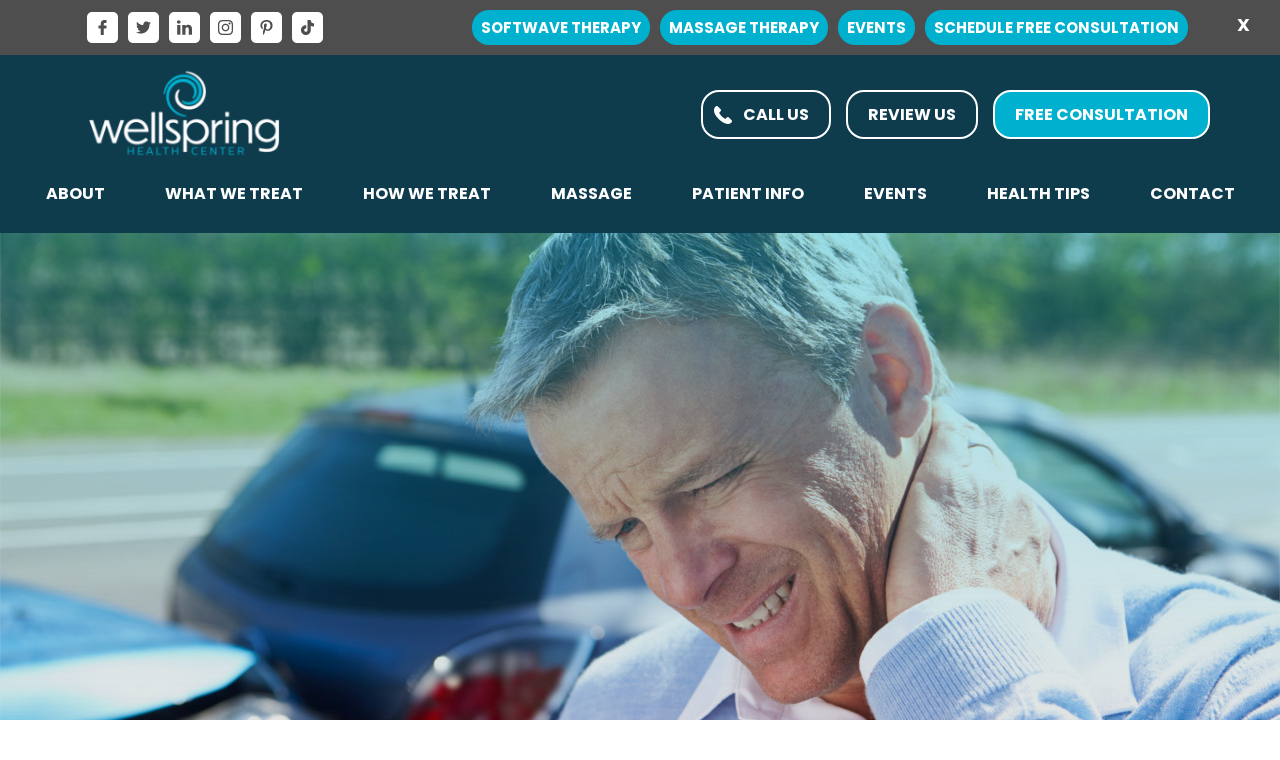

--- FILE ---
content_type: text/html; charset=UTF-8
request_url: https://wellspring-hc.com/no-fault-auto-insurance-law/
body_size: 34460
content:
<!doctype html>
<html lang="en-US"  >
    <head>
		<meta name="facebook-domain-verification" content="k24svfx0qvi462ev5q0er37qjj4y2n" />
        <meta charset="UTF-8" />
        <meta name="viewport" content="width=device-width, initial-scale=1.0, maximum-scale=1.0" />
        <link rel="profile" href="https://gmpg.org/xfn/11" />
        <meta name='robots' content='index, follow, max-image-preview:large, max-snippet:-1, max-video-preview:-1' />
	<style>img:is([sizes="auto" i], [sizes^="auto," i]) { contain-intrinsic-size: 3000px 1500px }</style>
	
	<!-- This site is optimized with the Yoast SEO plugin v26.8 - https://yoast.com/product/yoast-seo-wordpress/ -->
	<title>No-Fault Auto Insurance Laws in Eden Prairie, MN | Wellspring Health Center</title>
	<link rel="canonical" href="https://wellspring-hc.com/no-fault-auto-insurance-law/" />
	<meta property="og:locale" content="en_US" />
	<meta property="og:type" content="article" />
	<meta property="og:title" content="No-Fault Auto Insurance Laws in Eden Prairie, MN | Wellspring Health Center" />
	<meta property="og:description" content="If you have been injured in an auto accident in Eden Prairie, MN you have the following benefits available to you: You have the right to be treated for any injuries that you have sustained as a result of the accident, usually at no charge to you. Your own car insurance company is responsible for Read Full Post" />
	<meta property="og:url" content="https://wellspring-hc.com/no-fault-auto-insurance-law/" />
	<meta property="og:site_name" content="Wellspring Health Center" />
	<meta property="article:modified_time" content="2022-11-11T17:56:03+00:00" />
	<meta property="og:image" content="https://wellspring-hc.com/wp-content/uploads/2020/11/motor-vechicle-accident-4-ptm-1280x500-1.jpg" />
	<meta property="og:image:width" content="1280" />
	<meta property="og:image:height" content="500" />
	<meta property="og:image:type" content="image/jpeg" />
	<meta name="twitter:card" content="summary_large_image" />
	<meta name="twitter:label1" content="Est. reading time" />
	<meta name="twitter:data1" content="2 minutes" />
	<!-- / Yoast SEO plugin. -->


<link rel='dns-prefetch' href='//www.googletagmanager.com' />
<link rel="alternate" type="application/rss+xml" title="Wellspring Health Center &raquo; Feed" href="https://wellspring-hc.com/feed/" />
<link rel="alternate" type="application/rss+xml" title="Wellspring Health Center &raquo; Comments Feed" href="https://wellspring-hc.com/comments/feed/" />
		<!-- This site uses the Google Analytics by ExactMetrics plugin v8.11.1 - Using Analytics tracking - https://www.exactmetrics.com/ -->
							<script src="//www.googletagmanager.com/gtag/js?id=G-FGPSS8MPJN"  data-cfasync="false" data-wpfc-render="false" type="text/javascript" async></script>
			<script data-cfasync="false" data-wpfc-render="false" type="text/javascript">
				var em_version = '8.11.1';
				var em_track_user = true;
				var em_no_track_reason = '';
								var ExactMetricsDefaultLocations = {"page_location":"https:\/\/wellspring-hc.com\/no-fault-auto-insurance-law\/"};
								if ( typeof ExactMetricsPrivacyGuardFilter === 'function' ) {
					var ExactMetricsLocations = (typeof ExactMetricsExcludeQuery === 'object') ? ExactMetricsPrivacyGuardFilter( ExactMetricsExcludeQuery ) : ExactMetricsPrivacyGuardFilter( ExactMetricsDefaultLocations );
				} else {
					var ExactMetricsLocations = (typeof ExactMetricsExcludeQuery === 'object') ? ExactMetricsExcludeQuery : ExactMetricsDefaultLocations;
				}

								var disableStrs = [
										'ga-disable-G-FGPSS8MPJN',
									];

				/* Function to detect opted out users */
				function __gtagTrackerIsOptedOut() {
					for (var index = 0; index < disableStrs.length; index++) {
						if (document.cookie.indexOf(disableStrs[index] + '=true') > -1) {
							return true;
						}
					}

					return false;
				}

				/* Disable tracking if the opt-out cookie exists. */
				if (__gtagTrackerIsOptedOut()) {
					for (var index = 0; index < disableStrs.length; index++) {
						window[disableStrs[index]] = true;
					}
				}

				/* Opt-out function */
				function __gtagTrackerOptout() {
					for (var index = 0; index < disableStrs.length; index++) {
						document.cookie = disableStrs[index] + '=true; expires=Thu, 31 Dec 2099 23:59:59 UTC; path=/';
						window[disableStrs[index]] = true;
					}
				}

				if ('undefined' === typeof gaOptout) {
					function gaOptout() {
						__gtagTrackerOptout();
					}
				}
								window.dataLayer = window.dataLayer || [];

				window.ExactMetricsDualTracker = {
					helpers: {},
					trackers: {},
				};
				if (em_track_user) {
					function __gtagDataLayer() {
						dataLayer.push(arguments);
					}

					function __gtagTracker(type, name, parameters) {
						if (!parameters) {
							parameters = {};
						}

						if (parameters.send_to) {
							__gtagDataLayer.apply(null, arguments);
							return;
						}

						if (type === 'event') {
														parameters.send_to = exactmetrics_frontend.v4_id;
							var hookName = name;
							if (typeof parameters['event_category'] !== 'undefined') {
								hookName = parameters['event_category'] + ':' + name;
							}

							if (typeof ExactMetricsDualTracker.trackers[hookName] !== 'undefined') {
								ExactMetricsDualTracker.trackers[hookName](parameters);
							} else {
								__gtagDataLayer('event', name, parameters);
							}
							
						} else {
							__gtagDataLayer.apply(null, arguments);
						}
					}

					__gtagTracker('js', new Date());
					__gtagTracker('set', {
						'developer_id.dNDMyYj': true,
											});
					if ( ExactMetricsLocations.page_location ) {
						__gtagTracker('set', ExactMetricsLocations);
					}
										__gtagTracker('config', 'G-FGPSS8MPJN', {"forceSSL":"true"} );
										window.gtag = __gtagTracker;										(function () {
						/* https://developers.google.com/analytics/devguides/collection/analyticsjs/ */
						/* ga and __gaTracker compatibility shim. */
						var noopfn = function () {
							return null;
						};
						var newtracker = function () {
							return new Tracker();
						};
						var Tracker = function () {
							return null;
						};
						var p = Tracker.prototype;
						p.get = noopfn;
						p.set = noopfn;
						p.send = function () {
							var args = Array.prototype.slice.call(arguments);
							args.unshift('send');
							__gaTracker.apply(null, args);
						};
						var __gaTracker = function () {
							var len = arguments.length;
							if (len === 0) {
								return;
							}
							var f = arguments[len - 1];
							if (typeof f !== 'object' || f === null || typeof f.hitCallback !== 'function') {
								if ('send' === arguments[0]) {
									var hitConverted, hitObject = false, action;
									if ('event' === arguments[1]) {
										if ('undefined' !== typeof arguments[3]) {
											hitObject = {
												'eventAction': arguments[3],
												'eventCategory': arguments[2],
												'eventLabel': arguments[4],
												'value': arguments[5] ? arguments[5] : 1,
											}
										}
									}
									if ('pageview' === arguments[1]) {
										if ('undefined' !== typeof arguments[2]) {
											hitObject = {
												'eventAction': 'page_view',
												'page_path': arguments[2],
											}
										}
									}
									if (typeof arguments[2] === 'object') {
										hitObject = arguments[2];
									}
									if (typeof arguments[5] === 'object') {
										Object.assign(hitObject, arguments[5]);
									}
									if ('undefined' !== typeof arguments[1].hitType) {
										hitObject = arguments[1];
										if ('pageview' === hitObject.hitType) {
											hitObject.eventAction = 'page_view';
										}
									}
									if (hitObject) {
										action = 'timing' === arguments[1].hitType ? 'timing_complete' : hitObject.eventAction;
										hitConverted = mapArgs(hitObject);
										__gtagTracker('event', action, hitConverted);
									}
								}
								return;
							}

							function mapArgs(args) {
								var arg, hit = {};
								var gaMap = {
									'eventCategory': 'event_category',
									'eventAction': 'event_action',
									'eventLabel': 'event_label',
									'eventValue': 'event_value',
									'nonInteraction': 'non_interaction',
									'timingCategory': 'event_category',
									'timingVar': 'name',
									'timingValue': 'value',
									'timingLabel': 'event_label',
									'page': 'page_path',
									'location': 'page_location',
									'title': 'page_title',
									'referrer' : 'page_referrer',
								};
								for (arg in args) {
																		if (!(!args.hasOwnProperty(arg) || !gaMap.hasOwnProperty(arg))) {
										hit[gaMap[arg]] = args[arg];
									} else {
										hit[arg] = args[arg];
									}
								}
								return hit;
							}

							try {
								f.hitCallback();
							} catch (ex) {
							}
						};
						__gaTracker.create = newtracker;
						__gaTracker.getByName = newtracker;
						__gaTracker.getAll = function () {
							return [];
						};
						__gaTracker.remove = noopfn;
						__gaTracker.loaded = true;
						window['__gaTracker'] = __gaTracker;
					})();
									} else {
										console.log("");
					(function () {
						function __gtagTracker() {
							return null;
						}

						window['__gtagTracker'] = __gtagTracker;
						window['gtag'] = __gtagTracker;
					})();
									}
			</script>
							<!-- / Google Analytics by ExactMetrics -->
		<script type="text/javascript">
/* <![CDATA[ */
window._wpemojiSettings = {"baseUrl":"https:\/\/s.w.org\/images\/core\/emoji\/16.0.1\/72x72\/","ext":".png","svgUrl":"https:\/\/s.w.org\/images\/core\/emoji\/16.0.1\/svg\/","svgExt":".svg","source":{"concatemoji":"https:\/\/wellspring-hc.com\/wp-includes\/js\/wp-emoji-release.min.js?ver=6.8.3"}};
/*! This file is auto-generated */
!function(s,n){var o,i,e;function c(e){try{var t={supportTests:e,timestamp:(new Date).valueOf()};sessionStorage.setItem(o,JSON.stringify(t))}catch(e){}}function p(e,t,n){e.clearRect(0,0,e.canvas.width,e.canvas.height),e.fillText(t,0,0);var t=new Uint32Array(e.getImageData(0,0,e.canvas.width,e.canvas.height).data),a=(e.clearRect(0,0,e.canvas.width,e.canvas.height),e.fillText(n,0,0),new Uint32Array(e.getImageData(0,0,e.canvas.width,e.canvas.height).data));return t.every(function(e,t){return e===a[t]})}function u(e,t){e.clearRect(0,0,e.canvas.width,e.canvas.height),e.fillText(t,0,0);for(var n=e.getImageData(16,16,1,1),a=0;a<n.data.length;a++)if(0!==n.data[a])return!1;return!0}function f(e,t,n,a){switch(t){case"flag":return n(e,"\ud83c\udff3\ufe0f\u200d\u26a7\ufe0f","\ud83c\udff3\ufe0f\u200b\u26a7\ufe0f")?!1:!n(e,"\ud83c\udde8\ud83c\uddf6","\ud83c\udde8\u200b\ud83c\uddf6")&&!n(e,"\ud83c\udff4\udb40\udc67\udb40\udc62\udb40\udc65\udb40\udc6e\udb40\udc67\udb40\udc7f","\ud83c\udff4\u200b\udb40\udc67\u200b\udb40\udc62\u200b\udb40\udc65\u200b\udb40\udc6e\u200b\udb40\udc67\u200b\udb40\udc7f");case"emoji":return!a(e,"\ud83e\udedf")}return!1}function g(e,t,n,a){var r="undefined"!=typeof WorkerGlobalScope&&self instanceof WorkerGlobalScope?new OffscreenCanvas(300,150):s.createElement("canvas"),o=r.getContext("2d",{willReadFrequently:!0}),i=(o.textBaseline="top",o.font="600 32px Arial",{});return e.forEach(function(e){i[e]=t(o,e,n,a)}),i}function t(e){var t=s.createElement("script");t.src=e,t.defer=!0,s.head.appendChild(t)}"undefined"!=typeof Promise&&(o="wpEmojiSettingsSupports",i=["flag","emoji"],n.supports={everything:!0,everythingExceptFlag:!0},e=new Promise(function(e){s.addEventListener("DOMContentLoaded",e,{once:!0})}),new Promise(function(t){var n=function(){try{var e=JSON.parse(sessionStorage.getItem(o));if("object"==typeof e&&"number"==typeof e.timestamp&&(new Date).valueOf()<e.timestamp+604800&&"object"==typeof e.supportTests)return e.supportTests}catch(e){}return null}();if(!n){if("undefined"!=typeof Worker&&"undefined"!=typeof OffscreenCanvas&&"undefined"!=typeof URL&&URL.createObjectURL&&"undefined"!=typeof Blob)try{var e="postMessage("+g.toString()+"("+[JSON.stringify(i),f.toString(),p.toString(),u.toString()].join(",")+"));",a=new Blob([e],{type:"text/javascript"}),r=new Worker(URL.createObjectURL(a),{name:"wpTestEmojiSupports"});return void(r.onmessage=function(e){c(n=e.data),r.terminate(),t(n)})}catch(e){}c(n=g(i,f,p,u))}t(n)}).then(function(e){for(var t in e)n.supports[t]=e[t],n.supports.everything=n.supports.everything&&n.supports[t],"flag"!==t&&(n.supports.everythingExceptFlag=n.supports.everythingExceptFlag&&n.supports[t]);n.supports.everythingExceptFlag=n.supports.everythingExceptFlag&&!n.supports.flag,n.DOMReady=!1,n.readyCallback=function(){n.DOMReady=!0}}).then(function(){return e}).then(function(){var e;n.supports.everything||(n.readyCallback(),(e=n.source||{}).concatemoji?t(e.concatemoji):e.wpemoji&&e.twemoji&&(t(e.twemoji),t(e.wpemoji)))}))}((window,document),window._wpemojiSettings);
/* ]]> */
</script>
<style id='wp-emoji-styles-inline-css' type='text/css'>

	img.wp-smiley, img.emoji {
		display: inline !important;
		border: none !important;
		box-shadow: none !important;
		height: 1em !important;
		width: 1em !important;
		margin: 0 0.07em !important;
		vertical-align: -0.1em !important;
		background: none !important;
		padding: 0 !important;
	}
</style>
<link rel='stylesheet' id='wp-block-library-css' href='https://wellspring-hc.com/wp-includes/css/dist/block-library/style.min.css?ver=6.8.3' type='text/css' media='all' />
<style id='wp-block-library-theme-inline-css' type='text/css'>
.wp-block-audio :where(figcaption){color:#555;font-size:13px;text-align:center}.is-dark-theme .wp-block-audio :where(figcaption){color:#ffffffa6}.wp-block-audio{margin:0 0 1em}.wp-block-code{border:1px solid #ccc;border-radius:4px;font-family:Menlo,Consolas,monaco,monospace;padding:.8em 1em}.wp-block-embed :where(figcaption){color:#555;font-size:13px;text-align:center}.is-dark-theme .wp-block-embed :where(figcaption){color:#ffffffa6}.wp-block-embed{margin:0 0 1em}.blocks-gallery-caption{color:#555;font-size:13px;text-align:center}.is-dark-theme .blocks-gallery-caption{color:#ffffffa6}:root :where(.wp-block-image figcaption){color:#555;font-size:13px;text-align:center}.is-dark-theme :root :where(.wp-block-image figcaption){color:#ffffffa6}.wp-block-image{margin:0 0 1em}.wp-block-pullquote{border-bottom:4px solid;border-top:4px solid;color:currentColor;margin-bottom:1.75em}.wp-block-pullquote cite,.wp-block-pullquote footer,.wp-block-pullquote__citation{color:currentColor;font-size:.8125em;font-style:normal;text-transform:uppercase}.wp-block-quote{border-left:.25em solid;margin:0 0 1.75em;padding-left:1em}.wp-block-quote cite,.wp-block-quote footer{color:currentColor;font-size:.8125em;font-style:normal;position:relative}.wp-block-quote:where(.has-text-align-right){border-left:none;border-right:.25em solid;padding-left:0;padding-right:1em}.wp-block-quote:where(.has-text-align-center){border:none;padding-left:0}.wp-block-quote.is-large,.wp-block-quote.is-style-large,.wp-block-quote:where(.is-style-plain){border:none}.wp-block-search .wp-block-search__label{font-weight:700}.wp-block-search__button{border:1px solid #ccc;padding:.375em .625em}:where(.wp-block-group.has-background){padding:1.25em 2.375em}.wp-block-separator.has-css-opacity{opacity:.4}.wp-block-separator{border:none;border-bottom:2px solid;margin-left:auto;margin-right:auto}.wp-block-separator.has-alpha-channel-opacity{opacity:1}.wp-block-separator:not(.is-style-wide):not(.is-style-dots){width:100px}.wp-block-separator.has-background:not(.is-style-dots){border-bottom:none;height:1px}.wp-block-separator.has-background:not(.is-style-wide):not(.is-style-dots){height:2px}.wp-block-table{margin:0 0 1em}.wp-block-table td,.wp-block-table th{word-break:normal}.wp-block-table :where(figcaption){color:#555;font-size:13px;text-align:center}.is-dark-theme .wp-block-table :where(figcaption){color:#ffffffa6}.wp-block-video :where(figcaption){color:#555;font-size:13px;text-align:center}.is-dark-theme .wp-block-video :where(figcaption){color:#ffffffa6}.wp-block-video{margin:0 0 1em}:root :where(.wp-block-template-part.has-background){margin-bottom:0;margin-top:0;padding:1.25em 2.375em}
</style>
<style id='classic-theme-styles-inline-css' type='text/css'>
/*! This file is auto-generated */
.wp-block-button__link{color:#fff;background-color:#32373c;border-radius:9999px;box-shadow:none;text-decoration:none;padding:calc(.667em + 2px) calc(1.333em + 2px);font-size:1.125em}.wp-block-file__button{background:#32373c;color:#fff;text-decoration:none}
</style>
<link rel='stylesheet' id='btn-button-style-css' href='https://wellspring-hc.com/wp-content/plugins/button-block/build/view.css?ver=1.2.3' type='text/css' media='all' />
<style id='pdfp-pdfposter-style-inline-css' type='text/css'>
.wp-block-pdfp-pdf-poster{overflow:hidden}.pdfp_wrapper .pdf{position:relative}.pdfp_wrapper.pdfp_popup_enabled .iframe_wrapper{display:none}.pdfp_wrapper.pdfp_popup_enabled .iframe_wrapper:fullscreen{display:block}.pdfp_wrapper .iframe_wrapper{height:100%;width:100%}.pdfp_wrapper .iframe_wrapper:fullscreen iframe{height:100vh!important}.pdfp_wrapper .iframe_wrapper iframe{width:100%}.pdfp_wrapper .iframe_wrapper .close{background:#fff;border:1px solid #ddd;border-radius:3px;color:#222;cursor:pointer;display:none;font-family:sans-serif;font-size:36px;line-height:100%;padding:0 7px;position:absolute;right:12px;top:35px;z-index:9999}.pdfp_wrapper .iframe_wrapper:fullscreen .close{display:block}.pdfp_wrapper .pdfp_fullscreen_close{display:none}.pdfp_wrapper.pdfp_fullscreen_opened .pdfp_fullscreen_close{align-items:center;background:#fff;border-radius:3px;color:#222;cursor:pointer;display:flex;font-size:35px;height:30px;justify-content:center;overflow:hidden;padding-bottom:4px;position:fixed;right:20px;top:20px;width:32px}.pdfp_wrapper.pdfp_fullscreen_opened .pdfp_fullscreen_overlay{background:#2229;height:100%;left:0;position:fixed;top:0;width:100%}.pdfp_wrapper.pdfp_fullscreen_opened .iframe_wrapper{display:block;height:90vh;left:50%;max-width:95%;position:fixed;top:50%;transform:translate(-50%,-50%);width:900px;z-index:99999999999}.pdfp_wrapper iframe{border:none;outline:none}.pdfp-adobe-viewer{border:1px solid #ddd;border-radius:3px;cursor:pointer;outline:none;text-decoration:none}.pdfp_download{margin-right:15px}.cta_wrapper{display:flex;gap:10px;margin-bottom:10px;text-align:left}.cta_wrapper a{text-decoration:none!important}.cta_wrapper button{cursor:pointer}.pdfp_wrapper p{margin:10px 0;text-align:center}.popout-disabled{height:50px;position:absolute;right:12px;top:12px;width:50px}.pdfp_wrapper iframe{border-bottom:10px solid #2a2a2a;box-sizing:border-box;max-width:100%}.ViewSDK_hideOverflow[data-align=center]{margin-left:auto;margin-right:auto}.ViewSDK_hideOverflow[data-align=left]{margin-right:auto}.ViewSDK_hideOverflow[data-align=right]{margin-left:auto}@media screen and (max-width:768px){.pdfp_wrapper iframe{height:calc(100vw + 120px)}}@media screen and (max-width:576px){.cta_wrapper .pdfp_download{margin-bottom:10px;margin-right:0}.cta_wrapper .pdfp_download button{margin-right:0!important}.cta_wrapper{align-items:center;display:flex;flex-direction:column}}.pdfp_social_share{z-index:9999}.pdfp_social_icon_top{margin-bottom:10px}.pdfp_social_icon_bottom,.pdfp_social_icon_top{align-items:center;display:flex;gap:10px;justify-content:center}.pdfp_social_icon_bottom{margin-top:10px}.pdfp_social_icon_left{left:0;top:-40px}.pdfp_social_icon_right{right:0;top:-40px}
.pdfp_wrapper .pdf{position:relative}.pdfp_wrapper .iframe_wrapper{height:100%;width:100%}.pdfp_wrapper .iframe_wrapper:fullscreen iframe{height:100vh!important}.pdfp_wrapper .iframe_wrapper iframe{max-width:100%;width:100%}.pdfp_wrapper .iframe_wrapper .close{background:#fff;border:1px solid #ddd;border-radius:3px;color:#222;cursor:pointer;display:none;font-family:sans-serif;font-size:36px;line-height:100%;padding:0 7px;position:absolute;right:12px;top:35px;z-index:9999}.pdfp_wrapper .iframe_wrapper:fullscreen .close{display:block}.pdfp-adobe-viewer{border:1px solid #ddd;border-radius:3px;cursor:pointer;outline:none;text-decoration:none}.pdfp_download{margin-right:15px}.cta_wrapper{margin-bottom:10px}.pdfp_wrapper p{margin:10px 0;text-align:center}.popout-disabled{height:50px;position:absolute;right:12px;top:12px;width:50px}@media screen and (max-width:768px){.pdfp_wrapper iframe{height:calc(100vw + 120px)}}.ViewSDK_hideOverflow[data-align=center]{margin-left:auto;margin-right:auto}.ViewSDK_hideOverflow[data-align=left]{margin-right:auto}.ViewSDK_hideOverflow[data-align=right]{margin-left:auto}@media screen and (max-width:768px){.pdfp_wrapper iframe{height:calc(100vw + 120px)!important;max-height:100%}}@media screen and (max-width:576px){.cta_wrapper .pdfp_download{margin-bottom:10px;margin-right:0}.cta_wrapper .pdfp_download button{margin-right:0!important}.cta_wrapper{align-items:center;display:flex;flex-direction:column}}.ViewSDK_fullScreenPDFViewer{background-color:#474747}.ViewSDK_fullScreenPDFViewer iframe{background:green;border:none;display:block;height:90%!important;margin:auto;max-width:1320px;position:relative;top:5%;width:90%!important}

</style>
<style id='global-styles-inline-css' type='text/css'>
:root{--wp--preset--aspect-ratio--square: 1;--wp--preset--aspect-ratio--4-3: 4/3;--wp--preset--aspect-ratio--3-4: 3/4;--wp--preset--aspect-ratio--3-2: 3/2;--wp--preset--aspect-ratio--2-3: 2/3;--wp--preset--aspect-ratio--16-9: 16/9;--wp--preset--aspect-ratio--9-16: 9/16;--wp--preset--color--black: #000000;--wp--preset--color--cyan-bluish-gray: #abb8c3;--wp--preset--color--white: #ffffff;--wp--preset--color--pale-pink: #f78da7;--wp--preset--color--vivid-red: #cf2e2e;--wp--preset--color--luminous-vivid-orange: #ff6900;--wp--preset--color--luminous-vivid-amber: #fcb900;--wp--preset--color--light-green-cyan: #7bdcb5;--wp--preset--color--vivid-green-cyan: #00d084;--wp--preset--color--pale-cyan-blue: #8ed1fc;--wp--preset--color--vivid-cyan-blue: #0693e3;--wp--preset--color--vivid-purple: #9b51e0;--wp--preset--gradient--vivid-cyan-blue-to-vivid-purple: linear-gradient(135deg,rgba(6,147,227,1) 0%,rgb(155,81,224) 100%);--wp--preset--gradient--light-green-cyan-to-vivid-green-cyan: linear-gradient(135deg,rgb(122,220,180) 0%,rgb(0,208,130) 100%);--wp--preset--gradient--luminous-vivid-amber-to-luminous-vivid-orange: linear-gradient(135deg,rgba(252,185,0,1) 0%,rgba(255,105,0,1) 100%);--wp--preset--gradient--luminous-vivid-orange-to-vivid-red: linear-gradient(135deg,rgba(255,105,0,1) 0%,rgb(207,46,46) 100%);--wp--preset--gradient--very-light-gray-to-cyan-bluish-gray: linear-gradient(135deg,rgb(238,238,238) 0%,rgb(169,184,195) 100%);--wp--preset--gradient--cool-to-warm-spectrum: linear-gradient(135deg,rgb(74,234,220) 0%,rgb(151,120,209) 20%,rgb(207,42,186) 40%,rgb(238,44,130) 60%,rgb(251,105,98) 80%,rgb(254,248,76) 100%);--wp--preset--gradient--blush-light-purple: linear-gradient(135deg,rgb(255,206,236) 0%,rgb(152,150,240) 100%);--wp--preset--gradient--blush-bordeaux: linear-gradient(135deg,rgb(254,205,165) 0%,rgb(254,45,45) 50%,rgb(107,0,62) 100%);--wp--preset--gradient--luminous-dusk: linear-gradient(135deg,rgb(255,203,112) 0%,rgb(199,81,192) 50%,rgb(65,88,208) 100%);--wp--preset--gradient--pale-ocean: linear-gradient(135deg,rgb(255,245,203) 0%,rgb(182,227,212) 50%,rgb(51,167,181) 100%);--wp--preset--gradient--electric-grass: linear-gradient(135deg,rgb(202,248,128) 0%,rgb(113,206,126) 100%);--wp--preset--gradient--midnight: linear-gradient(135deg,rgb(2,3,129) 0%,rgb(40,116,252) 100%);--wp--preset--font-size--small: 13px;--wp--preset--font-size--medium: 20px;--wp--preset--font-size--large: 36px;--wp--preset--font-size--x-large: 42px;--wp--preset--spacing--20: 0.44rem;--wp--preset--spacing--30: 0.67rem;--wp--preset--spacing--40: 1rem;--wp--preset--spacing--50: 1.5rem;--wp--preset--spacing--60: 2.25rem;--wp--preset--spacing--70: 3.38rem;--wp--preset--spacing--80: 5.06rem;--wp--preset--shadow--natural: 6px 6px 9px rgba(0, 0, 0, 0.2);--wp--preset--shadow--deep: 12px 12px 50px rgba(0, 0, 0, 0.4);--wp--preset--shadow--sharp: 6px 6px 0px rgba(0, 0, 0, 0.2);--wp--preset--shadow--outlined: 6px 6px 0px -3px rgba(255, 255, 255, 1), 6px 6px rgba(0, 0, 0, 1);--wp--preset--shadow--crisp: 6px 6px 0px rgba(0, 0, 0, 1);}:where(.is-layout-flex){gap: 0.5em;}:where(.is-layout-grid){gap: 0.5em;}body .is-layout-flex{display: flex;}.is-layout-flex{flex-wrap: wrap;align-items: center;}.is-layout-flex > :is(*, div){margin: 0;}body .is-layout-grid{display: grid;}.is-layout-grid > :is(*, div){margin: 0;}:where(.wp-block-columns.is-layout-flex){gap: 2em;}:where(.wp-block-columns.is-layout-grid){gap: 2em;}:where(.wp-block-post-template.is-layout-flex){gap: 1.25em;}:where(.wp-block-post-template.is-layout-grid){gap: 1.25em;}.has-black-color{color: var(--wp--preset--color--black) !important;}.has-cyan-bluish-gray-color{color: var(--wp--preset--color--cyan-bluish-gray) !important;}.has-white-color{color: var(--wp--preset--color--white) !important;}.has-pale-pink-color{color: var(--wp--preset--color--pale-pink) !important;}.has-vivid-red-color{color: var(--wp--preset--color--vivid-red) !important;}.has-luminous-vivid-orange-color{color: var(--wp--preset--color--luminous-vivid-orange) !important;}.has-luminous-vivid-amber-color{color: var(--wp--preset--color--luminous-vivid-amber) !important;}.has-light-green-cyan-color{color: var(--wp--preset--color--light-green-cyan) !important;}.has-vivid-green-cyan-color{color: var(--wp--preset--color--vivid-green-cyan) !important;}.has-pale-cyan-blue-color{color: var(--wp--preset--color--pale-cyan-blue) !important;}.has-vivid-cyan-blue-color{color: var(--wp--preset--color--vivid-cyan-blue) !important;}.has-vivid-purple-color{color: var(--wp--preset--color--vivid-purple) !important;}.has-black-background-color{background-color: var(--wp--preset--color--black) !important;}.has-cyan-bluish-gray-background-color{background-color: var(--wp--preset--color--cyan-bluish-gray) !important;}.has-white-background-color{background-color: var(--wp--preset--color--white) !important;}.has-pale-pink-background-color{background-color: var(--wp--preset--color--pale-pink) !important;}.has-vivid-red-background-color{background-color: var(--wp--preset--color--vivid-red) !important;}.has-luminous-vivid-orange-background-color{background-color: var(--wp--preset--color--luminous-vivid-orange) !important;}.has-luminous-vivid-amber-background-color{background-color: var(--wp--preset--color--luminous-vivid-amber) !important;}.has-light-green-cyan-background-color{background-color: var(--wp--preset--color--light-green-cyan) !important;}.has-vivid-green-cyan-background-color{background-color: var(--wp--preset--color--vivid-green-cyan) !important;}.has-pale-cyan-blue-background-color{background-color: var(--wp--preset--color--pale-cyan-blue) !important;}.has-vivid-cyan-blue-background-color{background-color: var(--wp--preset--color--vivid-cyan-blue) !important;}.has-vivid-purple-background-color{background-color: var(--wp--preset--color--vivid-purple) !important;}.has-black-border-color{border-color: var(--wp--preset--color--black) !important;}.has-cyan-bluish-gray-border-color{border-color: var(--wp--preset--color--cyan-bluish-gray) !important;}.has-white-border-color{border-color: var(--wp--preset--color--white) !important;}.has-pale-pink-border-color{border-color: var(--wp--preset--color--pale-pink) !important;}.has-vivid-red-border-color{border-color: var(--wp--preset--color--vivid-red) !important;}.has-luminous-vivid-orange-border-color{border-color: var(--wp--preset--color--luminous-vivid-orange) !important;}.has-luminous-vivid-amber-border-color{border-color: var(--wp--preset--color--luminous-vivid-amber) !important;}.has-light-green-cyan-border-color{border-color: var(--wp--preset--color--light-green-cyan) !important;}.has-vivid-green-cyan-border-color{border-color: var(--wp--preset--color--vivid-green-cyan) !important;}.has-pale-cyan-blue-border-color{border-color: var(--wp--preset--color--pale-cyan-blue) !important;}.has-vivid-cyan-blue-border-color{border-color: var(--wp--preset--color--vivid-cyan-blue) !important;}.has-vivid-purple-border-color{border-color: var(--wp--preset--color--vivid-purple) !important;}.has-vivid-cyan-blue-to-vivid-purple-gradient-background{background: var(--wp--preset--gradient--vivid-cyan-blue-to-vivid-purple) !important;}.has-light-green-cyan-to-vivid-green-cyan-gradient-background{background: var(--wp--preset--gradient--light-green-cyan-to-vivid-green-cyan) !important;}.has-luminous-vivid-amber-to-luminous-vivid-orange-gradient-background{background: var(--wp--preset--gradient--luminous-vivid-amber-to-luminous-vivid-orange) !important;}.has-luminous-vivid-orange-to-vivid-red-gradient-background{background: var(--wp--preset--gradient--luminous-vivid-orange-to-vivid-red) !important;}.has-very-light-gray-to-cyan-bluish-gray-gradient-background{background: var(--wp--preset--gradient--very-light-gray-to-cyan-bluish-gray) !important;}.has-cool-to-warm-spectrum-gradient-background{background: var(--wp--preset--gradient--cool-to-warm-spectrum) !important;}.has-blush-light-purple-gradient-background{background: var(--wp--preset--gradient--blush-light-purple) !important;}.has-blush-bordeaux-gradient-background{background: var(--wp--preset--gradient--blush-bordeaux) !important;}.has-luminous-dusk-gradient-background{background: var(--wp--preset--gradient--luminous-dusk) !important;}.has-pale-ocean-gradient-background{background: var(--wp--preset--gradient--pale-ocean) !important;}.has-electric-grass-gradient-background{background: var(--wp--preset--gradient--electric-grass) !important;}.has-midnight-gradient-background{background: var(--wp--preset--gradient--midnight) !important;}.has-small-font-size{font-size: var(--wp--preset--font-size--small) !important;}.has-medium-font-size{font-size: var(--wp--preset--font-size--medium) !important;}.has-large-font-size{font-size: var(--wp--preset--font-size--large) !important;}.has-x-large-font-size{font-size: var(--wp--preset--font-size--x-large) !important;}
:where(.wp-block-post-template.is-layout-flex){gap: 1.25em;}:where(.wp-block-post-template.is-layout-grid){gap: 1.25em;}
:where(.wp-block-columns.is-layout-flex){gap: 2em;}:where(.wp-block-columns.is-layout-grid){gap: 2em;}
:root :where(.wp-block-pullquote){font-size: 1.5em;line-height: 1.6;}
</style>
<link rel='stylesheet' id='pdfp-public-css' href='https://wellspring-hc.com/wp-content/plugins/pdf-poster/build/public.css?ver=1768973997' type='text/css' media='all' />
<link rel='stylesheet' id='widgetopts-styles-css' href='https://wellspring-hc.com/wp-content/plugins/widget-options/assets/css/widget-options.css?ver=4.1.3' type='text/css' media='all' />
<link rel='stylesheet' id='wp-components-css' href='https://wellspring-hc.com/wp-includes/css/dist/components/style.min.css?ver=6.8.3' type='text/css' media='all' />
<link rel='stylesheet' id='godaddy-styles-css' href='https://wellspring-hc.com/wp-content/mu-plugins/vendor/wpex/godaddy-launch/includes/Dependencies/GoDaddy/Styles/build/latest.css?ver=2.0.2' type='text/css' media='all' />
<link rel='stylesheet' id='herostencil-style-css' href='https://wellspring-hc.com/wp-content/themes/wellspringhealth/assets/css/inner-styles.css?ver=1.2' type='text/css' media='all' />
<link rel='stylesheet' id='general-style-css' href='https://wellspring-hc.com/wp-content/themes/wellspringhealth/general.css?ver=1.2' type='text/css' media='all' />
<script type="text/javascript" src="https://wellspring-hc.com/wp-content/plugins/google-analytics-dashboard-for-wp/assets/js/frontend-gtag.min.js?ver=8.11.1" id="exactmetrics-frontend-script-js" async="async" data-wp-strategy="async"></script>
<script data-cfasync="false" data-wpfc-render="false" type="text/javascript" id='exactmetrics-frontend-script-js-extra'>/* <![CDATA[ */
var exactmetrics_frontend = {"js_events_tracking":"true","download_extensions":"zip,mp3,mpeg,pdf,docx,pptx,xlsx,rar","inbound_paths":"[{\"path\":\"\\\/go\\\/\",\"label\":\"affiliate\"},{\"path\":\"\\\/recommend\\\/\",\"label\":\"affiliate\"}]","home_url":"https:\/\/wellspring-hc.com","hash_tracking":"false","v4_id":"G-FGPSS8MPJN"};/* ]]> */
</script>
<script type="text/javascript" src="https://wellspring-hc.com/wp-includes/js/jquery/jquery.min.js?ver=3.7.1" id="jquery-core-js"></script>
<script type="text/javascript" src="https://wellspring-hc.com/wp-includes/js/jquery/jquery-migrate.min.js?ver=3.4.1" id="jquery-migrate-js"></script>

<!-- Google tag (gtag.js) snippet added by Site Kit -->
<!-- Google Analytics snippet added by Site Kit -->
<!-- Google Ads snippet added by Site Kit -->
<script type="text/javascript" src="https://www.googletagmanager.com/gtag/js?id=G-DFNMNWWRWX" id="google_gtagjs-js" async></script>
<script type="text/javascript" id="google_gtagjs-js-after">
/* <![CDATA[ */
window.dataLayer = window.dataLayer || [];function gtag(){dataLayer.push(arguments);}
gtag("set","linker",{"domains":["wellspring-hc.com"]});
gtag("js", new Date());
gtag("set", "developer_id.dZTNiMT", true);
gtag("config", "G-DFNMNWWRWX");
gtag("config", "AW-17679111462");
 window._googlesitekit = window._googlesitekit || {}; window._googlesitekit.throttledEvents = []; window._googlesitekit.gtagEvent = (name, data) => { var key = JSON.stringify( { name, data } ); if ( !! window._googlesitekit.throttledEvents[ key ] ) { return; } window._googlesitekit.throttledEvents[ key ] = true; setTimeout( () => { delete window._googlesitekit.throttledEvents[ key ]; }, 5 ); gtag( "event", name, { ...data, event_source: "site-kit" } ); }; 
/* ]]> */
</script>
<link rel="https://api.w.org/" href="https://wellspring-hc.com/wp-json/" /><link rel="alternate" title="JSON" type="application/json" href="https://wellspring-hc.com/wp-json/wp/v2/pages/7333" /><link rel="EditURI" type="application/rsd+xml" title="RSD" href="https://wellspring-hc.com/xmlrpc.php?rsd" />
<link rel='shortlink' href='https://wellspring-hc.com/?p=7333' />
<link rel="alternate" title="oEmbed (JSON)" type="application/json+oembed" href="https://wellspring-hc.com/wp-json/oembed/1.0/embed?url=https%3A%2F%2Fwellspring-hc.com%2Fno-fault-auto-insurance-law%2F" />
<link rel="alternate" title="oEmbed (XML)" type="text/xml+oembed" href="https://wellspring-hc.com/wp-json/oembed/1.0/embed?url=https%3A%2F%2Fwellspring-hc.com%2Fno-fault-auto-insurance-law%2F&#038;format=xml" />
<meta name="generator" content="Site Kit by Google 1.170.0" /><!-- HFCM by 99 Robots - Snippet # 1: Google Ads Global and Dynamic Phone Script -->
<!-- Google tag (gtag.js) -->
<script async src="https://www.googletagmanager.com/gtag/js?id=AW-1018550407"></script>
<script>
  window.dataLayer = window.dataLayer || [];
  function gtag(){dataLayer.push(arguments);}
  gtag('js', new Date());

  gtag('config', 'AW-1018550407');
</script>

<script>
  gtag('config', 'AW-1018550407/Ks4_CIKo5-gDEIex1-UD', {
    'phone_conversion_number': '(952) 933-1150'
  });
</script>

<!-- /end HFCM by 99 Robots -->
<meta name="google-site-verification" content="byJ1XnMhQLkX5Idsuy1do852KECpOHeUMJyE6Cb3ROo" />
<!-- Meta Pixel Code -->
<script>
!function(f,b,e,v,n,t,s)
{if(f.fbq)return;n=f.fbq=function(){n.callMethod?
n.callMethod.apply(n,arguments):n.queue.push(arguments)};
if(!f._fbq)f._fbq=n;n.push=n;n.loaded=!0;n.version='2.0';
n.queue=[];t=b.createElement(e);t.async=!0;
t.src=v;s=b.getElementsByTagName(e)[0];
s.parentNode.insertBefore(t,s)}(window, document,'script',
'https://connect.facebook.net/en_US/fbevents.js');
fbq('init', '5629601457132271');
fbq('track', 'PageView');
</script>
<noscript><img height="1" width="1" style="display:none"
src="https://www.facebook.com/tr?id=5629601457132271&ev=PageView&noscript=1"
/></noscript>
<!-- End Meta Pixel Code -->
<!-- Google Tag Manager -->
<noscript><iframe src="//www.googletagmanager.com/ns.html?id=GTM-MKTDQGF"
height="0" width="0" style="display:none;visibility:hidden"></iframe></noscript>
<script>(function(w,d,s,l,i){w[l]=w[l]||[];w[l].push({'gtm.start':
new Date().getTime(),event:'gtm.js'});var f=d.getElementsByTagName(s)[0],
j=d.createElement(s),dl=l!='dataLayer'?'&l='+l:'';j.async=true;j.src=
'//www.googletagmanager.com/gtm.js?id='+i+dl;f.parentNode.insertBefore(j,f);
})(window,document,'script','dataLayer','GTM-MKTDQGF');</script>
<!-- End Google Tag Manager -->
<script>window.Mangomint = window.Mangomint || {}; window.Mangomint.CompanyId = 996265;</script><script src="https://booking.mangomint.com/app.js" async></script>        <style>
                    </style>
<meta name="ti-site-data" content="[base64]" />   <!-- Google Tag Manager -->
    <script>(function(w,d,s,l,i){w[l]=w[l]||[];w[l].push({'gtm.start':
    new Date().getTime(),event:'gtm.js'});var f=d.getElementsByTagName(s)[0],
    j=d.createElement(s),dl=l!='dataLayer'?'&l='+l:'';j.async=true;j.src=
    'https://www.googletagmanager.com/gtm.js?id='+i+dl;f.parentNode.insertBefore(j,f);
    })(window,document,'script','dataLayer','GTM-MNGBK56');</script>
    <!-- End Google Tag Manager -->
<meta name="generator" content="Elementor 3.34.2; features: additional_custom_breakpoints; settings: css_print_method-external, google_font-enabled, font_display-auto">

<!-- Meta Pixel Code -->
<script type='text/javascript'>
!function(f,b,e,v,n,t,s){if(f.fbq)return;n=f.fbq=function(){n.callMethod?
n.callMethod.apply(n,arguments):n.queue.push(arguments)};if(!f._fbq)f._fbq=n;
n.push=n;n.loaded=!0;n.version='2.0';n.queue=[];t=b.createElement(e);t.async=!0;
t.src=v;s=b.getElementsByTagName(e)[0];s.parentNode.insertBefore(t,s)}(window,
document,'script','https://connect.facebook.net/en_US/fbevents.js');
</script>
<!-- End Meta Pixel Code -->
<script type='text/javascript'>var url = window.location.origin + '?ob=open-bridge';
            fbq('set', 'openbridge', '2362206407275296', url);
fbq('init', '2362206407275296', {}, {
    "agent": "wordpress-6.8.3-4.1.5"
})</script><script type='text/javascript'>
    fbq('track', 'PageView', []);
  </script>
<!-- Schema & Structured Data For WP v1.54.2 - -->
<script type="application/ld+json" class="saswp-schema-markup-output">
[{"@context":"https:\/\/schema.org\/","@graph":[{"@context":"https:\/\/schema.org\/","@type":"SiteNavigationElement","@id":"https:\/\/wellspring-hc.com\/#our-practice","name":"Our Practice","url":"https:\/\/wellspring-hc.com\/our-practice\/"},{"@context":"https:\/\/schema.org\/","@type":"SiteNavigationElement","@id":"https:\/\/wellspring-hc.com\/#our-location","name":"Our Location","url":"https:\/\/wellspring-hc.com\/location\/physical-therapy-eden-prairie-mn\/"},{"@context":"https:\/\/schema.org\/","@type":"SiteNavigationElement","@id":"https:\/\/wellspring-hc.com\/#our-team","name":"Our Team","url":"https:\/\/wellspring-hc.com\/our-team\/"},{"@context":"https:\/\/schema.org\/","@type":"SiteNavigationElement","@id":"https:\/\/wellspring-hc.com\/#join-our-team","name":"Join Our Team","url":"https:\/\/wellspring-hc.com\/join-our-team\/"},{"@context":"https:\/\/schema.org\/","@type":"SiteNavigationElement","@id":"https:\/\/wellspring-hc.com\/#what-we-treat","name":"What We Treat","url":"https:\/\/wellspring-hc.com\/physical-therapy-services\/"},{"@context":"https:\/\/schema.org\/","@type":"SiteNavigationElement","@id":"https:\/\/wellspring-hc.com\/#back-pain-sciatica","name":"Back Pain & Sciatica","url":"https:\/\/wellspring-hc.com\/physical-therapy-services\/sciatica-and-back-pain-relief\/"},{"@context":"https:\/\/schema.org\/","@type":"SiteNavigationElement","@id":"https:\/\/wellspring-hc.com\/#headaches-migraines","name":"Headaches &#038; Migraines","url":"https:\/\/wellspring-hc.com\/physical-therapy-services\/headaches-migraines\/"},{"@context":"https:\/\/schema.org\/","@type":"SiteNavigationElement","@id":"https:\/\/wellspring-hc.com\/#hip-knee-pain","name":"Hip & Knee Pain","url":"https:\/\/wellspring-hc.com\/physical-therapy-services\/hip-and-knee-pain-relief\/"},{"@context":"https:\/\/schema.org\/","@type":"SiteNavigationElement","@id":"https:\/\/wellspring-hc.com\/#neck-pain","name":"Neck Pain","url":"https:\/\/wellspring-hc.com\/physical-therapy-services\/neck-pain-relief\/"},{"@context":"https:\/\/schema.org\/","@type":"SiteNavigationElement","@id":"https:\/\/wellspring-hc.com\/#foot-ankle-pain","name":"Foot & Ankle Pain","url":"https:\/\/wellspring-hc.com\/physical-therapy-services\/foot-and-ankle-pain-relief\/"},{"@context":"https:\/\/schema.org\/","@type":"SiteNavigationElement","@id":"https:\/\/wellspring-hc.com\/#auto-accident-injuries","name":"Auto Accident Injuries","url":"https:\/\/wellspring-hc.com\/physical-therapy-services\/auto-accident-injuries\/"},{"@context":"https:\/\/schema.org\/","@type":"SiteNavigationElement","@id":"https:\/\/wellspring-hc.com\/#arthritis","name":"Arthritis","url":"https:\/\/wellspring-hc.com\/physical-therapy-services\/arthritis-pain-relief\/"},{"@context":"https:\/\/schema.org\/","@type":"SiteNavigationElement","@id":"https:\/\/wellspring-hc.com\/#chronic-pain","name":"Chronic Pain","url":"https:\/\/wellspring-hc.com\/physical-therapy-services\/chronic-pain-relief\/"},{"@context":"https:\/\/schema.org\/","@type":"SiteNavigationElement","@id":"https:\/\/wellspring-hc.com\/#concussion","name":"Concussion","url":"https:\/\/wellspring-hc.com\/physical-therapy-services\/concussion\/"},{"@context":"https:\/\/schema.org\/","@type":"SiteNavigationElement","@id":"https:\/\/wellspring-hc.com\/#fibromyalgia","name":"Fibromyalgia","url":"https:\/\/wellspring-hc.com\/physical-therapy-services\/fibromyalgia\/"},{"@context":"https:\/\/schema.org\/","@type":"SiteNavigationElement","@id":"https:\/\/wellspring-hc.com\/#poor-posture","name":"Poor Posture","url":"https:\/\/wellspring-hc.com\/physical-therapy-services\/poor-posture\/"},{"@context":"https:\/\/schema.org\/","@type":"SiteNavigationElement","@id":"https:\/\/wellspring-hc.com\/#spondylolisthesis","name":"Spondylolisthesis","url":"https:\/\/wellspring-hc.com\/physical-therapy-services\/spondylolisthesis\/"},{"@context":"https:\/\/schema.org\/","@type":"SiteNavigationElement","@id":"https:\/\/wellspring-hc.com\/#spondylosis","name":"Spondylosis","url":"https:\/\/wellspring-hc.com\/physical-therapy-services\/spondylosis-degenerative-disc-disease\/"},{"@context":"https:\/\/schema.org\/","@type":"SiteNavigationElement","@id":"https:\/\/wellspring-hc.com\/#pre-post-natal-pain","name":"Pre & Post-Natal Pain","url":"https:\/\/wellspring-hc.com\/physical-therapy-services\/pre-post-natal-pain-relief\/"},{"@context":"https:\/\/schema.org\/","@type":"SiteNavigationElement","@id":"https:\/\/wellspring-hc.com\/#pre-surgical-physical-therapy","name":"Pre-Surgical Physical Therapy","url":"https:\/\/wellspring-hc.com\/physical-therapy-services\/pre-surgical-physical-therapy\/"},{"@context":"https:\/\/schema.org\/","@type":"SiteNavigationElement","@id":"https:\/\/wellspring-hc.com\/#post-surgical-rehabilitation","name":"Post-Surgical Rehabilitation","url":"https:\/\/wellspring-hc.com\/physical-therapy-services\/post-surgical-rehabilitation\/"},{"@context":"https:\/\/schema.org\/","@type":"SiteNavigationElement","@id":"https:\/\/wellspring-hc.com\/#shoulder-pain","name":"Shoulder Pain","url":"https:\/\/wellspring-hc.com\/physical-therapy-services\/shoulder-pain-relief\/"},{"@context":"https:\/\/schema.org\/","@type":"SiteNavigationElement","@id":"https:\/\/wellspring-hc.com\/#elbow-wrist-hand-pain","name":"Elbow Wrist & Hand Pain","url":"https:\/\/wellspring-hc.com\/physical-therapy-services\/elbow-wrist-and-hand-pain-relief\/"},{"@context":"https:\/\/schema.org\/","@type":"SiteNavigationElement","@id":"https:\/\/wellspring-hc.com\/#carpal-tunnel-syndrome","name":"Carpal Tunnel Syndrome","url":"https:\/\/wellspring-hc.com\/physical-therapy-services\/carpal-tunnel-syndrome\/"},{"@context":"https:\/\/schema.org\/","@type":"SiteNavigationElement","@id":"https:\/\/wellspring-hc.com\/#piriformis-syndrome","name":"Piriformis Syndrome","url":"https:\/\/wellspring-hc.com\/physical-therapy-services\/piriformis-syndrome\/"},{"@context":"https:\/\/schema.org\/","@type":"SiteNavigationElement","@id":"https:\/\/wellspring-hc.com\/#patellofemoral-syndrome","name":"Patellofemoral Syndrome","url":"https:\/\/wellspring-hc.com\/physical-therapy-services\/patellofemoral-syndrome\/"},{"@context":"https:\/\/schema.org\/","@type":"SiteNavigationElement","@id":"https:\/\/wellspring-hc.com\/#chondromalacia-patella","name":"Chondromalacia Patella","url":"https:\/\/wellspring-hc.com\/physical-therapy-services\/chondromalacia-patella\/"},{"@context":"https:\/\/schema.org\/","@type":"SiteNavigationElement","@id":"https:\/\/wellspring-hc.com\/#scoliosis-kyphosis-hunchback","name":"Scoliosis &#038; Kyphosis (Hunchback)","url":"https:\/\/wellspring-hc.com\/physical-therapy-services\/scoliosis\/"},{"@context":"https:\/\/schema.org\/","@type":"SiteNavigationElement","@id":"https:\/\/wellspring-hc.com\/#sports-injuries","name":"Sports Injuries","url":"https:\/\/wellspring-hc.com\/physical-therapy-services\/sports-injuries\/"},{"@context":"https:\/\/schema.org\/","@type":"SiteNavigationElement","@id":"https:\/\/wellspring-hc.com\/#tmj-dysfunction","name":"TMJ Dysfunction","url":"https:\/\/wellspring-hc.com\/physical-therapy-services\/tmj-dysfunction\/"},{"@context":"https:\/\/schema.org\/","@type":"SiteNavigationElement","@id":"https:\/\/wellspring-hc.com\/#physical-therapy-for-kids","name":"Physical Therapy For Kids","url":"https:\/\/wellspring-hc.com\/physical-therapy-services\/back-pain-sports-injuries-in-children\/"},{"@context":"https:\/\/schema.org\/","@type":"SiteNavigationElement","@id":"https:\/\/wellspring-hc.com\/#work-injuries","name":"Work Injuries","url":"https:\/\/wellspring-hc.com\/physical-therapy-services\/work-injuries\/"},{"@context":"https:\/\/schema.org\/","@type":"SiteNavigationElement","@id":"https:\/\/wellspring-hc.com\/#plantar-fasciitis","name":"Plantar Fasciitis","url":"https:\/\/wellspring-hc.com\/physical-therapy-services\/plantar-fasciitis\/"},{"@context":"https:\/\/schema.org\/","@type":"SiteNavigationElement","@id":"https:\/\/wellspring-hc.com\/#pain-conditions-we-specialize-in","name":"Pain Conditions We Specialize In","url":"https:\/\/wellspring-hc.com\/physical-therapy-services\/view-more-conditions\/"},{"@context":"https:\/\/schema.org\/","@type":"SiteNavigationElement","@id":"https:\/\/wellspring-hc.com\/#how-we-treat","name":"How We Treat","url":"https:\/\/wellspring-hc.com\/physical-therapy-treatments\/"},{"@context":"https:\/\/schema.org\/","@type":"SiteNavigationElement","@id":"https:\/\/wellspring-hc.com\/#softwave-therapy","name":"Softwave Therapy","url":"https:\/\/wellspring-hc.com\/physical-therapy-treatments\/softwave-therapy\/"},{"@context":"https:\/\/schema.org\/","@type":"SiteNavigationElement","@id":"https:\/\/wellspring-hc.com\/#physical-therapy","name":"Physical Therapy","url":"https:\/\/wellspring-hc.com\/physical-therapy-treatments\/physical-therapy\/"},{"@context":"https:\/\/schema.org\/","@type":"SiteNavigationElement","@id":"https:\/\/wellspring-hc.com\/#massage-therapy","name":"Massage Therapy","url":"https:\/\/wellspring-hc.com\/massage\/"},{"@context":"https:\/\/schema.org\/","@type":"SiteNavigationElement","@id":"https:\/\/wellspring-hc.com\/#manual-therapy","name":"Manual Therapy","url":"https:\/\/wellspring-hc.com\/physical-therapy-treatments\/manual-therapy\/"},{"@context":"https:\/\/schema.org\/","@type":"SiteNavigationElement","@id":"https:\/\/wellspring-hc.com\/#myofascial-release","name":"Myofascial Release","url":"https:\/\/wellspring-hc.com\/physical-therapy-treatments\/myofascial-release\/"},{"@context":"https:\/\/schema.org\/","@type":"SiteNavigationElement","@id":"https:\/\/wellspring-hc.com\/#pilates-matwork-therapy","name":"Pilates Matwork Therapy","url":"https:\/\/wellspring-hc.com\/physical-therapy-treatments\/pilates-matwork-therapy\/"},{"@context":"https:\/\/schema.org\/","@type":"SiteNavigationElement","@id":"https:\/\/wellspring-hc.com\/#joint-mobilization","name":"Joint Mobilization","url":"https:\/\/wellspring-hc.com\/physical-therapy-treatments\/joint-mobilization\/"},{"@context":"https:\/\/schema.org\/","@type":"SiteNavigationElement","@id":"https:\/\/wellspring-hc.com\/#spinal-manipulation","name":"Spinal Manipulation","url":"https:\/\/wellspring-hc.com\/physical-therapy-treatments\/spinal-manipulation\/"},{"@context":"https:\/\/schema.org\/","@type":"SiteNavigationElement","@id":"https:\/\/wellspring-hc.com\/#soft-tissue-manipulation","name":"Soft-Tissue Manipulation","url":"https:\/\/wellspring-hc.com\/physical-therapy-treatments\/soft-tissue-manipulation\/"},{"@context":"https:\/\/schema.org\/","@type":"SiteNavigationElement","@id":"https:\/\/wellspring-hc.com\/#neuromuscular-reeducation","name":"Neuromuscular Reeducation","url":"https:\/\/wellspring-hc.com\/physical-therapy-treatments\/neuromuscular-reeducation\/"},{"@context":"https:\/\/schema.org\/","@type":"SiteNavigationElement","@id":"https:\/\/wellspring-hc.com\/#cold-laser-therapy","name":"Cold Laser Therapy","url":"https:\/\/wellspring-hc.com\/physical-therapy-treatments\/laser-therapy\/"},{"@context":"https:\/\/schema.org\/","@type":"SiteNavigationElement","@id":"https:\/\/wellspring-hc.com\/#therapeutic-exercise","name":"Therapeutic Exercise","url":"https:\/\/wellspring-hc.com\/physical-therapy-treatments\/therapeutic-exercise\/"},{"@context":"https:\/\/schema.org\/","@type":"SiteNavigationElement","@id":"https:\/\/wellspring-hc.com\/#integrated-medical-care","name":"Integrated Medical Care","url":"https:\/\/wellspring-hc.com\/physical-therapy-treatments\/sports-medicine\/"},{"@context":"https:\/\/schema.org\/","@type":"SiteNavigationElement","@id":"https:\/\/wellspring-hc.com\/#trigger-point-injections","name":"Trigger Point Injections","url":"https:\/\/wellspring-hc.com\/physical-therapy-treatments\/trigger-point-injections\/"},{"@context":"https:\/\/schema.org\/","@type":"SiteNavigationElement","@id":"https:\/\/wellspring-hc.com\/#kinesio-taping","name":"Kinesio Taping","url":"https:\/\/wellspring-hc.com\/physical-therapy-treatments\/kinesio-taping\/"},{"@context":"https:\/\/schema.org\/","@type":"SiteNavigationElement","@id":"https:\/\/wellspring-hc.com\/#ergonomic-training","name":"Ergonomic Training","url":"https:\/\/wellspring-hc.com\/physical-therapy-treatments\/ergonomic-training\/"},{"@context":"https:\/\/schema.org\/","@type":"SiteNavigationElement","@id":"https:\/\/wellspring-hc.com\/#fall-prevention","name":"Fall Prevention","url":"https:\/\/wellspring-hc.com\/physical-therapy-treatments\/fall-prevention\/"},{"@context":"https:\/\/schema.org\/","@type":"SiteNavigationElement","@id":"https:\/\/wellspring-hc.com\/#electrical-muscle-stimulation","name":"Electrical Muscle Stimulation","url":"https:\/\/wellspring-hc.com\/physical-therapy-treatments\/electrical-muscle-stimulation\/"},{"@context":"https:\/\/schema.org\/","@type":"SiteNavigationElement","@id":"https:\/\/wellspring-hc.com\/#massage","name":"Massage","url":"https:\/\/wellspring-hc.com\/massage\/"},{"@context":"https:\/\/schema.org\/","@type":"SiteNavigationElement","@id":"https:\/\/wellspring-hc.com\/#book-massage","name":"Book Massage","url":"https:\/\/wellspring-hc.com\/massage\/"},{"@context":"https:\/\/schema.org\/","@type":"SiteNavigationElement","@id":"https:\/\/wellspring-hc.com\/#buy-gift-cards","name":"Buy Gift Cards","url":"https:\/\/wellspring-hc.com\/gift-cards\/"},{"@context":"https:\/\/schema.org\/","@type":"SiteNavigationElement","@id":"https:\/\/wellspring-hc.com\/#massage-appointment-policy","name":"Massage Appointment Policy","url":"https:\/\/wellspring-hc.com\/massage-appointment-policy\/"},{"@context":"https:\/\/schema.org\/","@type":"SiteNavigationElement","@id":"https:\/\/wellspring-hc.com\/#patient-info-forms","name":"Patient Info & Forms","url":"https:\/\/wellspring-hc.com\/patient-information\/patient-info-forms\/"},{"@context":"https:\/\/schema.org\/","@type":"SiteNavigationElement","@id":"https:\/\/wellspring-hc.com\/#insurance-info","name":"Insurance Info","url":"https:\/\/wellspring-hc.com\/patient-information\/insurance-info\/"},{"@context":"https:\/\/schema.org\/","@type":"SiteNavigationElement","@id":"https:\/\/wellspring-hc.com\/#patient-testimonials","name":"Patient Testimonials","url":"https:\/\/wellspring-hc.com\/patient-information\/patient-testimonials\/"},{"@context":"https:\/\/schema.org\/","@type":"SiteNavigationElement","@id":"https:\/\/wellspring-hc.com\/#refer-a-friends-family","name":"Refer a Friends &#038; Family","url":"https:\/\/wellspring-hc.com\/patient-information\/refer-friends-family\/"},{"@context":"https:\/\/schema.org\/","@type":"SiteNavigationElement","@id":"https:\/\/wellspring-hc.com\/#faqs","name":"FAQs","url":"https:\/\/wellspring-hc.com\/patient-information\/faqs\/"},{"@context":"https:\/\/schema.org\/","@type":"SiteNavigationElement","@id":"https:\/\/wellspring-hc.com\/#events","name":"Events","url":"https:\/\/wellspring-hc.com\/workshops\/"},{"@context":"https:\/\/schema.org\/","@type":"SiteNavigationElement","@id":"https:\/\/wellspring-hc.com\/#health-blog","name":"Health Blog","url":"https:\/\/wellspring-hc.com\/health-blog\/"},{"@context":"https:\/\/schema.org\/","@type":"SiteNavigationElement","@id":"https:\/\/wellspring-hc.com\/#wellness-events","name":"Wellness Events","url":"https:\/\/wellspring-hc.com\/workshops\/"},{"@context":"https:\/\/schema.org\/","@type":"SiteNavigationElement","@id":"https:\/\/wellspring-hc.com\/#newsletters","name":"Newsletters","url":"https:\/\/wellspring-hc.com\/newsletters\/"},{"@context":"https:\/\/schema.org\/","@type":"SiteNavigationElement","@id":"https:\/\/wellspring-hc.com\/#ebooks","name":"Ebooks","url":"https:\/\/wellspring-hc.com\/ebook\/"},{"@context":"https:\/\/schema.org\/","@type":"SiteNavigationElement","@id":"https:\/\/wellspring-hc.com\/#contact","name":"Contact","url":"https:\/\/wellspring-hc.com\/contact\/"}]}]
</script>

			<style>
				.e-con.e-parent:nth-of-type(n+4):not(.e-lazyloaded):not(.e-no-lazyload),
				.e-con.e-parent:nth-of-type(n+4):not(.e-lazyloaded):not(.e-no-lazyload) * {
					background-image: none !important;
				}
				@media screen and (max-height: 1024px) {
					.e-con.e-parent:nth-of-type(n+3):not(.e-lazyloaded):not(.e-no-lazyload),
					.e-con.e-parent:nth-of-type(n+3):not(.e-lazyloaded):not(.e-no-lazyload) * {
						background-image: none !important;
					}
				}
				@media screen and (max-height: 640px) {
					.e-con.e-parent:nth-of-type(n+2):not(.e-lazyloaded):not(.e-no-lazyload),
					.e-con.e-parent:nth-of-type(n+2):not(.e-lazyloaded):not(.e-no-lazyload) * {
						background-image: none !important;
					}
				}
			</style>
			<meta name="generator" content="Powered by WPBakery Page Builder - drag and drop page builder for WordPress."/>

<!-- Google Tag Manager snippet added by Site Kit -->
<script type="text/javascript">
/* <![CDATA[ */

			( function( w, d, s, l, i ) {
				w[l] = w[l] || [];
				w[l].push( {'gtm.start': new Date().getTime(), event: 'gtm.js'} );
				var f = d.getElementsByTagName( s )[0],
					j = d.createElement( s ), dl = l != 'dataLayer' ? '&l=' + l : '';
				j.async = true;
				j.src = 'https://www.googletagmanager.com/gtm.js?id=' + i + dl;
				f.parentNode.insertBefore( j, f );
			} )( window, document, 'script', 'dataLayer', 'GTM-MN567R3' );
			
/* ]]> */
</script>

<!-- End Google Tag Manager snippet added by Site Kit -->
<link rel="icon" href="https://wellspring-hc.com/wp-content/uploads/2020/11/favicon-150x150.png" sizes="32x32" />
<link rel="icon" href="https://wellspring-hc.com/wp-content/uploads/2020/11/favicon.png" sizes="192x192" />
<link rel="apple-touch-icon" href="https://wellspring-hc.com/wp-content/uploads/2020/11/favicon.png" />
<meta name="msapplication-TileImage" content="https://wellspring-hc.com/wp-content/uploads/2020/11/favicon.png" />
		<style type="text/css" id="wp-custom-css">
			/* Testimonials */
.ar-testimonials .swiper-container {
	overflow: hidden;
}

.ar-testimonials .swiper-slide {
	margin-left: 1px;
}

.ar-testimonials .elementor-swiper-button {
	cursor: pointer;
	position: absolute;
	top: 50%;
}

.ar-testimonials .elementor-swiper-button-prev {
	left: -40px;
}
.ar-testimonials .elementor-swiper-button-next {
	right: -10px;
}

/*******/


.conditions-section:after,
.testimonials-section:after
{
	display:none;
}

.home #content-area,
.home #content-area section:nth-of-type(5)
{
	background-color:#eaeaea;
}

.request-appointment .appointment-form
{
	background:transparent;
}

/** Start Template Kit CSS: Dance School (css/customizer.css) **/

.envato-kit-168-button-ripple:before {
    content: '';
    display: inline-block;
    position: absolute;
    top: -2px;
    left: -2px;
    bottom: -2px;
    right: -2px;
    border-radius: 100px;
    border: 1px solid #d3cbb8;
    -webkit-animation: btnIconRipple 2s cubic-bezier(.23,1,.32,1) both infinite;
    animation: btnIconRipple 2s cubic-bezier(.23,1,.32,1) both infinite;
}
@-webkit-keyframes btnIconRipple {
    0% {
        border-width: 4px;
        -webkit-transform: scale(1);
        transform: scale(1)
    }
    80% {
        border-width: 1px;
        -webkit-transform: scale(1.35);
        transform: scale(1.35)
    }
    100% {
        opacity: 0
    }
}

@keyframes btnIconRipple {
    0% {
        border-width: 4px;
        -webkit-transform: scale(1);
        transform: scale(1)
    }
    80% {
        border-width: 1px;
        -webkit-transform: scale(1.35);
        transform: scale(1.35)
    }
    100% {
        opacity: 0
    }
}

/** End Template Kit CSS: Dance School (css/customizer.css) **/



/** Start Block Kit CSS: 69-3-4f8cfb8a1a68ec007f2be7a02bdeadd9 **/

.envato-kit-66-menu .e--pointer-framed .elementor-item:before{
	border-radius:1px;
}

.envato-kit-66-subscription-form .elementor-form-fields-wrapper{
	position:relative;
}

.envato-kit-66-subscription-form .elementor-form-fields-wrapper .elementor-field-type-submit{
	position:static;
}

.envato-kit-66-subscription-form .elementor-form-fields-wrapper .elementor-field-type-submit button{
	position: absolute;
    top: 50%;
    right: 6px;
    transform: translate(0, -50%);
		-moz-transform: translate(0, -50%);
		-webmit-transform: translate(0, -50%);
}

.envato-kit-66-testi-slider .elementor-testimonial__footer{
	margin-top: -60px !important;
	z-index: 99;
  position: relative;
}

.envato-kit-66-featured-slider .elementor-slides .slick-prev{
	width:50px;
	height:50px;
	background-color:#ffffff !important;
	transform:rotate(45deg);
	-moz-transform:rotate(45deg);
	-webkit-transform:rotate(45deg);
	left:-25px !important;
	-webkit-box-shadow: 0px 1px 2px 1px rgba(0,0,0,0.32);
	-moz-box-shadow: 0px 1px 2px 1px rgba(0,0,0,0.32);
	box-shadow: 0px 1px 2px 1px rgba(0,0,0,0.32);
}

.envato-kit-66-featured-slider .elementor-slides .slick-prev:before{
	display:block;
	margin-top:0px;
	margin-left:0px;
	transform:rotate(-45deg);
	-moz-transform:rotate(-45deg);
	-webkit-transform:rotate(-45deg);
}

.envato-kit-66-featured-slider .elementor-slides .slick-next{
	width:50px;
	height:50px;
	background-color:#ffffff !important;
	transform:rotate(45deg);
	-moz-transform:rotate(45deg);
	-webkit-transform:rotate(45deg);
	right:-25px !important;
	-webkit-box-shadow: 0px 1px 2px 1px rgba(0,0,0,0.32);
	-moz-box-shadow: 0px 1px 2px 1px rgba(0,0,0,0.32);
	box-shadow: 0px 1px 2px 1px rgba(0,0,0,0.32);
}

.envato-kit-66-featured-slider .elementor-slides .slick-next:before{
	display:block;
	margin-top:-5px;
	margin-right:-5px;
	transform:rotate(-45deg);
	-moz-transform:rotate(-45deg);
	-webkit-transform:rotate(-45deg);
}

.envato-kit-66-orangetext{
	color:#f4511e;
}

.envato-kit-66-countdown .elementor-countdown-label{
	display:inline-block !important;
	border:2px solid rgba(255,255,255,0.2);
	padding:9px 20px;
}

/** End Block Kit CSS: 69-3-4f8cfb8a1a68ec007f2be7a02bdeadd9 **/

		</style>
		<noscript><style> .wpb_animate_when_almost_visible { opacity: 1; }</style></noscript>        <style media="screen">.sidebar .widgettitle { background-color:#0e3c4d; color:#ffffff; }.sidebar ul.side-icon-links li, .worskshop-sidebar .workshop-details, .ebook-sidebar, .blog-sidebar { border-color: #0e3c4d; border-width:2px; }.sidebar ul.side-icon-links li .side-menu-icon svg { fill:#0e3c4d }.sidebar ul.side-icon-links li:not(:last-child) { border-bottom:  }.sidebar ul.side-icon-links li a { color: #0e3c4d } .sidebar ul.side-icon-links li:hover a { background-color:#0e3c4d; color:#ffffff }.sidebar ul.side-icon-links li:hover .side-menu-icon svg { fill:#ffffff }</style>		
<meta name="geo.region" content="US-MN" />
<meta name="geo.placename" content="Eden Prairie" />
<meta name="geo.position" content="44.88499;-93.414703" />
<meta name="ICBM" content="44.88499, -93.414703" />
		
<div  >
<div   >
    <meta  content="44.884350" />
    <meta  content="-93.415190" />
  </div>
</div>		
		
    </head>
    <body class="wp-singular page-template-default page page-id-7333 wp-custom-logo wp-theme-wellspringhealth singular image-filters-enabled wpb-js-composer js-comp-ver-6.10.0 vc_responsive elementor-default elementor-kit-20215">

        <!-- SVG files for Icons and Quotes -->
		<svg xmlns="http://www.w3.org/2000/svg" style="display: none;">
            <!-- Square Quote -->
            <symbol id="reg-quote-left" viewBox="0 0 113.232 89.063">
                <path d="M60.5,144.266H19.336V114.822q0-17.871,3.149-28.2a43.019,43.019,0,0,1,11.646-18.53A59.28,59.28,0,0,1,55.811,55.2L63.867,72.2q-12.3,4.1-17.651,11.426T40.576,103.1H60.5Zm68.7,0H88.037V114.822q0-18.018,3.149-28.271a42.8,42.8,0,0,1,11.719-18.457A60.194,60.194,0,0,1,124.512,55.2L132.568,72.2q-12.3,4.1-17.651,11.426t-5.64,19.482H129.2Z" transform="translate(-19.336 -55.203)"/>
            </symbol>

            <symbol id="reg-quote-right" viewBox="0 0 113.232 89.063">
                <path d="M60.5,144.266H19.336V114.822q0-17.871,3.149-28.2a43.019,43.019,0,0,1,11.646-18.53A59.28,59.28,0,0,1,55.811,55.2L63.867,72.2q-12.3,4.1-17.651,11.426T40.576,103.1H60.5Zm68.7,0H88.037V114.822q0-18.018,3.149-28.271a42.8,42.8,0,0,1,11.719-18.457A60.194,60.194,0,0,1,124.512,55.2L132.568,72.2q-12.3,4.1-17.651,11.426t-5.64,19.482H129.2Z" transform="translate(132.568 144.266) rotate(180)" />
            </symbol>

			<symbol id="humanbody" viewBox="0 0 221 418.65">
				<g><path d="M134.51,413.11a4.89,4.89,0,0,0,3.88,2.79l1.8.2a42.14,42.14,0,0,1,9.2,1.7c1.6.6,6.1,1,10.5.8,9.9-.5,9.3-.3,9.3-2.1,0-.9-2.3-2.5-5.3-3.9-5.8-2.5-14.1-11.4-15.3-16.3s.6-23.8,3.6-36.8c3.6-15.3,4.8-31.4,3.2-44.3-3.3-26.5-3.6-33.6-1.8-43.9,1.1-6.4,1.7-16.5,1.9-29.3.2-17.8,0-20.7-2.6-33.5-5.9-30-7.3-40-8.4-59-.5-9.1-.3-11,2.6-20.9,1.7-6,3.1-11.9,3.1-13.2,0-4.1,1.4-2.6,4.1,4.4,1.5,3.7,3.8,9.4,5.3,12.7a45.21,45.21,0,0,1,3,11.9c.5,4.7,2.4,9.6,10.5,25.9,11,22.5,11.5,23.9,13.1,35a80.65,80.65,0,0,0,3.1,13.4,42.33,42.33,0,0,1,1.9,11.9,39.33,39.33,0,0,0,.6,7.8c1.2,3.1,2.4,1.5,2.5-3.2a21.5,21.5,0,0,1,.9-6.7c.7-1.9.9-1.8,1.9.8a16.85,16.85,0,0,1,1.1,4.1c0,3.4,3.2,11.6,4.5,11.6,1.8,0,1.8-.9,0-8.5-2.9-11.8-1.1-13.1,3.1-2.3,2.9,7.7,4.1,9.8,5.5,9.8,1.6,0,1-3.7-1.6-10.6a53.21,53.21,0,0,1-2.5-7.6c0-2,2.9,1.4,6,6.8s5,6.9,5,3.7c0-.9-1.6-4.9-3.5-9-5.7-12-5.7-16.2-.1-8.8,1.6,2,3.6,3.5,4.8,3.5,3,0,2.2-1.7-5.8-11.7a26.92,26.92,0,0,0-6.9-5.2c-4.9-2.6-4.9-2.6-8.2-13.1-4.7-15-6.1-20.4-8.2-32.9-1.9-11.3-3-13.9-10.5-24.2a27.79,27.79,0,0,1-4.5-11c-.7-3.5-2.2-9.4-3.3-13.1-1.7-5.7-1.8-7.7-1-13.1,2.8-17.9-7.7-32.3-23.3-32-5,.1-7-.4-11.5-2.9-10.4-5.8-12-7.4-12-12.3,0-6.7,2-14.7,4.2-16.5,2.7-2.2,3.2-11.6.5-11.4-1.4.2-1.7-.7-1.7-4.7a26,26,0,0,0-.32-4.08A16.52,16.52,0,0,0,110.5,0h0A16.52,16.52,0,0,0,94.13,13.82a26,26,0,0,0-.32,4.08c0,4-.3,4.9-1.7,4.7-2.7-.2-2.2,9.2.5,11.4,2.2,1.8,4.2,9.8,4.2,16.5,0,4.9-1.6,6.5-12,12.3-4.5,2.5-6.5,3-11.5,2.9-15.6-.3-26.1,14.1-23.3,32,.8,5.4.7,7.4-1,13.1-1.1,3.7-2.6,9.6-3.3,13.1a27.79,27.79,0,0,1-4.5,11c-7.5,10.3-8.6,12.9-10.5,24.2-2.1,12.5-3.5,17.9-8.2,32.9-3.3,10.5-3.3,10.5-8.2,13.1a26.92,26.92,0,0,0-6.9,5.2c-8,10-8.8,11.7-5.8,11.7,1.2,0,3.2-1.5,4.8-3.5,5.6-7.4,5.6-3.2-.1,8.8-1.9,4.1-3.5,8.1-3.5,9,0,3.2,2,1.7,5-3.7s6-8.8,6-6.8a53.21,53.21,0,0,1-2.5,7.6c-2.6,6.9-3.2,10.6-1.6,10.6,1.4,0,2.6-2.1,5.5-9.8,4.2-10.8,6-9.5,3.1,2.3-1.8,7.6-1.8,8.5,0,8.5,1.3,0,4.5-8.2,4.5-11.6a16.85,16.85,0,0,1,1.1-4.1c1-2.6,1.2-2.7,1.9-.8a21.5,21.5,0,0,1,.9,6.7c.1,4.7,1.3,6.3,2.5,3.2a39.33,39.33,0,0,0,.6-7.8,42.33,42.33,0,0,1,1.9-11.9,80.65,80.65,0,0,0,3.1-13.4c1.6-11.1,2.1-12.5,13.1-35,8.1-16.3,10-21.2,10.5-25.9a45.21,45.21,0,0,1,3-11.9c1.5-3.3,3.8-9,5.3-12.7,2.7-7,4.1-8.5,4.1-4.4,0,1.3,1.4,7.2,3.1,13.2,2.9,9.9,3.1,11.8,2.6,20.9-1.1,19-2.5,29-8.4,59-2.6,12.8-2.8,15.7-2.6,33.5.2,12.8.8,22.9,1.9,29.3,1.8,10.3,1.5,17.4-1.8,43.9-1.6,12.9-.4,29,3.2,44.3,3,13,4.9,31.8,3.6,36.8s-9.5,13.8-15.3,16.3c-3,1.4-5.3,3-5.3,3.9,0,1.8-.6,1.6,9.3,2.1,4.4.2,8.9-.2,10.5-.8a42.14,42.14,0,0,1,9.2-1.7l1.8-.2a4.89,4.89,0,0,0,3.88-2.79h0a4.81,4.81,0,0,0,.45-2.33c-.13-2.41-.37-6.62-.53-10.28a65.13,65.13,0,0,0-1-10.7c-1-3.3.8-17.6,4-32.5,2.7-12.8,3-20.9.9-30.3-2-8.9-1.8-16,.4-21.7,1-2.6,2.6-10.1,3.5-16.6a204,204,0,0,1,5.3-24c1.9-6.7,4.4-15.1,5.4-18.7a77.83,77.83,0,0,0,2.5-14.6c.6-7.4.8-8.1,2.8-8h.58c2-.1,2.2.6,2.8,8a77.83,77.83,0,0,0,2.5,14.6c1,3.6,3.5,12,5.4,18.7a204,204,0,0,1,5.3,24c.9,6.5,2.5,14,3.5,16.6,2.2,5.7,2.4,12.8.4,21.7-2.1,9.4-1.8,17.5.9,30.3,3.2,14.9,5,29.2,4,32.5a65.13,65.13,0,0,0-1,10.7c-.16,3.66-.4,7.87-.53,10.28a4.81,4.81,0,0,0,.45,2.33Z"/></g>
			</symbol>

			<symbol id="date-svg" viewBox="0 0 32.8 32.8">
				<path d="M29.4,1.2h-1.1c0-0.1,0.1-0.2,0.1-0.3c0-0.5-0.4-1-1-1s-1,0.4-1,1c0,0.1,0,0.2,0.1,0.3h-3.7c0-0.1,0.1-0.2,0.1-0.3
					c0-0.5-0.4-1-1-1c-0.5,0-1,0.4-1,1c0,0.1,0,0.2,0.1,0.3h-3.7c0-0.1,0.1-0.2,0.1-0.3c0-0.5-0.4-1-1-1s-1,0.4-1,1c0,0.1,0,0.2,0.1,0.3
					h-3.7c0-0.1,0.1-0.2,0.1-0.3c0-0.5-0.4-1-1-1s-1,0.4-1,1c0,0.1,0,0.2,0.1,0.3H6.3c0-0.1,0.1-0.2,0.1-0.3c0-0.5-0.4-1-1-1s-1,0.4-1,1
					c0,0.1,0,0.2,0.1,0.3H3.4C1.9,1.2,0.6,2.5,0.6,4v26c0,1.5,1.2,2.8,2.8,2.8h22.9l5.9-5.9V4C32.1,2.5,30.9,1.2,29.4,1.2z M30.6,26.3
					l-0.3,0.3H28c-1.1,0-2,0.9-2,2v2.4l-0.3,0.3H3.4c-0.7,0-1.3-0.6-1.3-1.3V11h28.5V26.3z"/>
			</symbol>
		</svg>

        <div class="mobile_menu d-none visible-mobile"><a href="#" class="close-btn"></a><div class="mob-appntmtn"><ul class="main-mobile"><li class="req-appt-btn"><div class="appt-btn"><a class="read-more " href="https://wellspring-hc.com/free-consultation-2/" target="_self"><span>Free Consultation</span></a></div></li><li class="review position-relative m-0 p-0 ml-15"><a href="#" class="reviewdd"><span>Review Us</span></a><ul class="reviewddlist quick-dropdown block-hide position-absolute"><li class="1"><a href="http://wellspring-hc.com/review-us/" class="one d-block"><span> Review Us</span></a></li><li class="2"><a href="" class="one d-block"><span> </span></a></li></ul></li></ul></div><div class="inner"><div class="menu-main-navigation-container"><ul id="menu-main-navigation" class="nav_menu"><li id="menu-item-4146" class="menu-item menu-item-type-custom menu-item-object-custom menu-item-has-children menu-item-4146"><a href="#" aria-haspopup="true" aria-expanded="false">About</a>
<ul class="sub-menu">
	<li id="menu-item-4149" class="menu-item menu-item-type-post_type menu-item-object-page menu-item-4149"><a href="https://wellspring-hc.com/our-practice/">Our Practice</a></li>
	<li id="menu-item-7154" class="menu-item menu-item-type-post_type menu-item-object-location menu-item-7154"><a href="https://wellspring-hc.com/location/physical-therapy-eden-prairie-mn/">Our Location</a></li>
	<li id="menu-item-4151" class="menu-item menu-item-type-post_type menu-item-object-page menu-item-4151"><a href="https://wellspring-hc.com/our-team/">Our Team</a></li>
	<li id="menu-item-4147" class="menu-item menu-item-type-post_type menu-item-object-page menu-item-4147"><a href="https://wellspring-hc.com/join-our-team/">Join Our Team</a></li>
</ul>
</li>
<li id="menu-item-6621" class="what-we-treat wide-menu menu-item menu-item-type-post_type menu-item-object-page menu-item-has-children menu-item-6621"><a href="https://wellspring-hc.com/physical-therapy-services/" aria-haspopup="true" aria-expanded="false">What We Treat</a>
<ul class="sub-menu">
	<li id="menu-item-6623" class="back-pain-and-sciatica menu-item menu-item-type-post_type menu-item-object-page menu-item-6623"><a href="https://wellspring-hc.com/physical-therapy-services/sciatica-and-back-pain-relief/">Back Pain &#038; Sciatica</a></li>
	<li id="menu-item-6625" class="headaches-migraines menu-item menu-item-type-post_type menu-item-object-page menu-item-6625"><a href="https://wellspring-hc.com/physical-therapy-services/headaches-migraines/">Headaches &#038; Migraines</a></li>
	<li id="menu-item-6627" class="hip-and-knee-pain menu-item menu-item-type-post_type menu-item-object-page menu-item-6627"><a href="https://wellspring-hc.com/physical-therapy-services/hip-and-knee-pain-relief/">Hip &#038; Knee Pain</a></li>
	<li id="menu-item-6653" class="neck-pain menu-item menu-item-type-post_type menu-item-object-page menu-item-6653"><a href="https://wellspring-hc.com/physical-therapy-services/neck-pain-relief/">Neck Pain</a></li>
	<li id="menu-item-6629" class="foot-and-ankle-pain menu-item menu-item-type-post_type menu-item-object-page menu-item-6629"><a href="https://wellspring-hc.com/physical-therapy-services/foot-and-ankle-pain-relief/">Foot &#038; Ankle Pain</a></li>
	<li id="menu-item-6631" class="auto-accident-injuries menu-item menu-item-type-post_type menu-item-object-page menu-item-6631"><a href="https://wellspring-hc.com/physical-therapy-services/auto-accident-injuries/">Auto Accident Injuries</a></li>
	<li id="menu-item-6633" class="arthritis menu-item menu-item-type-post_type menu-item-object-page menu-item-6633"><a href="https://wellspring-hc.com/physical-therapy-services/arthritis-pain-relief/">Arthritis</a></li>
	<li id="menu-item-6635" class="chronic-pain menu-item menu-item-type-post_type menu-item-object-page menu-item-6635"><a href="https://wellspring-hc.com/physical-therapy-services/chronic-pain-relief/">Chronic Pain</a></li>
	<li id="menu-item-6637" class="concussion menu-item menu-item-type-post_type menu-item-object-page menu-item-6637"><a href="https://wellspring-hc.com/physical-therapy-services/concussion/">Concussion</a></li>
	<li id="menu-item-6639" class="fibromyalgia menu-item menu-item-type-post_type menu-item-object-page menu-item-6639"><a href="https://wellspring-hc.com/physical-therapy-services/fibromyalgia/">Fibromyalgia</a></li>
	<li id="menu-item-6641" class="poor-posture menu-item menu-item-type-post_type menu-item-object-page menu-item-6641"><a href="https://wellspring-hc.com/physical-therapy-services/poor-posture/">Poor Posture</a></li>
	<li id="menu-item-6643" class="spondylolisthesis menu-item menu-item-type-post_type menu-item-object-page menu-item-6643"><a href="https://wellspring-hc.com/physical-therapy-services/spondylolisthesis/">Spondylolisthesis</a></li>
	<li id="menu-item-6645" class="spondylosis-degenerative-disc-disease menu-item menu-item-type-post_type menu-item-object-page menu-item-6645"><a href="https://wellspring-hc.com/physical-therapy-services/spondylosis-degenerative-disc-disease/">Spondylosis</a></li>
	<li id="menu-item-6647" class="pre-post-natal-pain menu-item menu-item-type-post_type menu-item-object-page menu-item-6647"><a href="https://wellspring-hc.com/physical-therapy-services/pre-post-natal-pain-relief/">Pre &#038; Post-Natal Pain</a></li>
	<li id="menu-item-6649" class="pre-surgical-physical-therapy menu-item menu-item-type-post_type menu-item-object-page menu-item-6649"><a href="https://wellspring-hc.com/physical-therapy-services/pre-surgical-physical-therapy/">Pre-Surgical Physical Therapy</a></li>
	<li id="menu-item-21310" class="menu-item menu-item-type-post_type menu-item-object-page menu-item-21310"><a href="https://wellspring-hc.com/physical-therapy-services/post-surgical-rehabilitation/">Post-Surgical Rehabilitation</a></li>
	<li id="menu-item-6655" class="shoulder-pain menu-item menu-item-type-post_type menu-item-object-page menu-item-6655"><a href="https://wellspring-hc.com/physical-therapy-services/shoulder-pain-relief/">Shoulder Pain</a></li>
	<li id="menu-item-6657" class="elbow-wrist-and-hand-pain menu-item menu-item-type-post_type menu-item-object-page menu-item-6657"><a href="https://wellspring-hc.com/physical-therapy-services/elbow-wrist-and-hand-pain-relief/">Elbow Wrist &#038; Hand Pain</a></li>
	<li id="menu-item-6659" class="carpal-tunnel-syndrome menu-item menu-item-type-post_type menu-item-object-page menu-item-6659"><a href="https://wellspring-hc.com/physical-therapy-services/carpal-tunnel-syndrome/">Carpal Tunnel Syndrome</a></li>
	<li id="menu-item-6661" class="piriformis-syndrome menu-item menu-item-type-post_type menu-item-object-page menu-item-6661"><a href="https://wellspring-hc.com/physical-therapy-services/piriformis-syndrome/">Piriformis Syndrome</a></li>
	<li id="menu-item-6663" class="patellofemoral-syndrome menu-item menu-item-type-post_type menu-item-object-page menu-item-6663"><a href="https://wellspring-hc.com/physical-therapy-services/patellofemoral-syndrome/">Patellofemoral Syndrome</a></li>
	<li id="menu-item-6665" class="chondromalacia-patella menu-item menu-item-type-post_type menu-item-object-page menu-item-6665"><a href="https://wellspring-hc.com/physical-therapy-services/chondromalacia-patella/">Chondromalacia Patella</a></li>
	<li id="menu-item-6667" class="scoliosis menu-item menu-item-type-post_type menu-item-object-page menu-item-6667"><a href="https://wellspring-hc.com/physical-therapy-services/scoliosis/">Scoliosis &#038; Kyphosis (Hunchback)</a></li>
	<li id="menu-item-6669" class="sports-injuries menu-item menu-item-type-post_type menu-item-object-page menu-item-6669"><a href="https://wellspring-hc.com/physical-therapy-services/sports-injuries/">Sports Injuries</a></li>
	<li id="menu-item-6671" class="tmj-dysfunction menu-item menu-item-type-post_type menu-item-object-page menu-item-6671"><a href="https://wellspring-hc.com/physical-therapy-services/tmj-dysfunction/">TMJ Dysfunction</a></li>
	<li id="menu-item-6673" class="pediatric-sports-injuries menu-item menu-item-type-post_type menu-item-object-page menu-item-6673"><a href="https://wellspring-hc.com/physical-therapy-services/back-pain-sports-injuries-in-children/">Physical Therapy For Kids</a></li>
	<li id="menu-item-6677" class="work-injuries menu-item menu-item-type-post_type menu-item-object-page menu-item-6677"><a href="https://wellspring-hc.com/physical-therapy-services/work-injuries/">Work Injuries</a></li>
	<li id="menu-item-6679" class="plantar-fasciitis menu-item menu-item-type-post_type menu-item-object-page menu-item-6679"><a href="https://wellspring-hc.com/physical-therapy-services/plantar-fasciitis/">Plantar Fasciitis</a></li>
	<li id="menu-item-6681" class="view-more-conditions-library menu-item menu-item-type-post_type menu-item-object-page menu-item-6681"><a href="https://wellspring-hc.com/physical-therapy-services/view-more-conditions/">Pain Conditions We Specialize In</a></li>
</ul>
</li>
<li id="menu-item-6683" class="how-we-treat wide-menu menu-item menu-item-type-post_type menu-item-object-page menu-item-has-children menu-item-6683"><a href="https://wellspring-hc.com/physical-therapy-treatments/" aria-haspopup="true" aria-expanded="false">How We Treat</a>
<ul class="sub-menu">
	<li id="menu-item-25086" class="menu-item menu-item-type-custom menu-item-object-custom menu-item-25086"><a href="https://wellspring-hc.com/physical-therapy-treatments/softwave-therapy/">Softwave Therapy</a></li>
	<li id="menu-item-6685" class="physical-therapy menu-item menu-item-type-post_type menu-item-object-page menu-item-6685"><a href="https://wellspring-hc.com/physical-therapy-treatments/physical-therapy/">Physical Therapy</a></li>
	<li id="menu-item-25714" class="menu-item menu-item-type-post_type menu-item-object-page menu-item-25714"><a href="https://wellspring-hc.com/massage/">Massage Therapy</a></li>
	<li id="menu-item-6687" class="manual-therapy menu-item menu-item-type-post_type menu-item-object-page menu-item-6687"><a href="https://wellspring-hc.com/physical-therapy-treatments/manual-therapy/">Manual Therapy</a></li>
	<li id="menu-item-6689" class="myofascial-release menu-item menu-item-type-post_type menu-item-object-page menu-item-6689"><a href="https://wellspring-hc.com/physical-therapy-treatments/myofascial-release/">Myofascial Release</a></li>
	<li id="menu-item-6691" class="pilates-matwork-therapy menu-item menu-item-type-post_type menu-item-object-page menu-item-6691"><a href="https://wellspring-hc.com/physical-therapy-treatments/pilates-matwork-therapy/">Pilates Matwork Therapy</a></li>
	<li id="menu-item-6693" class="joint-mobilization menu-item menu-item-type-post_type menu-item-object-page menu-item-6693"><a href="https://wellspring-hc.com/physical-therapy-treatments/joint-mobilization/">Joint Mobilization</a></li>
	<li id="menu-item-6695" class="spinal-manipulation menu-item menu-item-type-post_type menu-item-object-page menu-item-6695"><a href="https://wellspring-hc.com/physical-therapy-treatments/spinal-manipulation/">Spinal Manipulation</a></li>
	<li id="menu-item-6697" class="soft-tissue-manipulation menu-item menu-item-type-post_type menu-item-object-page menu-item-6697"><a href="https://wellspring-hc.com/physical-therapy-treatments/soft-tissue-manipulation/">Soft-Tissue Manipulation</a></li>
	<li id="menu-item-6699" class="neuromuscular-reeducation menu-item menu-item-type-post_type menu-item-object-page menu-item-6699"><a href="https://wellspring-hc.com/physical-therapy-treatments/neuromuscular-reeducation/">Neuromuscular Reeducation</a></li>
	<li id="menu-item-6701" class="laser-therapy menu-item menu-item-type-post_type menu-item-object-page menu-item-6701"><a href="https://wellspring-hc.com/physical-therapy-treatments/laser-therapy/">Cold Laser Therapy</a></li>
	<li id="menu-item-6705" class="therapeutic-exercise menu-item menu-item-type-post_type menu-item-object-page menu-item-6705"><a href="https://wellspring-hc.com/physical-therapy-treatments/therapeutic-exercise/">Therapeutic Exercise</a></li>
	<li id="menu-item-6707" class="sports-medicine menu-item menu-item-type-post_type menu-item-object-page menu-item-6707"><a href="https://wellspring-hc.com/physical-therapy-treatments/sports-medicine/">Integrated Medical Care</a></li>
	<li id="menu-item-6709" class="trigger-point-injections menu-item menu-item-type-post_type menu-item-object-page menu-item-6709"><a href="https://wellspring-hc.com/physical-therapy-treatments/trigger-point-injections/">Trigger Point Injections</a></li>
	<li id="menu-item-6713" class="kinesio-taping menu-item menu-item-type-post_type menu-item-object-page menu-item-6713"><a href="https://wellspring-hc.com/physical-therapy-treatments/kinesio-taping/">Kinesio Taping</a></li>
	<li id="menu-item-6717" class="ergonomic-training menu-item menu-item-type-post_type menu-item-object-page menu-item-6717"><a href="https://wellspring-hc.com/physical-therapy-treatments/ergonomic-training/">Ergonomic Training</a></li>
	<li id="menu-item-6719" class="fall-prevention menu-item menu-item-type-post_type menu-item-object-page menu-item-6719"><a href="https://wellspring-hc.com/physical-therapy-treatments/fall-prevention/">Fall Prevention</a></li>
	<li id="menu-item-6721" class="electrical-muscle-stimulation menu-item menu-item-type-post_type menu-item-object-page menu-item-6721"><a href="https://wellspring-hc.com/physical-therapy-treatments/electrical-muscle-stimulation/">Electrical Muscle Stimulation</a></li>
</ul>
</li>
<li id="menu-item-25713" class="menu-item menu-item-type-post_type menu-item-object-page menu-item-has-children menu-item-25713"><a href="https://wellspring-hc.com/massage/" aria-haspopup="true" aria-expanded="false">Massage</a>
<ul class="sub-menu">
	<li id="menu-item-26519" class="menu-item menu-item-type-post_type menu-item-object-page menu-item-26519"><a href="https://wellspring-hc.com/massage/">Book Massage</a></li>
	<li id="menu-item-26434" class="menu-item menu-item-type-post_type menu-item-object-page menu-item-26434"><a href="https://wellspring-hc.com/gift-cards/">Buy Gift Cards</a></li>
	<li id="menu-item-26436" class="menu-item menu-item-type-post_type menu-item-object-page menu-item-26436"><a href="https://wellspring-hc.com/massage-appointment-policy/">Massage Appointment Policy</a></li>
</ul>
</li>
<li id="menu-item-4290" class="menu-item menu-item-type-custom menu-item-object-custom menu-item-has-children menu-item-4290"><a href="#" aria-haspopup="true" aria-expanded="false">PATIENT INFO</a>
<ul class="sub-menu">
	<li id="menu-item-4291" class="menu-item menu-item-type-post_type menu-item-object-page menu-item-4291"><a href="https://wellspring-hc.com/patient-information/patient-info-forms/">Patient Info &#038; Forms</a></li>
	<li id="menu-item-4292" class="menu-item menu-item-type-post_type menu-item-object-page menu-item-4292"><a href="https://wellspring-hc.com/patient-information/insurance-info/">Insurance Info</a></li>
	<li id="menu-item-4293" class="menu-item menu-item-type-post_type menu-item-object-page menu-item-4293"><a href="https://wellspring-hc.com/patient-information/patient-testimonials/">Patient Testimonials</a></li>
	<li id="menu-item-4295" class="menu-item menu-item-type-post_type menu-item-object-page menu-item-4295"><a href="https://wellspring-hc.com/patient-information/refer-friends-family/">Refer a Friends &#038; Family</a></li>
	<li id="menu-item-4296" class="menu-item menu-item-type-post_type menu-item-object-page menu-item-4296"><a href="https://wellspring-hc.com/patient-information/faqs/">FAQs</a></li>
</ul>
</li>
<li id="menu-item-22706" class="menu-item menu-item-type-custom menu-item-object-custom menu-item-22706"><a href="https://wellspring-hc.com/workshops/">Events</a></li>
<li id="menu-item-4918" class="menu-item menu-item-type-custom menu-item-object-custom menu-item-has-children menu-item-4918"><a href="#" aria-haspopup="true" aria-expanded="false">Health Tips</a>
<ul class="sub-menu">
	<li id="menu-item-4303" class="menu-item menu-item-type-post_type menu-item-object-page menu-item-4303"><a href="https://wellspring-hc.com/health-blog/">Health Blog</a></li>
	<li id="menu-item-22735" class="menu-item menu-item-type-custom menu-item-object-custom menu-item-22735"><a href="https://wellspring-hc.com/workshops/">Wellness Events</a></li>
	<li id="menu-item-4919" class="menu-item menu-item-type-post_type menu-item-object-page menu-item-4919"><a href="https://wellspring-hc.com/newsletters/">Newsletters</a></li>
	<li id="menu-item-6728" class="menu-item menu-item-type-post_type menu-item-object-page menu-item-6728"><a href="https://wellspring-hc.com/ebook/">Ebooks</a></li>
</ul>
</li>
<li id="menu-item-4302" class="menu-item menu-item-type-post_type menu-item-object-page menu-item-4302"><a href="https://wellspring-hc.com/contact/">Contact</a></li>
</ul></div></div></div>
        
        <div id="wrapper" class="">

            <header id="myHeader" class="d-block position-fixed cell-12 transition  featured-image "><div class="quick-notes position-relative" title="______________SoftWave_TherapyMassage_TherapyEventsSchedule_Free_Consultation" ><div class=" d-flex align-items-center justify-content-around text-center bg-gray-dark px-15 py-10 position-relative"><div class="socialmedialinks"><ul class="justify-content-start"><li class="p-0"><a href="https://www.facebook.com/wellspringhealthcenter/" target="_blank" class="facebook"><svg version="1.1" xmlns="http://www.w3.org/2000/svg" xmlns:xlink="http://www.w3.org/1999/xlink" x="0px" y="0px"
	 width="96.124px" height="96.123px" viewBox="0 0 96.124 96.123" style="enable-background:new 0 0 96.124 96.123;"
	 xml:space="preserve"> <g> <path d="M72.089,0.02L59.624,0C45.62,0,36.57,9.285,36.57,23.656v10.907H24.037c-1.083,0-1.96,0.878-1.96,1.961v15.803
		c0,1.083,0.878,1.96,1.96,1.96h12.533v39.876c0,1.083,0.877,1.96,1.96,1.96h16.352c1.083,0,1.96-0.878,1.96-1.96V54.287h14.654
		c1.083,0,1.96-0.877,1.96-1.96l0.006-15.803c0-0.52-0.207-1.018-0.574-1.386c-0.367-0.368-0.867-0.575-1.387-0.575H56.842v-9.246
		c0-4.444,1.059-6.7,6.848-6.7l8.397-0.003c1.082,0,1.959-0.878,1.959-1.96V1.98C74.046,0.899,73.17,0.022,72.089,0.02z"/> </g></svg></a></li><li class="p-0"><a href="https://twitter.com/WellspringH" target="_blank" class="twitter"><svg version="1.1" xmlns="http://www.w3.org/2000/svg" xmlns:xlink="http://www.w3.org/1999/xlink" x="0px" y="0px"
	 viewBox="0 0 612 612" style="enable-background:new 0 0 612 612;" xml:space="preserve"> <g> <g> <path style="" d="M612,116.258c-22.525,9.981-46.694,16.75-72.088,19.772c25.929-15.527,45.777-40.155,55.184-69.411 c-24.322,14.379-51.169,24.82-79.775,30.48c-22.907-24.437-55.49-39.658-91.63-39.658c-69.334,0-125.551,56.217-125.551,125.513 c0,9.828,1.109,19.427,3.251,28.606C197.065,206.32,104.556,156.337,42.641,80.386c-10.823,18.51-16.98,40.078-16.98,63.101 c0,43.559,22.181,81.993,55.835,104.479c-20.575-0.688-39.926-6.348-56.867-15.756v1.568c0,60.806,43.291,111.554,100.693,123.104 c-10.517,2.83-21.607,4.398-33.08,4.398c-8.107,0-15.947-0.803-23.634-2.333c15.985,49.907,62.336,86.199,117.253,87.194 c-42.947,33.654-97.099,53.655-155.916,53.655c-10.134,0-20.116-0.612-29.944-1.721c55.567,35.681,121.536,56.485,192.438,56.485 c230.948,0,357.188-191.291,357.188-357.188l-0.421-16.253C573.872,163.526,595.211,141.422,612,116.258z"/> </g> </g></svg></a></li><li class="p-0"><a href="https://www.linkedin.com/company/wellspring-health-center/?viewAsMember=true" target="_blank" class="linkedin"><svg version="1.1" xmlns="http://www.w3.org/2000/svg" xmlns:xlink="http://www.w3.org/1999/xlink" x="0px" y="0px"width="438.536px" height="438.535px" viewBox="0 0 438.536 438.535" style="enable-background:new 0 0 438.536 438.535;"xml:space="preserve"><g><g><rect x="5.424" y="145.895" width="94.216" height="282.932"/><path d="M408.842,171.739c-19.791-21.604-45.967-32.408-78.512-32.408c-11.991,0-22.891,1.475-32.695,4.427c-9.801,2.95-18.079,7.089-24.838,12.419c-6.755,5.33-12.135,10.278-16.129,14.844c-3.798,4.337-7.512,9.389-11.136,15.104v-40.232h-93.935l0.288,13.706c0.193,9.139,0.288,37.307,0.288,84.508c0,47.205-0.19,108.777-0.572,184.722h93.931V270.942c0-9.705,1.041-17.412,3.139-23.127c4-9.712,10.037-17.843,18.131-24.407c8.093-6.572,18.13-9.855,30.125-9.855c16.364,0,28.407,5.662,36.117,16.987c7.707,11.324,11.561,26.98,11.561,46.966V428.82h93.931V266.664C438.529,224.976,428.639,193.336,408.842,171.739z"/><path d="M53.103,9.708c-15.796,0-28.595,4.619-38.4,13.848C4.899,32.787,0,44.441,0,58.529c0,13.891,4.758,25.505,14.275,34.829c9.514,9.325,22.078,13.99,37.685,13.99h0.571c15.99,0,28.887-4.661,38.688-13.99c9.801-9.324,14.606-20.934,14.417-34.829c-0.19-14.087-5.047-25.742-14.561-34.973C81.562,14.323,68.9,9.708,53.103,9.708z"/></g></g><g></g><g></g><g></g><g></g><g></g><g></g><g></g><g></g><g></g><g></g><g></g><g></g><g></g><g></g><g></g></svg></a></li><li class="p-0"><a href="https://www.instagram.com/wellspringhealthcenter" target="_blank" class="insta"><svg version="1.1" id="Layer_1" xmlns="http://www.w3.org/2000/svg" xmlns:xlink="http://www.w3.org/1999/xlink" x="0px" y="0px"
	 width="169.063px" height="169.063px" viewBox="0 0 169.063 169.063" style="enable-background:new 0 0 169.063 169.063;"
	 xml:space="preserve"> <g> <path d="M122.406,0H46.654C20.929,0,0,20.93,0,46.655v75.752c0,25.726,20.929,46.655,46.654,46.655h75.752 c25.727,0,46.656-20.93,46.656-46.655V46.655C169.063,20.93,148.133,0,122.406,0z M154.063,122.407 c0,17.455-14.201,31.655-31.656,31.655H46.654C29.2,154.063,15,139.862,15,122.407V46.655C15,29.201,29.2,15,46.654,15h75.752 c17.455,0,31.656,14.201,31.656,31.655V122.407z"/> <path d="M84.531,40.97c-24.021,0-43.563,19.542-43.563,43.563c0,24.02,19.542,43.561,43.563,43.561s43.563-19.541,43.563-43.561 C128.094,60.512,108.552,40.97,84.531,40.97z M84.531,113.093c-15.749,0-28.563-12.812-28.563-28.561 c0-15.75,12.813-28.563,28.563-28.563s28.563,12.813,28.563,28.563C113.094,100.281,100.28,113.093,84.531,113.093z"/> <path d="M129.921,28.251c-2.89,0-5.729,1.17-7.77,3.22c-2.051,2.04-3.23,4.88-3.23,7.78c0,2.891,1.18,5.73,3.23,7.78 c2.04,2.04,4.88,3.22,7.77,3.22c2.9,0,5.73-1.18,7.78-3.22c2.05-2.05,3.22-4.89,3.22-7.78c0-2.9-1.17-5.74-3.22-7.78 C135.661,29.421,132.821,28.251,129.921,28.251z"/> </g></svg> </a></li><li class="p-0"><a href="https://www.pinterest.com/wellspringhc/" target="_blank" class="pinterest"><svg id="Bold" enable-background="new 0 0 24 24" height="512" viewBox="0 0 24 24" width="512" xmlns="http://www.w3.org/2000/svg"><path d="m12.326 0c-6.579.001-10.076 4.216-10.076 8.812 0 2.131 1.191 4.79 3.098 5.633.544.245.472-.054.94-1.844.037-.149.018-.278-.102-.417-2.726-3.153-.532-9.635 5.751-9.635 9.093 0 7.394 12.582 1.582 12.582-1.498 0-2.614-1.176-2.261-2.631.428-1.733 1.266-3.596 1.266-4.845 0-3.148-4.69-2.681-4.69 1.49 0 1.289.456 2.159.456 2.159s-1.509 6.096-1.789 7.235c-.474 1.928.064 5.049.111 5.318.029.148.195.195.288.073.149-.195 1.973-2.797 2.484-4.678.186-.685.949-3.465.949-3.465.503.908 1.953 1.668 3.498 1.668 4.596 0 7.918-4.04 7.918-9.053-.016-4.806-4.129-8.402-9.423-8.402z"/></svg></a></li><li class="p-0"><a href="https://www.tiktok.com/@wellspringhealthcenter?lang=en" target="_blank" class="tiktok"><svg height="512pt" viewBox="-32 0 512 512" width="512pt" xmlns="http://www.w3.org/2000/svg"><path d="m432.734375 112.464844c-53.742187 0-97.464844-43.722656-97.464844-97.464844 0-8.285156-6.714843-15-15-15h-80.335937c-8.28125 0-15 6.714844-15 15v329.367188c0 31.59375-25.707032 57.296874-57.300782 57.296874s-57.296874-25.703124-57.296874-57.296874c0-31.597657 25.703124-57.300782 57.296874-57.300782 8.285157 0 15-6.714844 15-15v-80.335937c0-8.28125-6.714843-15-15-15-92.433593 0-167.632812 75.203125-167.632812 167.636719 0 92.433593 75.199219 167.632812 167.632812 167.632812 92.433594 0 167.636719-75.199219 167.636719-167.632812v-145.792969c29.851563 15.917969 63.074219 24.226562 97.464844 24.226562 8.285156 0 15-6.714843 15-15v-80.335937c0-8.28125-6.714844-15-15-15zm0 0"/></svg></a></li></ul></div><div class="buttons-inner d-flex"><div class="quickitem1 "><a href="https://wellspring-hc.com/physical-therapy-treatments/softwave-therapy/" class="read-more primary hover-white" target="_blank"><span>SoftWave Therapy</span></a></div><div class="quickitem2 "><a href="https://wellspring-hc.com/massage/" class="read-more primary hover-white" target="_self"><span>Massage Therapy</span></a></div><div class="quickitem3 "><a href="https://wellspring-hc.com/workshops/" class="read-more primary hover-white" target="_self"><span>Events</span></a></div><div class="quickitem4 "><a href="https://book2.getweave.com/599acfb4-0015-4a20-a7d5-ca34cff3e202/request-appointment?source=WEBSITE" class="read-more primary hover-white" target="_self"><span>Schedule Free Consultation</span></a></div></div></div><span class="cross-close cursor-pointer position-absolute transform-y-center pin-r-20 text-white py-5 px-10 text-18 font-bold quick-not-closer">X</span></div><div class="wrapper d-flex align-items-center justify-content-between"><div class="header-logo position-relative transition twidth"><a href="https://wellspring-hc.com" class="cell-12 transition position-relative"><img width="234" height="102" src="https://wellspring-hc.com/wp-content/uploads/2020/11/logo.png" class="large-logo transition" alt="" decoding="async" /></a></div><div class="quick-links d-flex justify-content-end cell-12 height-auto"><ul class="contact-links d-flex align-items-center justify-content-end list-none m-0 p-0"><li class="call position-relative m-0 p-0 "><a href="tel:9529331150" class=" one position-relative call-tracking">
								<span class="call-icon"><svg version="1.1" xmlns="http://www.w3.org/2000/svg" xmlns:xlink="http://www.w3.org/1999/xlink" x="0px" y="0px" width="348.077px" height="348.077px" viewBox="0 0 348.077 348.077" style="enable-background:new 0 0 348.077 348.077;" xml:space="preserve"><g><g><g><path d="M340.273,275.083l-53.755-53.761c-10.707-10.664-28.438-10.34-39.518,0.744l-27.082,27.076c-1.711-0.943-3.482-1.928-5.344-2.973c-17.102-9.476-40.509-22.464-65.14-47.113c-24.704-24.701-37.704-48.144-47.209-65.257c-1.003-1.813-1.964-3.561-2.913-5.221l18.176-18.149l8.936-8.947c11.097-11.1,11.403-28.826,0.721-39.521L73.39,8.194C62.708-2.486,44.969-2.162,33.872,8.938l-15.15,15.237l0.414,0.411c-5.08,6.482-9.325,13.958-12.484,22.02C3.74,54.28,1.927,61.603,1.098,68.941C-6,127.785,20.89,181.564,93.866,254.541c100.875,100.868,182.167,93.248,185.674,92.876c7.638-0.913,14.958-2.738,22.397-5.627c7.992-3.122,15.463-7.361,21.941-12.43l0.331,0.294l15.348-15.029C350.631,303.527,350.95,285.795,340.273,275.083z"></path></g></g></g><g></g><g></g><g></g><g></g><g></g><g></g><g></g><g></g><g></g><g></g><g></g><g></g><g></g><g></g><g></g></svg></span><span><span class="call-us-text">Call Us</span><span class="call-hover-number">(952) 933-1150</span></span></a><div class="advance-call-tracking position-fixed cell-12 h-100 pin-t pin-l d-flex justify-content-center align-items-center text-center p-20 "><a href="#" class="close-btn"></a><ul class="list-none"><li><h4 class="text-white"><span> (952) 933-1150 Location</span> Please Select an option below for us to best direct your call</h4></li><li><a href="tel:9529331150" class="new-patient read-more primary hover-white d-block cell-12 ">New Patient / Inquiries</a></li><li><a href="tel:9529331150" class="current-patient read-more primary hover-white d-block cell-12 ">Current Patient</a></li><li><a href="tel:9529331150" class="other-patient read-more primary hover-white d-block cell-12 ">Other</a></li></ul></div></li><li class="review position-relative m-0 p-0 ml-15"><a href="#" class="reviewdd"><span>Review Us</span></a><ul class="reviewddlist quick-dropdown block-hide position-absolute"><li class="1"><a href="http://wellspring-hc.com/review-us/" class="one d-block"><span> Review Us</span></a></li><li class="2"><a href="" class="one d-block"><span> </span></a></li></ul></li><li class="appt-btn position-relative m-0 p-0 ml-15"><a href="https://wellspring-hc.com/free-consultation-2/" target="_self" class="consult-submission"><span>Free Consultation</span></a></li><a href="javascript:void(0)" class="navbar-toggle d-none visible-mobile"><span class="navbar-toggle__icon-bar"><span class="icon-bar"></span><span class="icon-bar"></span><span class="icon-bar"></span></span></a></ul></div></div><div class="main-navigation position-relative cell-12 height-auto d-block pt-30 transition hidden-mobile"><nav id="site-navigation" class="" aria-label="Top Menu"><div class="menu-main-navigation-container"><ul id="menu-main-navigation-1" class="nav_menu"><li class="menu-item menu-item-type-custom menu-item-object-custom menu-item-has-children menu-item-4146"><a href="#" aria-haspopup="true" aria-expanded="false">About</a>
<ul class="sub-menu">
	<li class="menu-item menu-item-type-post_type menu-item-object-page menu-item-4149"><a href="https://wellspring-hc.com/our-practice/">Our Practice</a></li>
	<li class="menu-item menu-item-type-post_type menu-item-object-location menu-item-7154"><a href="https://wellspring-hc.com/location/physical-therapy-eden-prairie-mn/">Our Location</a></li>
	<li class="menu-item menu-item-type-post_type menu-item-object-page menu-item-4151"><a href="https://wellspring-hc.com/our-team/">Our Team</a></li>
	<li class="menu-item menu-item-type-post_type menu-item-object-page menu-item-4147"><a href="https://wellspring-hc.com/join-our-team/">Join Our Team</a></li>
</ul>
</li>
<li class="what-we-treat wide-menu menu-item menu-item-type-post_type menu-item-object-page menu-item-has-children menu-item-6621"><a href="https://wellspring-hc.com/physical-therapy-services/" aria-haspopup="true" aria-expanded="false">What We Treat</a>
<ul class="sub-menu">
	<li class="back-pain-and-sciatica menu-item menu-item-type-post_type menu-item-object-page menu-item-6623"><a href="https://wellspring-hc.com/physical-therapy-services/sciatica-and-back-pain-relief/">Back Pain &#038; Sciatica</a></li>
	<li class="headaches-migraines menu-item menu-item-type-post_type menu-item-object-page menu-item-6625"><a href="https://wellspring-hc.com/physical-therapy-services/headaches-migraines/">Headaches &#038; Migraines</a></li>
	<li class="hip-and-knee-pain menu-item menu-item-type-post_type menu-item-object-page menu-item-6627"><a href="https://wellspring-hc.com/physical-therapy-services/hip-and-knee-pain-relief/">Hip &#038; Knee Pain</a></li>
	<li class="neck-pain menu-item menu-item-type-post_type menu-item-object-page menu-item-6653"><a href="https://wellspring-hc.com/physical-therapy-services/neck-pain-relief/">Neck Pain</a></li>
	<li class="foot-and-ankle-pain menu-item menu-item-type-post_type menu-item-object-page menu-item-6629"><a href="https://wellspring-hc.com/physical-therapy-services/foot-and-ankle-pain-relief/">Foot &#038; Ankle Pain</a></li>
	<li class="auto-accident-injuries menu-item menu-item-type-post_type menu-item-object-page menu-item-6631"><a href="https://wellspring-hc.com/physical-therapy-services/auto-accident-injuries/">Auto Accident Injuries</a></li>
	<li class="arthritis menu-item menu-item-type-post_type menu-item-object-page menu-item-6633"><a href="https://wellspring-hc.com/physical-therapy-services/arthritis-pain-relief/">Arthritis</a></li>
	<li class="chronic-pain menu-item menu-item-type-post_type menu-item-object-page menu-item-6635"><a href="https://wellspring-hc.com/physical-therapy-services/chronic-pain-relief/">Chronic Pain</a></li>
	<li class="concussion menu-item menu-item-type-post_type menu-item-object-page menu-item-6637"><a href="https://wellspring-hc.com/physical-therapy-services/concussion/">Concussion</a></li>
	<li class="fibromyalgia menu-item menu-item-type-post_type menu-item-object-page menu-item-6639"><a href="https://wellspring-hc.com/physical-therapy-services/fibromyalgia/">Fibromyalgia</a></li>
	<li class="poor-posture menu-item menu-item-type-post_type menu-item-object-page menu-item-6641"><a href="https://wellspring-hc.com/physical-therapy-services/poor-posture/">Poor Posture</a></li>
	<li class="spondylolisthesis menu-item menu-item-type-post_type menu-item-object-page menu-item-6643"><a href="https://wellspring-hc.com/physical-therapy-services/spondylolisthesis/">Spondylolisthesis</a></li>
	<li class="spondylosis-degenerative-disc-disease menu-item menu-item-type-post_type menu-item-object-page menu-item-6645"><a href="https://wellspring-hc.com/physical-therapy-services/spondylosis-degenerative-disc-disease/">Spondylosis</a></li>
	<li class="pre-post-natal-pain menu-item menu-item-type-post_type menu-item-object-page menu-item-6647"><a href="https://wellspring-hc.com/physical-therapy-services/pre-post-natal-pain-relief/">Pre &#038; Post-Natal Pain</a></li>
	<li class="pre-surgical-physical-therapy menu-item menu-item-type-post_type menu-item-object-page menu-item-6649"><a href="https://wellspring-hc.com/physical-therapy-services/pre-surgical-physical-therapy/">Pre-Surgical Physical Therapy</a></li>
	<li class="menu-item menu-item-type-post_type menu-item-object-page menu-item-21310"><a href="https://wellspring-hc.com/physical-therapy-services/post-surgical-rehabilitation/">Post-Surgical Rehabilitation</a></li>
	<li class="shoulder-pain menu-item menu-item-type-post_type menu-item-object-page menu-item-6655"><a href="https://wellspring-hc.com/physical-therapy-services/shoulder-pain-relief/">Shoulder Pain</a></li>
	<li class="elbow-wrist-and-hand-pain menu-item menu-item-type-post_type menu-item-object-page menu-item-6657"><a href="https://wellspring-hc.com/physical-therapy-services/elbow-wrist-and-hand-pain-relief/">Elbow Wrist &#038; Hand Pain</a></li>
	<li class="carpal-tunnel-syndrome menu-item menu-item-type-post_type menu-item-object-page menu-item-6659"><a href="https://wellspring-hc.com/physical-therapy-services/carpal-tunnel-syndrome/">Carpal Tunnel Syndrome</a></li>
	<li class="piriformis-syndrome menu-item menu-item-type-post_type menu-item-object-page menu-item-6661"><a href="https://wellspring-hc.com/physical-therapy-services/piriformis-syndrome/">Piriformis Syndrome</a></li>
	<li class="patellofemoral-syndrome menu-item menu-item-type-post_type menu-item-object-page menu-item-6663"><a href="https://wellspring-hc.com/physical-therapy-services/patellofemoral-syndrome/">Patellofemoral Syndrome</a></li>
	<li class="chondromalacia-patella menu-item menu-item-type-post_type menu-item-object-page menu-item-6665"><a href="https://wellspring-hc.com/physical-therapy-services/chondromalacia-patella/">Chondromalacia Patella</a></li>
	<li class="scoliosis menu-item menu-item-type-post_type menu-item-object-page menu-item-6667"><a href="https://wellspring-hc.com/physical-therapy-services/scoliosis/">Scoliosis &#038; Kyphosis (Hunchback)</a></li>
	<li class="sports-injuries menu-item menu-item-type-post_type menu-item-object-page menu-item-6669"><a href="https://wellspring-hc.com/physical-therapy-services/sports-injuries/">Sports Injuries</a></li>
	<li class="tmj-dysfunction menu-item menu-item-type-post_type menu-item-object-page menu-item-6671"><a href="https://wellspring-hc.com/physical-therapy-services/tmj-dysfunction/">TMJ Dysfunction</a></li>
	<li class="pediatric-sports-injuries menu-item menu-item-type-post_type menu-item-object-page menu-item-6673"><a href="https://wellspring-hc.com/physical-therapy-services/back-pain-sports-injuries-in-children/">Physical Therapy For Kids</a></li>
	<li class="work-injuries menu-item menu-item-type-post_type menu-item-object-page menu-item-6677"><a href="https://wellspring-hc.com/physical-therapy-services/work-injuries/">Work Injuries</a></li>
	<li class="plantar-fasciitis menu-item menu-item-type-post_type menu-item-object-page menu-item-6679"><a href="https://wellspring-hc.com/physical-therapy-services/plantar-fasciitis/">Plantar Fasciitis</a></li>
	<li class="view-more-conditions-library menu-item menu-item-type-post_type menu-item-object-page menu-item-6681"><a href="https://wellspring-hc.com/physical-therapy-services/view-more-conditions/">Pain Conditions We Specialize In</a></li>
</ul>
</li>
<li class="how-we-treat wide-menu menu-item menu-item-type-post_type menu-item-object-page menu-item-has-children menu-item-6683"><a href="https://wellspring-hc.com/physical-therapy-treatments/" aria-haspopup="true" aria-expanded="false">How We Treat</a>
<ul class="sub-menu">
	<li class="menu-item menu-item-type-custom menu-item-object-custom menu-item-25086"><a href="https://wellspring-hc.com/physical-therapy-treatments/softwave-therapy/">Softwave Therapy</a></li>
	<li class="physical-therapy menu-item menu-item-type-post_type menu-item-object-page menu-item-6685"><a href="https://wellspring-hc.com/physical-therapy-treatments/physical-therapy/">Physical Therapy</a></li>
	<li class="menu-item menu-item-type-post_type menu-item-object-page menu-item-25714"><a href="https://wellspring-hc.com/massage/">Massage Therapy</a></li>
	<li class="manual-therapy menu-item menu-item-type-post_type menu-item-object-page menu-item-6687"><a href="https://wellspring-hc.com/physical-therapy-treatments/manual-therapy/">Manual Therapy</a></li>
	<li class="myofascial-release menu-item menu-item-type-post_type menu-item-object-page menu-item-6689"><a href="https://wellspring-hc.com/physical-therapy-treatments/myofascial-release/">Myofascial Release</a></li>
	<li class="pilates-matwork-therapy menu-item menu-item-type-post_type menu-item-object-page menu-item-6691"><a href="https://wellspring-hc.com/physical-therapy-treatments/pilates-matwork-therapy/">Pilates Matwork Therapy</a></li>
	<li class="joint-mobilization menu-item menu-item-type-post_type menu-item-object-page menu-item-6693"><a href="https://wellspring-hc.com/physical-therapy-treatments/joint-mobilization/">Joint Mobilization</a></li>
	<li class="spinal-manipulation menu-item menu-item-type-post_type menu-item-object-page menu-item-6695"><a href="https://wellspring-hc.com/physical-therapy-treatments/spinal-manipulation/">Spinal Manipulation</a></li>
	<li class="soft-tissue-manipulation menu-item menu-item-type-post_type menu-item-object-page menu-item-6697"><a href="https://wellspring-hc.com/physical-therapy-treatments/soft-tissue-manipulation/">Soft-Tissue Manipulation</a></li>
	<li class="neuromuscular-reeducation menu-item menu-item-type-post_type menu-item-object-page menu-item-6699"><a href="https://wellspring-hc.com/physical-therapy-treatments/neuromuscular-reeducation/">Neuromuscular Reeducation</a></li>
	<li class="laser-therapy menu-item menu-item-type-post_type menu-item-object-page menu-item-6701"><a href="https://wellspring-hc.com/physical-therapy-treatments/laser-therapy/">Cold Laser Therapy</a></li>
	<li class="therapeutic-exercise menu-item menu-item-type-post_type menu-item-object-page menu-item-6705"><a href="https://wellspring-hc.com/physical-therapy-treatments/therapeutic-exercise/">Therapeutic Exercise</a></li>
	<li class="sports-medicine menu-item menu-item-type-post_type menu-item-object-page menu-item-6707"><a href="https://wellspring-hc.com/physical-therapy-treatments/sports-medicine/">Integrated Medical Care</a></li>
	<li class="trigger-point-injections menu-item menu-item-type-post_type menu-item-object-page menu-item-6709"><a href="https://wellspring-hc.com/physical-therapy-treatments/trigger-point-injections/">Trigger Point Injections</a></li>
	<li class="kinesio-taping menu-item menu-item-type-post_type menu-item-object-page menu-item-6713"><a href="https://wellspring-hc.com/physical-therapy-treatments/kinesio-taping/">Kinesio Taping</a></li>
	<li class="ergonomic-training menu-item menu-item-type-post_type menu-item-object-page menu-item-6717"><a href="https://wellspring-hc.com/physical-therapy-treatments/ergonomic-training/">Ergonomic Training</a></li>
	<li class="fall-prevention menu-item menu-item-type-post_type menu-item-object-page menu-item-6719"><a href="https://wellspring-hc.com/physical-therapy-treatments/fall-prevention/">Fall Prevention</a></li>
	<li class="electrical-muscle-stimulation menu-item menu-item-type-post_type menu-item-object-page menu-item-6721"><a href="https://wellspring-hc.com/physical-therapy-treatments/electrical-muscle-stimulation/">Electrical Muscle Stimulation</a></li>
</ul>
</li>
<li class="menu-item menu-item-type-post_type menu-item-object-page menu-item-has-children menu-item-25713"><a href="https://wellspring-hc.com/massage/" aria-haspopup="true" aria-expanded="false">Massage</a>
<ul class="sub-menu">
	<li class="menu-item menu-item-type-post_type menu-item-object-page menu-item-26519"><a href="https://wellspring-hc.com/massage/">Book Massage</a></li>
	<li class="menu-item menu-item-type-post_type menu-item-object-page menu-item-26434"><a href="https://wellspring-hc.com/gift-cards/">Buy Gift Cards</a></li>
	<li class="menu-item menu-item-type-post_type menu-item-object-page menu-item-26436"><a href="https://wellspring-hc.com/massage-appointment-policy/">Massage Appointment Policy</a></li>
</ul>
</li>
<li class="menu-item menu-item-type-custom menu-item-object-custom menu-item-has-children menu-item-4290"><a href="#" aria-haspopup="true" aria-expanded="false">PATIENT INFO</a>
<ul class="sub-menu">
	<li class="menu-item menu-item-type-post_type menu-item-object-page menu-item-4291"><a href="https://wellspring-hc.com/patient-information/patient-info-forms/">Patient Info &#038; Forms</a></li>
	<li class="menu-item menu-item-type-post_type menu-item-object-page menu-item-4292"><a href="https://wellspring-hc.com/patient-information/insurance-info/">Insurance Info</a></li>
	<li class="menu-item menu-item-type-post_type menu-item-object-page menu-item-4293"><a href="https://wellspring-hc.com/patient-information/patient-testimonials/">Patient Testimonials</a></li>
	<li class="menu-item menu-item-type-post_type menu-item-object-page menu-item-4295"><a href="https://wellspring-hc.com/patient-information/refer-friends-family/">Refer a Friends &#038; Family</a></li>
	<li class="menu-item menu-item-type-post_type menu-item-object-page menu-item-4296"><a href="https://wellspring-hc.com/patient-information/faqs/">FAQs</a></li>
</ul>
</li>
<li class="menu-item menu-item-type-custom menu-item-object-custom menu-item-22706"><a href="https://wellspring-hc.com/workshops/">Events</a></li>
<li class="menu-item menu-item-type-custom menu-item-object-custom menu-item-has-children menu-item-4918"><a href="#" aria-haspopup="true" aria-expanded="false">Health Tips</a>
<ul class="sub-menu">
	<li class="menu-item menu-item-type-post_type menu-item-object-page menu-item-4303"><a href="https://wellspring-hc.com/health-blog/">Health Blog</a></li>
	<li class="menu-item menu-item-type-custom menu-item-object-custom menu-item-22735"><a href="https://wellspring-hc.com/workshops/">Wellness Events</a></li>
	<li class="menu-item menu-item-type-post_type menu-item-object-page menu-item-4919"><a href="https://wellspring-hc.com/newsletters/">Newsletters</a></li>
	<li class="menu-item menu-item-type-post_type menu-item-object-page menu-item-6728"><a href="https://wellspring-hc.com/ebook/">Ebooks</a></li>
</ul>
</li>
<li class="menu-item menu-item-type-post_type menu-item-object-page menu-item-4302"><a href="https://wellspring-hc.com/contact/">Contact</a></li>
</ul></div></nav></div></header><div id="content-area" class=""><div class="innbaner"><span class="overlay" style="background-image:linear-gradient(to bottom, rgba(0,176,207 , 0.4), rgba(0,0,0 , 0.1))"></span><img width="1280" height="500" src="https://wellspring-hc.com/wp-content/uploads/2020/11/motor-vechicle-accident-4-ptm-1280x500-1.jpg" class="attachment-post-thumbnail size-post-thumbnail wp-post-image" alt="no fault auto accident Eden Prairie, MN" decoding="async" srcset="https://wellspring-hc.com/wp-content/uploads/2020/11/motor-vechicle-accident-4-ptm-1280x500-1.jpg 1280w, https://wellspring-hc.com/wp-content/uploads/2020/11/motor-vechicle-accident-4-ptm-1280x500-1-300x117.jpg 300w, https://wellspring-hc.com/wp-content/uploads/2020/11/motor-vechicle-accident-4-ptm-1280x500-1-1024x400.jpg 1024w, https://wellspring-hc.com/wp-content/uploads/2020/11/motor-vechicle-accident-4-ptm-1280x500-1-768x300.jpg 768w" sizes="(max-width: 1280px) 100vw, 1280px" /></div><div class="content"><div id="breadcrumbs" class="breadcrumbs"><div class="wrapper"><div class="inner-bc"><span><span><a href="https://wellspring-hc.com/">Home</a></span> » <span class="breadcrumb_last" aria-current="page"><strong>No-Fault Auto Insurance Law</strong></span></span></div></div></div><div class="wrapper"><div class="mid  no-left-radius "><div class="post" id="post-7333"><h1>No-Fault Auto Insurance Law</h1><div class="entry">
<p>If you have been injured in an auto accident in Eden Prairie, MN you have the following benefits available to you:</p>



<ul class="wp-block-list"><li>You have the right to be treated for any injuries that you have sustained as a result of the accident, usually at no charge to you. Your own car insurance company is responsible for 100% of your bills. If you are not personally insured and were involved in an auto accident, you may still be covered through several other options. Contact us for more information at <strong><a href="tel:9529331150">(952) 933-1150.</a></strong></li><li>Your right to be treated is guaranteed regardless of who is at fault.</li><li>These benefits are subject to your policy limits. The minimum coverage in Minnesota is $20,000 for medical (including physical therapy) expenses. This applies to everyone in the state even if you do not have full coverage.</li><li>These benefits may be available to you if you were a passenger or a pedestrian. These benefits may be available to you even if you do not have your own insurance.</li><li>You DO NOT NEED A REFERRAL from anyone to get an evaluation or treatment at Wellspring Health Center. As part of our community outreach programs, we offer a <strong><a href="https://wellspring-hc.com/free-consultation/">Complimentary Auto Injury Screening</a></strong> to help detect auto accident injuries to the back, neck, muscles, and joints. It&#8217;s smart to get checked soon after an accident in the early stages when treatment can help prevent chronic pain conditions.</li></ul>
</div></div></div>
<div id="sidebar"	class="sidebar">
	<ul class="m-0 p-0 list-none">
	<li id="text-3" class="widget widget_text pb-0 bg-white"><h2 class="widgettitle text-24 text-white px-15 py-10 mb-0">Get Started</h2>			<div class="textwidget"><ul class="side-icon-links m-0 p-0 list-none"><li class=""><a href="https://book2.getweave.com/599acfb4-0015-4a20-a7d5-ca34cff3e202/request-appointment?source=WEBSITE" class="form-icon"  ><span class="side-menu-icon"><svg xmlns="http://www.w3.org/2000/svg" width="17.67" height="25.545" viewBox="0 0 17.67 25.545"><path id="forms-icon" d="M37.26,3.2V2.248a.377.377,0,0,1,.376-.376h.6A1.618,1.618,0,0,0,39.713.891a1.488,1.488,0,0,1,2.726,0,1.618,1.618,0,0,0,1.473.981h.6a.376.376,0,0,1,.376.376V3.2a.377.377,0,0,1-.376.376H37.636A.376.376,0,0,1,37.26,3.2ZM35.942,20.932H37.7V19.171H35.942Zm0-10.588H37.7V8.583H35.942Zm13.97-4.654V23.1a2.448,2.448,0,0,1-2.446,2.446H34.687A2.448,2.448,0,0,1,32.241,23.1V5.689a2.448,2.448,0,0,1,2.446-2.446h1.354a1.6,1.6,0,0,0,1.595,1.551h6.881a1.6,1.6,0,0,0,1.595-1.551h1.354A2.448,2.448,0,0,1,49.911,5.689ZM39.889,9.453a.611.611,0,0,0,.611.611h5.512a.611.611,0,0,0,0-1.221H40.5A.611.611,0,0,0,39.889,9.453Zm0,5.355a.611.611,0,0,0,.611.611h4.9a.611.611,0,1,0,0-1.221H40.5A.611.611,0,0,0,39.889,14.808Zm-.965,3.753a.611.611,0,0,0-.611-.611H35.331a.611.611,0,0,0-.611.611v2.982a.611.611,0,0,0,.611.611h2.982a.611.611,0,0,0,.611-.611Zm0-5.294a.611.611,0,0,0-.611-.611H35.331a.611.611,0,0,0-.611.611v2.982a.611.611,0,0,0,.611.611h2.982a.611.611,0,0,0,.611-.611Zm0-5.294a.611.611,0,0,0-.611-.611H35.331a.611.611,0,0,0-.611.611v2.982a.611.611,0,0,0,.611.611h2.982a.611.611,0,0,0,.611-.611Zm8,12.191a.611.611,0,0,0-.611-.611H40.5a.611.611,0,0,0,0,1.221h5.818A.611.611,0,0,0,46.928,20.163ZM35.942,15.638H37.7V13.877H35.942Z" transform="translate(-32.241)"/></svg></span>Schedule Free Consultation</a></li><li class=""><a href="https://form.jotform.com/251595541188061" class="form-icon"  ><span class="side-menu-icon"><svg xmlns="http://www.w3.org/2000/svg" width="17.67" height="25.545" viewBox="0 0 17.67 25.545"><path id="forms-icon" d="M37.26,3.2V2.248a.377.377,0,0,1,.376-.376h.6A1.618,1.618,0,0,0,39.713.891a1.488,1.488,0,0,1,2.726,0,1.618,1.618,0,0,0,1.473.981h.6a.376.376,0,0,1,.376.376V3.2a.377.377,0,0,1-.376.376H37.636A.376.376,0,0,1,37.26,3.2ZM35.942,20.932H37.7V19.171H35.942Zm0-10.588H37.7V8.583H35.942Zm13.97-4.654V23.1a2.448,2.448,0,0,1-2.446,2.446H34.687A2.448,2.448,0,0,1,32.241,23.1V5.689a2.448,2.448,0,0,1,2.446-2.446h1.354a1.6,1.6,0,0,0,1.595,1.551h6.881a1.6,1.6,0,0,0,1.595-1.551h1.354A2.448,2.448,0,0,1,49.911,5.689ZM39.889,9.453a.611.611,0,0,0,.611.611h5.512a.611.611,0,0,0,0-1.221H40.5A.611.611,0,0,0,39.889,9.453Zm0,5.355a.611.611,0,0,0,.611.611h4.9a.611.611,0,1,0,0-1.221H40.5A.611.611,0,0,0,39.889,14.808Zm-.965,3.753a.611.611,0,0,0-.611-.611H35.331a.611.611,0,0,0-.611.611v2.982a.611.611,0,0,0,.611.611h2.982a.611.611,0,0,0,.611-.611Zm0-5.294a.611.611,0,0,0-.611-.611H35.331a.611.611,0,0,0-.611.611v2.982a.611.611,0,0,0,.611.611h2.982a.611.611,0,0,0,.611-.611Zm0-5.294a.611.611,0,0,0-.611-.611H35.331a.611.611,0,0,0-.611.611v2.982a.611.611,0,0,0,.611.611h2.982a.611.611,0,0,0,.611-.611Zm8,12.191a.611.611,0,0,0-.611-.611H40.5a.611.611,0,0,0,0,1.221h5.818A.611.611,0,0,0,46.928,20.163ZM35.942,15.638H37.7V13.877H35.942Z" transform="translate(-32.241)"/></svg></span>Request Insurance Verification</a></li><li class=""><a href="https://booking.mangomint.com/996265" class="form-icon"  ><span class="side-menu-icon"><svg xmlns="http://www.w3.org/2000/svg" width="17.67" height="25.545" viewBox="0 0 17.67 25.545"><path id="forms-icon" d="M37.26,3.2V2.248a.377.377,0,0,1,.376-.376h.6A1.618,1.618,0,0,0,39.713.891a1.488,1.488,0,0,1,2.726,0,1.618,1.618,0,0,0,1.473.981h.6a.376.376,0,0,1,.376.376V3.2a.377.377,0,0,1-.376.376H37.636A.376.376,0,0,1,37.26,3.2ZM35.942,20.932H37.7V19.171H35.942Zm0-10.588H37.7V8.583H35.942Zm13.97-4.654V23.1a2.448,2.448,0,0,1-2.446,2.446H34.687A2.448,2.448,0,0,1,32.241,23.1V5.689a2.448,2.448,0,0,1,2.446-2.446h1.354a1.6,1.6,0,0,0,1.595,1.551h6.881a1.6,1.6,0,0,0,1.595-1.551h1.354A2.448,2.448,0,0,1,49.911,5.689ZM39.889,9.453a.611.611,0,0,0,.611.611h5.512a.611.611,0,0,0,0-1.221H40.5A.611.611,0,0,0,39.889,9.453Zm0,5.355a.611.611,0,0,0,.611.611h4.9a.611.611,0,1,0,0-1.221H40.5A.611.611,0,0,0,39.889,14.808Zm-.965,3.753a.611.611,0,0,0-.611-.611H35.331a.611.611,0,0,0-.611.611v2.982a.611.611,0,0,0,.611.611h2.982a.611.611,0,0,0,.611-.611Zm0-5.294a.611.611,0,0,0-.611-.611H35.331a.611.611,0,0,0-.611.611v2.982a.611.611,0,0,0,.611.611h2.982a.611.611,0,0,0,.611-.611Zm0-5.294a.611.611,0,0,0-.611-.611H35.331a.611.611,0,0,0-.611.611v2.982a.611.611,0,0,0,.611.611h2.982a.611.611,0,0,0,.611-.611Zm8,12.191a.611.611,0,0,0-.611-.611H40.5a.611.611,0,0,0,0,1.221h5.818A.611.611,0,0,0,46.928,20.163ZM35.942,15.638H37.7V13.877H35.942Z" transform="translate(-32.241)"/></svg></span>Book Massage</a></li><li class=""><a href="https://clients.mangomint.com/gift-cards/996265" class="form-icon"  ><span class="side-menu-icon"><svg xmlns="http://www.w3.org/2000/svg" width="17.67" height="25.545" viewBox="0 0 17.67 25.545"><path id="forms-icon" d="M37.26,3.2V2.248a.377.377,0,0,1,.376-.376h.6A1.618,1.618,0,0,0,39.713.891a1.488,1.488,0,0,1,2.726,0,1.618,1.618,0,0,0,1.473.981h.6a.376.376,0,0,1,.376.376V3.2a.377.377,0,0,1-.376.376H37.636A.376.376,0,0,1,37.26,3.2ZM35.942,20.932H37.7V19.171H35.942Zm0-10.588H37.7V8.583H35.942Zm13.97-4.654V23.1a2.448,2.448,0,0,1-2.446,2.446H34.687A2.448,2.448,0,0,1,32.241,23.1V5.689a2.448,2.448,0,0,1,2.446-2.446h1.354a1.6,1.6,0,0,0,1.595,1.551h6.881a1.6,1.6,0,0,0,1.595-1.551h1.354A2.448,2.448,0,0,1,49.911,5.689ZM39.889,9.453a.611.611,0,0,0,.611.611h5.512a.611.611,0,0,0,0-1.221H40.5A.611.611,0,0,0,39.889,9.453Zm0,5.355a.611.611,0,0,0,.611.611h4.9a.611.611,0,1,0,0-1.221H40.5A.611.611,0,0,0,39.889,14.808Zm-.965,3.753a.611.611,0,0,0-.611-.611H35.331a.611.611,0,0,0-.611.611v2.982a.611.611,0,0,0,.611.611h2.982a.611.611,0,0,0,.611-.611Zm0-5.294a.611.611,0,0,0-.611-.611H35.331a.611.611,0,0,0-.611.611v2.982a.611.611,0,0,0,.611.611h2.982a.611.611,0,0,0,.611-.611Zm0-5.294a.611.611,0,0,0-.611-.611H35.331a.611.611,0,0,0-.611.611v2.982a.611.611,0,0,0,.611.611h2.982a.611.611,0,0,0,.611-.611Zm8,12.191a.611.611,0,0,0-.611-.611H40.5a.611.611,0,0,0,0,1.221h5.818A.611.611,0,0,0,46.928,20.163ZM35.942,15.638H37.7V13.877H35.942Z" transform="translate(-32.241)"/></svg></span>Buy Gift Card</a></li><li class=""><a href="tel:9529331150" class="call-icon"  ><span class="side-menu-icon"><svg version="1.1" xmlns="http://www.w3.org/2000/svg" xmlns:xlink="http://www.w3.org/1999/xlink" x="0px" y="0px" width="348.077px" height="348.077px" viewBox="0 0 348.077 348.077" style="enable-background:new 0 0 348.077 348.077;" xml:space="preserve"><g><g><g><path d="M340.273,275.083l-53.755-53.761c-10.707-10.664-28.438-10.34-39.518,0.744l-27.082,27.076c-1.711-0.943-3.482-1.928-5.344-2.973c-17.102-9.476-40.509-22.464-65.14-47.113c-24.704-24.701-37.704-48.144-47.209-65.257c-1.003-1.813-1.964-3.561-2.913-5.221l18.176-18.149l8.936-8.947c11.097-11.1,11.403-28.826,0.721-39.521L73.39,8.194C62.708-2.486,44.969-2.162,33.872,8.938l-15.15,15.237l0.414,0.411c-5.08,6.482-9.325,13.958-12.484,22.02C3.74,54.28,1.927,61.603,1.098,68.941C-6,127.785,20.89,181.564,93.866,254.541c100.875,100.868,182.167,93.248,185.674,92.876c7.638-0.913,14.958-2.738,22.397-5.627c7.992-3.122,15.463-7.361,21.941-12.43l0.331,0.294l15.348-15.029C350.631,303.527,350.95,285.795,340.273,275.083z"></path></g></g></g><g></g><g></g><g></g><g></g><g></g><g></g><g></g><g></g><g></g><g></g><g></g><g></g><g></g><g></g><g></g></svg></span>Call Us</a></li><li class=""><a href="sms:9529331150" class="form-icon"  ><span class="side-menu-icon"><svg xmlns="http://www.w3.org/2000/svg" width="17.67" height="25.545" viewBox="0 0 17.67 25.545"><path id="forms-icon" d="M37.26,3.2V2.248a.377.377,0,0,1,.376-.376h.6A1.618,1.618,0,0,0,39.713.891a1.488,1.488,0,0,1,2.726,0,1.618,1.618,0,0,0,1.473.981h.6a.376.376,0,0,1,.376.376V3.2a.377.377,0,0,1-.376.376H37.636A.376.376,0,0,1,37.26,3.2ZM35.942,20.932H37.7V19.171H35.942Zm0-10.588H37.7V8.583H35.942Zm13.97-4.654V23.1a2.448,2.448,0,0,1-2.446,2.446H34.687A2.448,2.448,0,0,1,32.241,23.1V5.689a2.448,2.448,0,0,1,2.446-2.446h1.354a1.6,1.6,0,0,0,1.595,1.551h6.881a1.6,1.6,0,0,0,1.595-1.551h1.354A2.448,2.448,0,0,1,49.911,5.689ZM39.889,9.453a.611.611,0,0,0,.611.611h5.512a.611.611,0,0,0,0-1.221H40.5A.611.611,0,0,0,39.889,9.453Zm0,5.355a.611.611,0,0,0,.611.611h4.9a.611.611,0,1,0,0-1.221H40.5A.611.611,0,0,0,39.889,14.808Zm-.965,3.753a.611.611,0,0,0-.611-.611H35.331a.611.611,0,0,0-.611.611v2.982a.611.611,0,0,0,.611.611h2.982a.611.611,0,0,0,.611-.611Zm0-5.294a.611.611,0,0,0-.611-.611H35.331a.611.611,0,0,0-.611.611v2.982a.611.611,0,0,0,.611.611h2.982a.611.611,0,0,0,.611-.611Zm0-5.294a.611.611,0,0,0-.611-.611H35.331a.611.611,0,0,0-.611.611v2.982a.611.611,0,0,0,.611.611h2.982a.611.611,0,0,0,.611-.611Zm8,12.191a.611.611,0,0,0-.611-.611H40.5a.611.611,0,0,0,0,1.221h5.818A.611.611,0,0,0,46.928,20.163ZM35.942,15.638H37.7V13.877H35.942Z" transform="translate(-32.241)"/></svg></span>Text Us</a></li><li class=""><a href="https://wellspring-hc.com/location/physical-therapy-eden-prairie-mn/" class="location-icon"  ><span class="side-menu-icon"><svg id="location-icon" xmlns="http://www.w3.org/2000/svg" width="24.755" height="24.755" viewBox="0 0 24.755 24.755"><path id="Path_1466" data-name="Path 1466" d="M17.377,43a.413.413,0,1,0-.1.819c4.339.511,6.65,1.887,6.65,2.685,0,1.12-4.395,2.682-11.552,2.682S.825,47.626.825,46.507c0-.8,2.311-2.174,6.65-2.685a.413.413,0,0,0-.1-.819C3.034,43.514,0,44.955,0,46.507c0,1.743,4.252,3.507,12.378,3.507s12.378-1.764,12.378-3.507C24.755,44.955,21.721,43.514,17.377,43Z" transform="translate(0 -25.258)"/><path id="Path_1467" data-name="Path 1467" d="M18.558,22.592l6.329-9.142a9.015,9.015,0,0,0-.735-11.132,7.911,7.911,0,0,0-11.189,0,9.012,9.012,0,0,0-.744,11.12Zm.073-17.641a2.888,2.888,0,1,1-2.888,2.888A2.892,2.892,0,0,1,18.631,4.951Z" transform="translate(-6.254 0)"/></svg></span>Directions</a></li><li class=""><a href="https://wellspring-hc.com/patient-information/faqs/" class="faq-icon"  ><span class="side-menu-icon"><svg id="faq-icon" xmlns="http://www.w3.org/2000/svg" width="25.443" height="25.782" viewBox="0 0 25.443 25.782"><g id="Group_1220" data-name="Group 1220" transform="translate(0 0)"><path id="Path_1462" data-name="Path 1462" d="M323.476,212.638a5.269,5.269,0,1,0-5.269-5.269A5.274,5.274,0,0,0,323.476,212.638Z" transform="translate(-309.382 -196.387)"/><g id="Group_1219" data-name="Group 1219" transform="translate(0 0)"><path id="Path_1463" data-name="Path 1463" d="M219.783,67.827a3.675,3.675,0,0,0-3.675,3.675v4.1a.707.707,0,0,0,.707.707h14.9a.707.707,0,0,0,.707-.707v-4a2.274,2.274,0,0,0,.164-.345l2.883-7.632a2.266,2.266,0,0,0,.147-.8V54.261a2.261,2.261,0,0,0-4.523,0v8.152l-2.044,5.413Z" transform="translate(-210.169 -50.53)"/><path id="Path_1464" data-name="Path 1464" d="M6.694,5.034H8.362a.7.7,0,0,0,.7-.6,2.388,2.388,0,0,1,.579-1.371,1.552,1.552,0,0,1,1.136-.387,1.631,1.631,0,0,1,1.207.435,1.461,1.461,0,0,1,.438,1.117,1.3,1.3,0,0,1-.155.622,4.779,4.779,0,0,1-1.06,1.08,5.922,5.922,0,0,0-1.532,1.8,6.107,6.107,0,0,0-.441,2.646h0a.707.707,0,0,0,.707.707h1.507a.707.707,0,0,0,.707-.707h0a3.709,3.709,0,0,1,.175-1.427,4.124,4.124,0,0,1,1.1-1.142,6.354,6.354,0,0,0,1.606-1.8A3.98,3.98,0,0,0,15.5,4.118a3.788,3.788,0,0,0-1.357-2.985A5.005,5.005,0,0,0,10.764,0,4.8,4.8,0,0,0,7.485,1.156,4.526,4.526,0,0,0,6,4.271H6A.7.7,0,0,0,6.694,5.034Z" transform="translate(-5.992 0)"/><path id="Path_1465" data-name="Path 1465" d="M122.718,433.317a.707.707,0,0,0,.707-.707v-1.5a.707.707,0,0,0-.707-.707h-1.5a.707.707,0,0,0-.707.707v1.5a.707.707,0,0,0,.707.707Z" transform="translate(-117.271 -418.234)"/></g></g></svg></span>FAQs</a></li><li class=""><a href="https://wellspring-hc.com/our-practice/" class="form-icon"  ><span class="side-menu-icon"><svg xmlns="http://www.w3.org/2000/svg" width="17.67" height="25.545" viewBox="0 0 17.67 25.545"><path id="forms-icon" d="M37.26,3.2V2.248a.377.377,0,0,1,.376-.376h.6A1.618,1.618,0,0,0,39.713.891a1.488,1.488,0,0,1,2.726,0,1.618,1.618,0,0,0,1.473.981h.6a.376.376,0,0,1,.376.376V3.2a.377.377,0,0,1-.376.376H37.636A.376.376,0,0,1,37.26,3.2ZM35.942,20.932H37.7V19.171H35.942Zm0-10.588H37.7V8.583H35.942Zm13.97-4.654V23.1a2.448,2.448,0,0,1-2.446,2.446H34.687A2.448,2.448,0,0,1,32.241,23.1V5.689a2.448,2.448,0,0,1,2.446-2.446h1.354a1.6,1.6,0,0,0,1.595,1.551h6.881a1.6,1.6,0,0,0,1.595-1.551h1.354A2.448,2.448,0,0,1,49.911,5.689ZM39.889,9.453a.611.611,0,0,0,.611.611h5.512a.611.611,0,0,0,0-1.221H40.5A.611.611,0,0,0,39.889,9.453Zm0,5.355a.611.611,0,0,0,.611.611h4.9a.611.611,0,1,0,0-1.221H40.5A.611.611,0,0,0,39.889,14.808Zm-.965,3.753a.611.611,0,0,0-.611-.611H35.331a.611.611,0,0,0-.611.611v2.982a.611.611,0,0,0,.611.611h2.982a.611.611,0,0,0,.611-.611Zm0-5.294a.611.611,0,0,0-.611-.611H35.331a.611.611,0,0,0-.611.611v2.982a.611.611,0,0,0,.611.611h2.982a.611.611,0,0,0,.611-.611Zm0-5.294a.611.611,0,0,0-.611-.611H35.331a.611.611,0,0,0-.611.611v2.982a.611.611,0,0,0,.611.611h2.982a.611.611,0,0,0,.611-.611Zm8,12.191a.611.611,0,0,0-.611-.611H40.5a.611.611,0,0,0,0,1.221h5.818A.611.611,0,0,0,46.928,20.163ZM35.942,15.638H37.7V13.877H35.942Z" transform="translate(-32.241)"/></svg></span>Our Practice</a></li><li class=""><a href="https://wellspring-hc.com/physical-therapy-services/view-more-conditions/" class="body-icon"  ><span class="side-menu-icon"><svg xmlns="http://www.w3.org/2000/svg" width="13.349" height="27.746" viewBox="0 0 13.349 27.746"><path id="humanbody-icon" d="M130.7,121.836a3.667,3.667,0,0,1-.616-.5,2.8,2.8,0,0,0-.847-.553,1.512,1.512,0,0,1-.3-.813,4.214,4.214,0,0,0-.6-2.066,6.947,6.947,0,0,0-.283-2.707,3.738,3.738,0,0,0-.5-1.833,1.408,1.408,0,0,0-.961-.712,4.822,4.822,0,0,1-1.377-.47c-.188-.065-.213-.639-.215-1.042v-.012a1.485,1.485,0,0,0,.1-.134,1.344,1.344,0,0,0,.182-.629.227.227,0,0,0,.076.017c.119,0,.289-1.036.029-.813-.028.024-.028-.013-.006-.223.1-.918-.3-1.3-.679-1.442a1.194,1.194,0,0,0-.417-.079c-.059,0-.116,0-.171.005s-.112-.005-.171-.005a1.114,1.114,0,0,0-.182.016c-.415.068-1.037.39-.914,1.506.023.209.022.246-.006.223-.26-.223-.089.813.03.813a.227.227,0,0,0,.076-.017,1.2,1.2,0,0,0,.283.763c0,.024,0,.049,0,.075s0,.082,0,.124c-.011.374-.052.8-.212.856a4.824,4.824,0,0,1-1.378.47,1.409,1.409,0,0,0-.961.712,2.739,2.739,0,0,0-.434,1.833,9.78,9.78,0,0,0-.3,2.707,4.463,4.463,0,0,0-.65,2.066,1.513,1.513,0,0,1-.3.813,2.8,2.8,0,0,0-.847.553,3.663,3.663,0,0,1-.616.5c-.209.088-.031.421.409.063.247-.225.355-.255.4-.212.067.069-.07.362-.176.639-.148.388-.3.784-.313.819-.082.2.053.209.116.147.187-.186.51-1.089.529-.779.009.143-.265.6-.331.908-.033.154.119.162.17.084.171-.26.416-1.051.52-.989a3.644,3.644,0,0,1-.157.843c-.043.208.08.269.162.138a6.635,6.635,0,0,1,.264-.918c.107-.046-.013.393-.022.467-.052.421.142.238.17.11.09-.4.2-.705.224-.845a4.5,4.5,0,0,0,.186-1c0-.2.17-.386.3-.613a6.176,6.176,0,0,0,1.214-2.588,6.723,6.723,0,0,0,.5-2.138c0-.069.034.022.08,0,.033.823.306,1.285.3,2a8.124,8.124,0,0,1-.2,1.28c-.03.189-.061.407-.094.633a.007.007,0,0,0,0,0c-.079.544-.267,1.084-.337,1.457a12.216,12.216,0,0,0,.027,3.1v0c.017.18.038.358.063.529a12.878,12.878,0,0,1,.015,2.6c0,.545-.163.577-.182,1.318a25.932,25.932,0,0,0,.758,3.924,1.17,1.17,0,0,1-.064.88,1.323,1.323,0,0,1-.02.511c-.128.414-.32.647-.341.8-.036.272.006.431.179.372a.32.32,0,0,0,.069.072.114.114,0,0,0,.058.021h0a.138.138,0,0,0,.062-.011l.007,0a.425.425,0,0,0,.261.038c.107.109.217.1.315-.082.207.282.438.1.5-.122.016-.06.082-.116.093-.2s-.027-.235-.03-.389c0-.13.041-.28.03-.443a2.6,2.6,0,0,1-.03-.812c.047-.119-.132-.339-.148-.467a8.479,8.479,0,0,1-.054-1.434c.021-1.127.256-1.625.177-2.154-.046-.308-.095-.676-.148-1.089-.063-.488.256-.926.384-1.96.037-.3.069-.895.128-1.911.033-.563.41-1.264.41-1.93.01.046.313.053.325,0,0,.667.377,1.366.409,1.93.059,1.016.091,1.613.128,1.911.128,1.034.447,1.472.384,1.96-.053.413-.1.781-.147,1.089-.079.53.156,1.027.177,2.154a8.47,8.47,0,0,1-.054,1.434c-.016.128-.194.347-.148.467a2.586,2.586,0,0,1-.03.812c-.012.163.032.312.03.443,0,.154-.043.29-.03.389s.077.144.094.2c.043.16.178.3.329.256a.342.342,0,0,0,.169-.135c.1.18.209.192.315.082a.425.425,0,0,0,.261-.038.123.123,0,0,0,.14-.016.351.351,0,0,0,.057-.063c.173.058.215-.1.179-.372-.021-.158-.213-.391-.341-.8a1.331,1.331,0,0,1-.02-.511,1.169,1.169,0,0,1-.064-.88,25.871,25.871,0,0,0,.758-3.924c-.019-.741-.182-.772-.182-1.318a12.858,12.858,0,0,1,.015-2.6,12.593,12.593,0,0,0,.076-3.65c-.1-.528-.317-1.43-.418-2.076a8.165,8.165,0,0,1-.2-1.28c-.007-.72.267-1.182.3-2,.046.022.084-.069.08,0a12.229,12.229,0,0,0,.478,1.949,7.057,7.057,0,0,0,1.236,2.777c.128.227.3.411.3.613a4.5,4.5,0,0,0,.186,1c.021.14.134.444.224.845.029.128.223.311.17-.11-.009-.075-.129-.513-.022-.467a6.616,6.616,0,0,1,.264.918c.081.131.2.07.162-.138a3.645,3.645,0,0,1-.157-.843c.1-.061.349.729.52.989.051.078.2.07.17-.084-.066-.307-.34-.765-.331-.908.02-.31.343.593.529.779.062.062.2.052.116-.147-.015-.036-.165-.431-.313-.819-.106-.278-.243-.57-.176-.639.042-.044.151-.014.4.212C130.727,122.257,130.9,121.924,130.7,121.836Z" transform="translate(-117.434 -107.826)"/></svg></span>View More Conditions</a></li></ul>
</div>
		</li><li id="text-4" class="widget widget_text pb-0 bg-white">			<div class="textwidget"><div class="reqappointment-sidebar  "><img fetchpriority="high" decoding="async" width="400" height="500" src="https://wellspring-hc.com/wp-content/uploads/2020/11/are-you-ready-4-400x500-1.jpg" class="" alt="" srcset="https://wellspring-hc.com/wp-content/uploads/2020/11/are-you-ready-4-400x500-1.jpg 400w, https://wellspring-hc.com/wp-content/uploads/2020/11/are-you-ready-4-400x500-1-240x300.jpg 240w" sizes="(max-width: 400px) 100vw, 400px" /><div class="appointment-detail  "><h2>Are You Ready To  Live Pain-Free?</h2><div class="appt-btn"><a class="read-more " href="https://wellspring-hc.com/free-consultation-2/" target="_self"><span>Free Consultation</span></a></div></div></div>
</div>
		</li><li id="text-2" class="widget widget_text pb-0 bg-white"><h2 class="widgettitle text-24 text-white px-15 py-10 mb-0">Upcoming Events</h2>			<div class="textwidget"><div class="worskshop-sidebar"><div class="workshop-details"><h4><a href="https://wellspring-hc.com/workshops/sound-bath-feb-2026/" title="Sound Bath &#038; Guided Meditation &#8211; Wednesday, February 11th, 2026">Sound Bath &#038; Guided Meditation &#8211; Wednesday, February 11th, 2026</a></h4><div class="workshop-info"><span>February 11, 2026</span><span>6:45 pm</span><span>6485 City West Pkwy, Eden Prairie, MN 55344</span></div><a href="https://wellspring-hc.com/workshops/sound-bath-feb-2026/" class="read-more"><span>REGISTER NOW!</span></a></div></div>
</div>
		</li><li id="text-5" class="widget widget_text pb-0 bg-white"><h2 class="widgettitle text-24 text-white px-15 py-10 mb-0">Latest Health Posts</h2>			<div class="textwidget"><div class="blog-sidebar"><div class="blog-block"><div class="blog-image"><img decoding="async" width="1568" height="882" src="https://wellspring-hc.com/wp-content/uploads/2025/09/TEMPLATE-Webpage-Header-Image-14-1568x882.png" class="attachment-post-thumbnail size-post-thumbnail wp-post-image" alt="therapeutic massage Eden Prairie" srcset="https://wellspring-hc.com/wp-content/uploads/2025/09/TEMPLATE-Webpage-Header-Image-14-1568x882.png 1568w, https://wellspring-hc.com/wp-content/uploads/2025/09/TEMPLATE-Webpage-Header-Image-14-300x169.png 300w, https://wellspring-hc.com/wp-content/uploads/2025/09/TEMPLATE-Webpage-Header-Image-14-1024x576.png 1024w, https://wellspring-hc.com/wp-content/uploads/2025/09/TEMPLATE-Webpage-Header-Image-14-768x432.png 768w, https://wellspring-hc.com/wp-content/uploads/2025/09/TEMPLATE-Webpage-Header-Image-14-1536x864.png 1536w, https://wellspring-hc.com/wp-content/uploads/2025/09/TEMPLATE-Webpage-Header-Image-14.png 1920w" sizes="(max-width: 34.9rem) calc(100vw - 2rem), (max-width: 53rem) calc(8 * (100vw / 12)), (min-width: 53rem) calc(6 * (100vw / 12)), 100vw" /></div><div class="blog-content"><h3><a href="https://wellspring-hc.com/massage-sleep-connection-recovery-eden-prairie/">The Massage-Sleep Connection: Why Your Best Recovery Happens at Night</a></h3><a class="read-more" href="https://wellspring-hc.com/massage-sleep-connection-recovery-eden-prairie/"><span>Read More </span></a></div></div><div class="subscribe-block"><h3>SUBSCRIBE TO OUR HEALTH BLOG</h3><noscript class="ninja-forms-noscript-message">
	Notice: JavaScript is required for this content.</noscript>
<div id="nf-form-24-cont" class="nf-form-cont" aria-live="polite" aria-labelledby="nf-form-title-24" aria-describedby="nf-form-errors-24" role="form">

    <div class="nf-loading-spinner"></div>

</div>
        <!-- That data is being printed as a workaround to page builders reordering the order of the scripts loaded-->
        <script>var formDisplay=1;var nfForms=nfForms||[];var form=[];form.id='24';form.settings={"objectType":"Form Setting","editActive":"1","title":"Blog Subscriber","created_at":"2019-01-21 02:36:54","form_title":"Blog Subscriber","default_label_pos":"above","show_title":"0","clear_complete":"1","hide_complete":"1","logged_in":"0","wrapper_class":"","element_class":"","key":"","add_submit":"0","currency":"","unique_field_error":"A form with this value has already been submitted.","not_logged_in_msg":"","sub_limit_msg":"The form has reached its submission limit.","calculations":[],"formContentData":["f_name_field_ninja_1589908253102","email_address_1524752184681","subscribe_1605854994261"],"drawerDisabled":"","conditions":[],"allow_public_link":0,"embed_form":"","repeatable_fieldsets":"","ninjaForms":"Ninja Forms","changeEmailErrorMsg":"Please enter a valid email address!","changeDateErrorMsg":"Please enter a valid date!","confirmFieldErrorMsg":"These fields must match!","fieldNumberNumMinError":"Number Min Error","fieldNumberNumMaxError":"Number Max Error","fieldNumberIncrementBy":"Please increment by ","fieldTextareaRTEInsertLink":"Insert Link","fieldTextareaRTEInsertMedia":"Insert Media","fieldTextareaRTESelectAFile":"Select a file","formErrorsCorrectErrors":"Please correct errors before submitting this form.","formHoneypot":"If you are a human seeing this field, please leave it empty.","validateRequiredField":"This is a required field.","honeypotHoneypotError":"Honeypot Error","fileUploadOldCodeFileUploadInProgress":"File Upload in Progress.","fileUploadOldCodeFileUpload":"FILE UPLOAD","currencySymbol":"&#36;","fieldsMarkedRequired":"Fields marked with an <span class=\"ninja-forms-req-symbol\">*<\/span> are required","thousands_sep":",","decimal_point":".","siteLocale":"en_US","dateFormat":"m\/d\/Y","startOfWeek":"1","of":"of","previousMonth":"Previous Month","nextMonth":"Next Month","months":["January","February","March","April","May","June","July","August","September","October","November","December"],"monthsShort":["Jan","Feb","Mar","Apr","May","Jun","Jul","Aug","Sep","Oct","Nov","Dec"],"weekdays":["Sunday","Monday","Tuesday","Wednesday","Thursday","Friday","Saturday"],"weekdaysShort":["Sun","Mon","Tue","Wed","Thu","Fri","Sat"],"weekdaysMin":["Su","Mo","Tu","We","Th","Fr","Sa"],"recaptchaConsentMissing":"reCaptcha validation couldn&#039;t load.","recaptchaMissingCookie":"reCaptcha v3 validation couldn&#039;t load the cookie needed to submit the form.","recaptchaConsentEvent":"Accept reCaptcha cookies before sending the form.","currency_symbol":"","beforeForm":"","beforeFields":"","afterFields":"","afterForm":""};form.fields=[{"objectType":"Field","objectDomain":"fields","editActive":false,"order":1,"idAttribute":"id","label":"","type":"firstname","key":"f_name_field_ninja_1589908253102","label_pos":"hidden","required":"","default":"","placeholder":"","container_class":"f_name_field_ninja_1589908253102","element_class":"f_name_field_ninja_1589908253102","admin_label":"","help_text":"","custom_name_attribute":"step","personally_identifiable":0,"disable_browser_autocomplete":1,"value":"","manual_key":true,"drawerDisabled":false,"saved":false,"nicename":"Honeypot","field_label":"Honeypot","field_key":"f_name_field_ninja_1589908253102","id":233,"beforeField":"","afterField":"","parentType":"firstname","element_templates":["firstname","input"],"old_classname":"","wrap_template":"wrap"},{"objectType":"Field","objectDomain":"fields","editActive":false,"order":2,"idAttribute":"id","type":"email","label":"Email Address","key":"email_address_1524752184681","label_pos":"hidden","required":1,"default":"","placeholder":"Email*","container_class":"","element_class":"","admin_label":"","help_text":"","custom_name_attribute":"email","drawerDisabled":false,"field_label":"Email Address","field_key":"email_address_1524752184681","personally_identifiable":1,"value":"","id":159,"beforeField":"","afterField":"","parentType":"email","element_templates":["email","input"],"old_classname":"","wrap_template":"wrap"},{"objectType":"Field","objectDomain":"fields","editActive":false,"order":3,"idAttribute":"id","type":"submit","label":"Subscribe","processing_label":"Processing","container_class":"","element_class":"","key":"subscribe_1605854994261","drawerDisabled":false,"field_label":"YES! I WANT THIS!","field_key":"yes_i_want_this_1524752225794","id":160,"beforeField":"","afterField":"","value":"","label_pos":"above","parentType":"textbox","element_templates":["submit","button","input"],"old_classname":"","wrap_template":"wrap-no-label"}];nfForms.push(form);</script>
        </div>
</div>
		</li><li id="text-14" class="widget widget_text pb-0 bg-white"><h2 class="widgettitle text-24 text-white px-15 py-10 mb-0">Ebook</h2>			<div class="textwidget"><div class="ebook-sidebar"><div class="ebook-image"><img decoding="async" width="358" height="378" src="https://wellspring-hc.com/wp-content/uploads/2020/11/ebook.png" class="" alt="" srcset="https://wellspring-hc.com/wp-content/uploads/2020/11/ebook.png 358w, https://wellspring-hc.com/wp-content/uploads/2020/11/ebook-284x300.png 284w" sizes="(max-width: 34.9rem) calc(100vw - 2rem), (max-width: 53rem) calc(8 * (100vw / 12)), (min-width: 53rem) calc(6 * (100vw / 12)), 100vw" /></div><div class="ebook-content"><h3>DOWNLOAD YOUR FREE EBOOK NOW!</h3><a class="read-more" href="https://wellspring-hc.com/ebook/" target="_self"><span>GET YOUR COPIES NOW!</span></a></div></div>
</div>
		</li>	</ul>
</div>
</div></div>
</div><!-- #content -->
</div><!-- #page -->

<footer class="site-footer cell-12 height-auto position-relative d-block ">
    <div class="footer-loc-nav">
        <!-- <div class="wrapper">
            <div class="d-flex flex-wrap "> -->
                <div class="location-information bg-gray-dark"><div class="cell-12"><div class="location-map cell-12"><iframe src="https://www.google.com/maps/embed?pb=!1m18!1m12!1m3!1d2826.8600775607492!2d-93.42024328435035!3d44.88549637989092!2m3!1f0!2f0!3f0!3m2!1i1024!2i768!4f13.1!3m3!1m2!1s0x87f62028994c1b2d%3A0xe09d328c81bcd819!2sWellspring%20Health%20Center!5e0!3m2!1sen!2sin!4v1605072867274!5m2!1sen!2sin" width="600" height="450" frameborder="0" style="border:0;" allowfullscreen="" aria-hidden="false" tabindex="0"></iframe></div></div><div class="wrapper"><div class="single-location section-padding py-10 d-flex flex-wrap row-10"><div class="location-contact-details cell-4 cell-992-12 text-992-center"><div class="footer-logo-main"><a href="https://wellspring-hc.com/" class="footer_logo"><img src="https://wellspring-hc.com/wp-content/uploads/2020/11/footerlogo.png" /></a></div><div class="address-details"><h4 class="footer-title mb-10 text-white">ADDRESS</h4><p data-match-height="loc-address" ><a href="https://www.google.com/maps/place/Wellspring+Health+Center/@44.8854964,-93.4202433,17z/data=!3m1!4b1!4m5!3m4!1s0x87f62028994c1b2d:0xe09d328c81bcd819!8m2!3d44.8854926!4d-93.4180546" target="_blank"><div  >
<span >6485 City West Pkwy<br>
<span >Eden Prairie,</span>
<span >MN</span> 
<span >55344</span>
</div>
</a></p><h4 class="footer-title mb-10 text-white">CONTACT</h4><p class="mb-0"><strong>Call/Text:</strong> <a href="tel:9529331150">(952) 933-1150</a></p><p class="mb-0"><strong>Fax:</strong> <a href="fax:9529303304">(952) 930-3304</a></p><p class="mb-0"><strong>E-mail:</strong> <a href="mailto:info@wellspring-hc.com">info@wellspring-hc.com</a></p><h4 class="footer-title mb-10 text-white">HOURS</h4><p class="mb-0"><p><strong>Monday:</strong> 8:30 am &#8211; 6:00 pm<br />
<strong>Tuesday:</strong> 8:30 am &#8211; 6:00 pm<br />
<strong>Wednesday:</strong> 8:30 am &#8211; 6:00 pm<br />
<strong>Thursday:</strong> 8:30 am &#8211; 6:00 pm<br />
<strong>Friday:</strong> 8:30 am &#8211; 12:00 pm</p>
</p></div></div><div class="footer-nav-section cell-8 cell-992-12 text-992-center cell-767-none d-flex"><div class="single-menu cell-6 pr-10"><h4 class="text-20 widgettitle mb-5 text-white">WHAT WE TREAT</h4><div class="menu-footer-services-container"><ul id="menu-footer-services" class="menu"><li id="menu-item-7039" class="menu-item menu-item-type-post_type menu-item-object-page menu-item-7039"><a href="https://wellspring-hc.com/physical-therapy-services/sciatica-and-back-pain-relief/">Back and Sciatica Pain</a></li>
<li id="menu-item-7050" class="menu-item menu-item-type-post_type menu-item-object-page menu-item-7050"><a href="https://wellspring-hc.com/physical-therapy-services/neck-pain-relief/">Neck Pain</a></li>
<li id="menu-item-7060" class="menu-item menu-item-type-post_type menu-item-object-page menu-item-7060"><a href="https://wellspring-hc.com/physical-therapy-services/shoulder-pain-relief/">Shoulder Pain</a></li>
<li id="menu-item-7049" class="menu-item menu-item-type-post_type menu-item-object-page menu-item-7049"><a href="https://wellspring-hc.com/physical-therapy-services/hip-and-knee-pain-relief/">Hip and Knee Pain</a></li>
<li id="menu-item-7047" class="menu-item menu-item-type-post_type menu-item-object-page menu-item-7047"><a href="https://wellspring-hc.com/physical-therapy-services/foot-and-ankle-pain-relief/">Foot and Ankle Pain</a></li>
<li id="menu-item-7045" class="menu-item menu-item-type-post_type menu-item-object-page menu-item-7045"><a href="https://wellspring-hc.com/physical-therapy-services/elbow-wrist-and-hand-pain-relief/">Elbow Wrist and Hand Pain</a></li>
<li id="menu-item-7037" class="menu-item menu-item-type-post_type menu-item-object-page menu-item-7037"><a href="https://wellspring-hc.com/physical-therapy-services/arthritis-pain-relief/">Arthritis</a></li>
<li id="menu-item-7038" class="menu-item menu-item-type-post_type menu-item-object-page menu-item-7038"><a href="https://wellspring-hc.com/physical-therapy-services/auto-accident-injuries/">Auto Accident Injuries</a></li>
<li id="menu-item-7043" class="menu-item menu-item-type-post_type menu-item-object-page menu-item-7043"><a href="https://wellspring-hc.com/physical-therapy-services/chronic-pain-relief/">Chronic Pain</a></li>
<li id="menu-item-7044" class="menu-item menu-item-type-post_type menu-item-object-page menu-item-7044"><a href="https://wellspring-hc.com/physical-therapy-services/concussion/">Concussion</a></li>
<li id="menu-item-7046" class="menu-item menu-item-type-post_type menu-item-object-page menu-item-7046"><a href="https://wellspring-hc.com/physical-therapy-services/fibromyalgia/">Fibromyalgia</a></li>
<li id="menu-item-7048" class="menu-item menu-item-type-post_type menu-item-object-page menu-item-7048"><a href="https://wellspring-hc.com/physical-therapy-services/headaches-migraines/">Headaches &#038; Migraines</a></li>
<li id="menu-item-7055" class="menu-item menu-item-type-post_type menu-item-object-page menu-item-7055"><a href="https://wellspring-hc.com/physical-therapy-services/poor-posture/">Poor Posture</a></li>
<li id="menu-item-7058" class="menu-item menu-item-type-post_type menu-item-object-page menu-item-7058"><a href="https://wellspring-hc.com/physical-therapy-services/pre-post-natal-pain-relief/">Pre/Post-Natal Pain</a></li>
<li id="menu-item-7057" class="menu-item menu-item-type-post_type menu-item-object-page menu-item-7057"><a href="https://wellspring-hc.com/physical-therapy-services/pre-surgical-physical-therapy/">Pre-Surgical Physical Therapy</a></li>
<li id="menu-item-7059" class="menu-item menu-item-type-post_type menu-item-object-page menu-item-7059"><a href="https://wellspring-hc.com/physical-therapy-services/scoliosis/">Scoliosis &#038; Kyphosis (Hunchback)</a></li>
<li id="menu-item-7063" class="menu-item menu-item-type-post_type menu-item-object-page menu-item-7063"><a href="https://wellspring-hc.com/physical-therapy-services/sports-injuries/">Sports Injuries</a></li>
<li id="menu-item-7064" class="menu-item menu-item-type-post_type menu-item-object-page menu-item-7064"><a href="https://wellspring-hc.com/physical-therapy-services/tmj-dysfunction/">TMJ Dysfunction</a></li>
<li id="menu-item-7066" class="menu-item menu-item-type-post_type menu-item-object-page menu-item-7066"><a href="https://wellspring-hc.com/physical-therapy-services/work-injuries/">Work Injuries</a></li>
<li id="menu-item-7041" class="menu-item menu-item-type-post_type menu-item-object-page menu-item-7041"><a href="https://wellspring-hc.com/physical-therapy-services/carpal-tunnel-syndrome/">Carpal Tunnel Syndrome</a></li>
<li id="menu-item-7054" class="menu-item menu-item-type-post_type menu-item-object-page menu-item-7054"><a href="https://wellspring-hc.com/physical-therapy-services/plantar-fasciitis/">Plantar Fasciitis</a></li>
<li id="menu-item-7052" class="menu-item menu-item-type-post_type menu-item-object-page menu-item-7052"><a href="https://wellspring-hc.com/physical-therapy-services/back-pain-sports-injuries-in-children/">Physical Therapy For Kids</a></li>
<li id="menu-item-7065" class="menu-item menu-item-type-post_type menu-item-object-page menu-item-7065"><a href="https://wellspring-hc.com/physical-therapy-services/view-more-conditions/">Pain Conditions We Specialize In</a></li>
</ul></div></div><div class="single-menu cell-6 pl-10"><h4 class="text-20 widgettitle mb-5 text-white">HOW WE TREAT</h4><div class="menu-footer-specialties-container"><ul id="menu-footer-specialties" class="menu"><li id="menu-item-7079" class="menu-item menu-item-type-post_type menu-item-object-page menu-item-7079"><a href="https://wellspring-hc.com/physical-therapy-treatments/physical-therapy/">Physical Therapy</a></li>
<li id="menu-item-7075" class="menu-item menu-item-type-post_type menu-item-object-page menu-item-7075"><a href="https://wellspring-hc.com/physical-therapy-treatments/manual-therapy/">Manual Therapy</a></li>
<li id="menu-item-7077" class="menu-item menu-item-type-post_type menu-item-object-page menu-item-7077"><a href="https://wellspring-hc.com/physical-therapy-treatments/myofascial-release/">Myofascial Release</a></li>
<li id="menu-item-7080" class="menu-item menu-item-type-post_type menu-item-object-page menu-item-7080"><a href="https://wellspring-hc.com/physical-therapy-treatments/pilates-matwork-therapy/">Pilates Matwork Therapy</a></li>
<li id="menu-item-7072" class="menu-item menu-item-type-post_type menu-item-object-page menu-item-7072"><a href="https://wellspring-hc.com/physical-therapy-treatments/joint-mobilization/">Joint Mobilization</a></li>
<li id="menu-item-7083" class="menu-item menu-item-type-post_type menu-item-object-page menu-item-7083"><a href="https://wellspring-hc.com/physical-therapy-treatments/spinal-manipulation/">Spinal Manipulation</a></li>
<li id="menu-item-7082" class="menu-item menu-item-type-post_type menu-item-object-page menu-item-7082"><a href="https://wellspring-hc.com/physical-therapy-treatments/soft-tissue-manipulation/">Soft-Tissue Manipulation</a></li>
<li id="menu-item-7078" class="menu-item menu-item-type-post_type menu-item-object-page menu-item-7078"><a href="https://wellspring-hc.com/physical-therapy-treatments/neuromuscular-reeducation/">Neuromuscular Reeducation</a></li>
<li id="menu-item-7074" class="menu-item menu-item-type-post_type menu-item-object-page menu-item-7074"><a href="https://wellspring-hc.com/physical-therapy-treatments/laser-therapy/">Cold Laser Therapy</a></li>
<li id="menu-item-7068" class="menu-item menu-item-type-post_type menu-item-object-page menu-item-7068"><a href="https://wellspring-hc.com/?page_id=6702">Active Release Techniques</a></li>
<li id="menu-item-7086" class="menu-item menu-item-type-post_type menu-item-object-page menu-item-7086"><a href="https://wellspring-hc.com/physical-therapy-treatments/therapeutic-exercise/">Therapeutic Exercise</a></li>
<li id="menu-item-7084" class="menu-item menu-item-type-post_type menu-item-object-page menu-item-7084"><a href="https://wellspring-hc.com/physical-therapy-treatments/sports-medicine/">Integrated Medical Care</a></li>
<li id="menu-item-7087" class="menu-item menu-item-type-post_type menu-item-object-page menu-item-7087"><a href="https://wellspring-hc.com/physical-therapy-treatments/trigger-point-injections/">Trigger Point Injections</a></li>
<li id="menu-item-7081" class="menu-item menu-item-type-post_type menu-item-object-page menu-item-7081"><a href="https://wellspring-hc.com/?page_id=6710">Prolozone Injections</a></li>
<li id="menu-item-7073" class="menu-item menu-item-type-post_type menu-item-object-page menu-item-7073"><a href="https://wellspring-hc.com/physical-therapy-treatments/kinesio-taping/">Kinesio Taping</a></li>
<li id="menu-item-7070" class="menu-item menu-item-type-post_type menu-item-object-page menu-item-7070"><a href="https://wellspring-hc.com/physical-therapy-treatments/ergonomic-training/">Ergonomic Training</a></li>
<li id="menu-item-7071" class="menu-item menu-item-type-post_type menu-item-object-page menu-item-7071"><a href="https://wellspring-hc.com/physical-therapy-treatments/fall-prevention/">Fall Prevention</a></li>
<li id="menu-item-7069" class="menu-item menu-item-type-post_type menu-item-object-page menu-item-7069"><a href="https://wellspring-hc.com/physical-therapy-treatments/electrical-muscle-stimulation/">Electrical Muscle Stimulation</a></li>
</ul></div><div class="socialmedialinks"><ul class="justify-content-start"><li class="p-0"><a href="https://www.facebook.com/wellspringhealthcenter/" target="_blank" class="facebook"><svg version="1.1" xmlns="http://www.w3.org/2000/svg" xmlns:xlink="http://www.w3.org/1999/xlink" x="0px" y="0px"
	 width="96.124px" height="96.123px" viewBox="0 0 96.124 96.123" style="enable-background:new 0 0 96.124 96.123;"
	 xml:space="preserve"> <g> <path d="M72.089,0.02L59.624,0C45.62,0,36.57,9.285,36.57,23.656v10.907H24.037c-1.083,0-1.96,0.878-1.96,1.961v15.803
		c0,1.083,0.878,1.96,1.96,1.96h12.533v39.876c0,1.083,0.877,1.96,1.96,1.96h16.352c1.083,0,1.96-0.878,1.96-1.96V54.287h14.654
		c1.083,0,1.96-0.877,1.96-1.96l0.006-15.803c0-0.52-0.207-1.018-0.574-1.386c-0.367-0.368-0.867-0.575-1.387-0.575H56.842v-9.246
		c0-4.444,1.059-6.7,6.848-6.7l8.397-0.003c1.082,0,1.959-0.878,1.959-1.96V1.98C74.046,0.899,73.17,0.022,72.089,0.02z"/> </g></svg></a></li><li class="p-0"><a href="https://twitter.com/WellspringH" target="_blank" class="twitter"><svg version="1.1" xmlns="http://www.w3.org/2000/svg" xmlns:xlink="http://www.w3.org/1999/xlink" x="0px" y="0px"
	 viewBox="0 0 612 612" style="enable-background:new 0 0 612 612;" xml:space="preserve"> <g> <g> <path style="" d="M612,116.258c-22.525,9.981-46.694,16.75-72.088,19.772c25.929-15.527,45.777-40.155,55.184-69.411 c-24.322,14.379-51.169,24.82-79.775,30.48c-22.907-24.437-55.49-39.658-91.63-39.658c-69.334,0-125.551,56.217-125.551,125.513 c0,9.828,1.109,19.427,3.251,28.606C197.065,206.32,104.556,156.337,42.641,80.386c-10.823,18.51-16.98,40.078-16.98,63.101 c0,43.559,22.181,81.993,55.835,104.479c-20.575-0.688-39.926-6.348-56.867-15.756v1.568c0,60.806,43.291,111.554,100.693,123.104 c-10.517,2.83-21.607,4.398-33.08,4.398c-8.107,0-15.947-0.803-23.634-2.333c15.985,49.907,62.336,86.199,117.253,87.194 c-42.947,33.654-97.099,53.655-155.916,53.655c-10.134,0-20.116-0.612-29.944-1.721c55.567,35.681,121.536,56.485,192.438,56.485 c230.948,0,357.188-191.291,357.188-357.188l-0.421-16.253C573.872,163.526,595.211,141.422,612,116.258z"/> </g> </g></svg></a></li><li class="p-0"><a href="https://www.linkedin.com/company/wellspring-health-center/?viewAsMember=true" target="_blank" class="linkedin"><svg version="1.1" xmlns="http://www.w3.org/2000/svg" xmlns:xlink="http://www.w3.org/1999/xlink" x="0px" y="0px"width="438.536px" height="438.535px" viewBox="0 0 438.536 438.535" style="enable-background:new 0 0 438.536 438.535;"xml:space="preserve"><g><g><rect x="5.424" y="145.895" width="94.216" height="282.932"/><path d="M408.842,171.739c-19.791-21.604-45.967-32.408-78.512-32.408c-11.991,0-22.891,1.475-32.695,4.427c-9.801,2.95-18.079,7.089-24.838,12.419c-6.755,5.33-12.135,10.278-16.129,14.844c-3.798,4.337-7.512,9.389-11.136,15.104v-40.232h-93.935l0.288,13.706c0.193,9.139,0.288,37.307,0.288,84.508c0,47.205-0.19,108.777-0.572,184.722h93.931V270.942c0-9.705,1.041-17.412,3.139-23.127c4-9.712,10.037-17.843,18.131-24.407c8.093-6.572,18.13-9.855,30.125-9.855c16.364,0,28.407,5.662,36.117,16.987c7.707,11.324,11.561,26.98,11.561,46.966V428.82h93.931V266.664C438.529,224.976,428.639,193.336,408.842,171.739z"/><path d="M53.103,9.708c-15.796,0-28.595,4.619-38.4,13.848C4.899,32.787,0,44.441,0,58.529c0,13.891,4.758,25.505,14.275,34.829c9.514,9.325,22.078,13.99,37.685,13.99h0.571c15.99,0,28.887-4.661,38.688-13.99c9.801-9.324,14.606-20.934,14.417-34.829c-0.19-14.087-5.047-25.742-14.561-34.973C81.562,14.323,68.9,9.708,53.103,9.708z"/></g></g><g></g><g></g><g></g><g></g><g></g><g></g><g></g><g></g><g></g><g></g><g></g><g></g><g></g><g></g><g></g></svg></a></li><li class="p-0"><a href="https://www.instagram.com/wellspringhealthcenter" target="_blank" class="insta"><svg version="1.1" id="Layer_1" xmlns="http://www.w3.org/2000/svg" xmlns:xlink="http://www.w3.org/1999/xlink" x="0px" y="0px"
	 width="169.063px" height="169.063px" viewBox="0 0 169.063 169.063" style="enable-background:new 0 0 169.063 169.063;"
	 xml:space="preserve"> <g> <path d="M122.406,0H46.654C20.929,0,0,20.93,0,46.655v75.752c0,25.726,20.929,46.655,46.654,46.655h75.752 c25.727,0,46.656-20.93,46.656-46.655V46.655C169.063,20.93,148.133,0,122.406,0z M154.063,122.407 c0,17.455-14.201,31.655-31.656,31.655H46.654C29.2,154.063,15,139.862,15,122.407V46.655C15,29.201,29.2,15,46.654,15h75.752 c17.455,0,31.656,14.201,31.656,31.655V122.407z"/> <path d="M84.531,40.97c-24.021,0-43.563,19.542-43.563,43.563c0,24.02,19.542,43.561,43.563,43.561s43.563-19.541,43.563-43.561 C128.094,60.512,108.552,40.97,84.531,40.97z M84.531,113.093c-15.749,0-28.563-12.812-28.563-28.561 c0-15.75,12.813-28.563,28.563-28.563s28.563,12.813,28.563,28.563C113.094,100.281,100.28,113.093,84.531,113.093z"/> <path d="M129.921,28.251c-2.89,0-5.729,1.17-7.77,3.22c-2.051,2.04-3.23,4.88-3.23,7.78c0,2.891,1.18,5.73,3.23,7.78 c2.04,2.04,4.88,3.22,7.77,3.22c2.9,0,5.73-1.18,7.78-3.22c2.05-2.05,3.22-4.89,3.22-7.78c0-2.9-1.17-5.74-3.22-7.78 C135.661,29.421,132.821,28.251,129.921,28.251z"/> </g></svg> </a></li><li class="p-0"><a href="https://www.pinterest.com/wellspringhc/" target="_blank" class="pinterest"><svg id="Bold" enable-background="new 0 0 24 24" height="512" viewBox="0 0 24 24" width="512" xmlns="http://www.w3.org/2000/svg"><path d="m12.326 0c-6.579.001-10.076 4.216-10.076 8.812 0 2.131 1.191 4.79 3.098 5.633.544.245.472-.054.94-1.844.037-.149.018-.278-.102-.417-2.726-3.153-.532-9.635 5.751-9.635 9.093 0 7.394 12.582 1.582 12.582-1.498 0-2.614-1.176-2.261-2.631.428-1.733 1.266-3.596 1.266-4.845 0-3.148-4.69-2.681-4.69 1.49 0 1.289.456 2.159.456 2.159s-1.509 6.096-1.789 7.235c-.474 1.928.064 5.049.111 5.318.029.148.195.195.288.073.149-.195 1.973-2.797 2.484-4.678.186-.685.949-3.465.949-3.465.503.908 1.953 1.668 3.498 1.668 4.596 0 7.918-4.04 7.918-9.053-.016-4.806-4.129-8.402-9.423-8.402z"/></svg></a></li><li class="p-0"><a href="https://www.tiktok.com/@wellspringhealthcenter?lang=en" target="_blank" class="tiktok"><svg height="512pt" viewBox="-32 0 512 512" width="512pt" xmlns="http://www.w3.org/2000/svg"><path d="m432.734375 112.464844c-53.742187 0-97.464844-43.722656-97.464844-97.464844 0-8.285156-6.714843-15-15-15h-80.335937c-8.28125 0-15 6.714844-15 15v329.367188c0 31.59375-25.707032 57.296874-57.300782 57.296874s-57.296874-25.703124-57.296874-57.296874c0-31.597657 25.703124-57.300782 57.296874-57.300782 8.285157 0 15-6.714844 15-15v-80.335937c0-8.28125-6.714843-15-15-15-92.433593 0-167.632812 75.203125-167.632812 167.636719 0 92.433593 75.199219 167.632812 167.632812 167.632812 92.433594 0 167.636719-75.199219 167.636719-167.632812v-145.792969c29.851563 15.917969 63.074219 24.226562 97.464844 24.226562 8.285156 0 15-6.714843 15-15v-80.335937c0-8.28125-6.714844-15-15-15zm0 0"/></svg></a></li></ul></div></div></div></div></div></div>            <!-- </div>
        </div> -->
    </div>
    <div class="footer-last copyright-block pt-20 pb-20 bg-gray-dark"><div class="wrapper d-flex align-items-center"><div class="left-part d-flex justify-content-start align-items-center"><div class="footer-logo-copyright"></div></div><div class="center-part d-flex justify-content-center align-items-center"><div class="copyright text-white text-14 pt-992-10">&copy; Wellspring Health Center 2026 | <a href="http://wellspring-hc.com/sitemap/">Sitemap</a> |  <a href="http://wellspring-hc.com/privacy-policy/">Privacy Policy</a> | <a href="http://wellspring-hc.com/terms-of-use/">Terms of Use</a></div></div><div class="right-part d-flex justify-content-end align-items-center pt-992-10"></div></div></div>
</footer><!-- #colophon -->

<script type="speculationrules">
{"prefetch":[{"source":"document","where":{"and":[{"href_matches":"\/*"},{"not":{"href_matches":["\/wp-*.php","\/wp-admin\/*","\/wp-content\/uploads\/*","\/wp-content\/*","\/wp-content\/plugins\/*","\/wp-content\/themes\/wellspringhealth\/*","\/*\\?(.+)"]}},{"not":{"selector_matches":"a[rel~=\"nofollow\"]"}},{"not":{"selector_matches":".no-prefetch, .no-prefetch a"}}]},"eagerness":"conservative"}]}
</script>
<script> let botDetails={ id:'1023' }; function handleLoad () {if(!checkBrowser())addWidget(1,botDetails)}; window.onload=function(e,t){var a=document.getElementById("chatbot-check-browser-js");if(console.log(a),!a){var s,n=e.getElementsByTagName(t)[0],s=e.createElement(t);s.onload = handleLoad;s.id="chatbot-check-browser-js",s.src="https://agencychatbot.app/assets/themes/ample/js/checkBrowser.js",n.parentNode.insertBefore(s,n);}}(document,"script");</script>    <!-- Meta Pixel Event Code -->
    <script type='text/javascript'>
        document.addEventListener( 'wpcf7mailsent', function( event ) {
        if( "fb_pxl_code" in event.detail.apiResponse){
            eval(event.detail.apiResponse.fb_pxl_code);
        }
        }, false );
    </script>
    <!-- End Meta Pixel Event Code -->
        <div id='fb-pxl-ajax-code'></div>			<script>
				const lazyloadRunObserver = () => {
					const lazyloadBackgrounds = document.querySelectorAll( `.e-con.e-parent:not(.e-lazyloaded)` );
					const lazyloadBackgroundObserver = new IntersectionObserver( ( entries ) => {
						entries.forEach( ( entry ) => {
							if ( entry.isIntersecting ) {
								let lazyloadBackground = entry.target;
								if( lazyloadBackground ) {
									lazyloadBackground.classList.add( 'e-lazyloaded' );
								}
								lazyloadBackgroundObserver.unobserve( entry.target );
							}
						});
					}, { rootMargin: '200px 0px 200px 0px' } );
					lazyloadBackgrounds.forEach( ( lazyloadBackground ) => {
						lazyloadBackgroundObserver.observe( lazyloadBackground );
					} );
				};
				const events = [
					'DOMContentLoaded',
					'elementor/lazyload/observe',
				];
				events.forEach( ( event ) => {
					document.addEventListener( event, lazyloadRunObserver );
				} );
			</script>
					<!-- Google Tag Manager (noscript) snippet added by Site Kit -->
		<noscript>
			<iframe src="https://www.googletagmanager.com/ns.html?id=GTM-MN567R3" height="0" width="0" style="display:none;visibility:hidden"></iframe>
		</noscript>
		<!-- End Google Tag Manager (noscript) snippet added by Site Kit -->
		<link rel='stylesheet' id='dashicons-css' href='https://wellspring-hc.com/wp-includes/css/dashicons.min.css?ver=6.8.3' type='text/css' media='all' />
<link rel='stylesheet' id='nf-display-css' href='https://wellspring-hc.com/wp-content/plugins/ninja-forms/assets/css/display-structure.css?ver=6.8.3' type='text/css' media='all' />
<script type="text/javascript" src="https://wellspring-hc.com/wp-content/themes/wellspringhealth/js/jquery.cookie.js?ver=1.2" id="cookie-script-js"></script>
<script type="text/javascript" src="https://wellspring-hc.com/wp-content/themes/wellspringhealth/js/slick.min.js?ver=1.2" id="slick-script-js"></script>
<script type="text/javascript" src="https://wellspring-hc.com/wp-content/themes/wellspringhealth/js/jquery.matchheight.min.js?ver=1.2" id="matchheight-script-js"></script>
<script type="text/javascript" src="https://wellspring-hc.com/wp-content/themes/wellspringhealth/js/jquery.fancybox.min.js?ver=1.2" id="fancy-script-js"></script>
<script type="text/javascript" id="general-script-js-extra">
/* <![CDATA[ */
var frontend_ajax_object = {"siteurl":"https:\/\/wellspring-hc.com\/wp-content\/themes\/wellspringhealth","ajax_url":"https:\/\/wellspring-hc.com\/wp-admin\/admin-ajax.php"};
/* ]]> */
</script>
<script type="text/javascript" src="https://wellspring-hc.com/wp-content/themes/wellspringhealth/js/general.js?ver=1.2" id="general-script-js"></script>
<script type="text/javascript" src="https://wellspring-hc.com/wp-includes/js/underscore.min.js?ver=1.13.7" id="underscore-js"></script>
<script type="text/javascript" src="https://wellspring-hc.com/wp-includes/js/backbone.min.js?ver=1.6.0" id="backbone-js"></script>
<script type="text/javascript" src="https://wellspring-hc.com/wp-content/plugins/google-site-kit/dist/assets/js/googlesitekit-events-provider-ninja-forms-1bcc43dc33ac5df43991.js" id="googlesitekit-events-provider-ninja-forms-js" defer></script>
<script type="text/javascript" src="https://wellspring-hc.com/wp-content/plugins/ninja-forms/assets/js/min/front-end-deps.js?ver=3.13.4" id="nf-front-end-deps-js"></script>
<script type="text/javascript" id="nf-front-end-js-extra">
/* <![CDATA[ */
var nfi18n = {"ninjaForms":"Ninja Forms","changeEmailErrorMsg":"Please enter a valid email address!","changeDateErrorMsg":"Please enter a valid date!","confirmFieldErrorMsg":"These fields must match!","fieldNumberNumMinError":"Number Min Error","fieldNumberNumMaxError":"Number Max Error","fieldNumberIncrementBy":"Please increment by ","fieldTextareaRTEInsertLink":"Insert Link","fieldTextareaRTEInsertMedia":"Insert Media","fieldTextareaRTESelectAFile":"Select a file","formErrorsCorrectErrors":"Please correct errors before submitting this form.","formHoneypot":"If you are a human seeing this field, please leave it empty.","validateRequiredField":"This is a required field.","honeypotHoneypotError":"Honeypot Error","fileUploadOldCodeFileUploadInProgress":"File Upload in Progress.","fileUploadOldCodeFileUpload":"FILE UPLOAD","currencySymbol":"$","fieldsMarkedRequired":"Fields marked with an <span class=\"ninja-forms-req-symbol\">*<\/span> are required","thousands_sep":",","decimal_point":".","siteLocale":"en_US","dateFormat":"m\/d\/Y","startOfWeek":"1","of":"of","previousMonth":"Previous Month","nextMonth":"Next Month","months":["January","February","March","April","May","June","July","August","September","October","November","December"],"monthsShort":["Jan","Feb","Mar","Apr","May","Jun","Jul","Aug","Sep","Oct","Nov","Dec"],"weekdays":["Sunday","Monday","Tuesday","Wednesday","Thursday","Friday","Saturday"],"weekdaysShort":["Sun","Mon","Tue","Wed","Thu","Fri","Sat"],"weekdaysMin":["Su","Mo","Tu","We","Th","Fr","Sa"],"recaptchaConsentMissing":"reCaptcha validation couldn't load.","recaptchaMissingCookie":"reCaptcha v3 validation couldn't load the cookie needed to submit the form.","recaptchaConsentEvent":"Accept reCaptcha cookies before sending the form."};
var nfFrontEnd = {"adminAjax":"https:\/\/wellspring-hc.com\/wp-admin\/admin-ajax.php","ajaxNonce":"bf4925e549","requireBaseUrl":"https:\/\/wellspring-hc.com\/wp-content\/plugins\/ninja-forms\/assets\/js\/","use_merge_tags":{"user":{"address":"address","textbox":"textbox","button":"button","checkbox":"checkbox","city":"city","confirm":"confirm","date":"date","email":"email","firstname":"firstname","html":"html","hcaptcha":"hcaptcha","hidden":"hidden","lastname":"lastname","listcheckbox":"listcheckbox","listcountry":"listcountry","listimage":"listimage","listmultiselect":"listmultiselect","listradio":"listradio","listselect":"listselect","liststate":"liststate","note":"note","number":"number","password":"password","passwordconfirm":"passwordconfirm","product":"product","quantity":"quantity","recaptcha":"recaptcha","recaptcha_v3":"recaptcha_v3","repeater":"repeater","shipping":"shipping","signature":"signature","spam":"spam","starrating":"starrating","submit":"submit","terms":"terms","textarea":"textarea","total":"total","turnstile":"turnstile","unknown":"unknown","zip":"zip","hr":"hr","mailchimp-optin":"mailchimp-optin"},"post":{"address":"address","textbox":"textbox","button":"button","checkbox":"checkbox","city":"city","confirm":"confirm","date":"date","email":"email","firstname":"firstname","html":"html","hcaptcha":"hcaptcha","hidden":"hidden","lastname":"lastname","listcheckbox":"listcheckbox","listcountry":"listcountry","listimage":"listimage","listmultiselect":"listmultiselect","listradio":"listradio","listselect":"listselect","liststate":"liststate","note":"note","number":"number","password":"password","passwordconfirm":"passwordconfirm","product":"product","quantity":"quantity","recaptcha":"recaptcha","recaptcha_v3":"recaptcha_v3","repeater":"repeater","shipping":"shipping","signature":"signature","spam":"spam","starrating":"starrating","submit":"submit","terms":"terms","textarea":"textarea","total":"total","turnstile":"turnstile","unknown":"unknown","zip":"zip","hr":"hr","mailchimp-optin":"mailchimp-optin"},"system":{"address":"address","textbox":"textbox","button":"button","checkbox":"checkbox","city":"city","confirm":"confirm","date":"date","email":"email","firstname":"firstname","html":"html","hcaptcha":"hcaptcha","hidden":"hidden","lastname":"lastname","listcheckbox":"listcheckbox","listcountry":"listcountry","listimage":"listimage","listmultiselect":"listmultiselect","listradio":"listradio","listselect":"listselect","liststate":"liststate","note":"note","number":"number","password":"password","passwordconfirm":"passwordconfirm","product":"product","quantity":"quantity","recaptcha":"recaptcha","recaptcha_v3":"recaptcha_v3","repeater":"repeater","shipping":"shipping","signature":"signature","spam":"spam","starrating":"starrating","submit":"submit","terms":"terms","textarea":"textarea","total":"total","turnstile":"turnstile","unknown":"unknown","zip":"zip","hr":"hr","mailchimp-optin":"mailchimp-optin"},"fields":{"address":"address","textbox":"textbox","button":"button","checkbox":"checkbox","city":"city","confirm":"confirm","date":"date","email":"email","firstname":"firstname","html":"html","hcaptcha":"hcaptcha","hidden":"hidden","lastname":"lastname","listcheckbox":"listcheckbox","listcountry":"listcountry","listimage":"listimage","listmultiselect":"listmultiselect","listradio":"listradio","listselect":"listselect","liststate":"liststate","note":"note","number":"number","password":"password","passwordconfirm":"passwordconfirm","product":"product","quantity":"quantity","recaptcha":"recaptcha","recaptcha_v3":"recaptcha_v3","repeater":"repeater","shipping":"shipping","signature":"signature","spam":"spam","starrating":"starrating","submit":"submit","terms":"terms","textarea":"textarea","total":"total","turnstile":"turnstile","unknown":"unknown","zip":"zip","hr":"hr","mailchimp-optin":"mailchimp-optin"},"calculations":{"html":"html","hidden":"hidden","note":"note","unknown":"unknown"}},"opinionated_styles":"","filter_esc_status":"false","nf_consent_status_response":[]};
var nfInlineVars = [];
/* ]]> */
</script>
<script type="text/javascript" src="https://wellspring-hc.com/wp-content/plugins/ninja-forms/assets/js/min/front-end.js?ver=3.13.4" id="nf-front-end-js"></script>
<script type="text/javascript" src="https://wellspring-hc.com/wp-includes/js/wp-embed.min.js?ver=6.8.3" id="wp-embed-js" defer="defer" data-wp-strategy="defer"></script>
<script>
    /(trident|msie)/i.test(navigator.userAgent)&&document.getElementById&&window.addEventListener&&window.addEventListener("hashchange",function(){var t,e=location.hash.substring(1);/^[A-z0-9_-]+$/.test(e)&&(t=document.getElementById(e))&&(/^(?:a|select|input|button|textarea)$/i.test(t.tagName)||(t.tabIndex=-1),t.focus())},!1);
</script>
<script id="tmpl-nf-layout" type="text/template">
	<span id="nf-form-title-{{{ data.id }}}" class="nf-form-title">
		{{{ ( 1 == data.settings.show_title ) ? '<h' + data.settings.form_title_heading_level + '>' + data.settings.title + '</h' + data.settings.form_title_heading_level + '>' : '' }}}
	</span>
	<div class="nf-form-wrap ninja-forms-form-wrap">
		<div class="nf-response-msg"></div>
		<div class="nf-debug-msg"></div>
		<div class="nf-before-form"></div>
		<div class="nf-form-layout"></div>
		<div class="nf-after-form"></div>
	</div>
</script>

<script id="tmpl-nf-empty" type="text/template">

</script>
<script id="tmpl-nf-before-form" type="text/template">
	{{{ data.beforeForm }}}
</script><script id="tmpl-nf-after-form" type="text/template">
	{{{ data.afterForm }}}
</script><script id="tmpl-nf-before-fields" type="text/template">
    <div class="nf-form-fields-required">{{{ data.renderFieldsMarkedRequired() }}}</div>
    {{{ data.beforeFields }}}
</script><script id="tmpl-nf-after-fields" type="text/template">
    {{{ data.afterFields }}}
    <div id="nf-form-errors-{{{ data.id }}}" class="nf-form-errors" role="alert"></div>
    <div class="nf-form-hp"></div>
</script>
<script id="tmpl-nf-before-field" type="text/template">
    {{{ data.beforeField }}}
</script><script id="tmpl-nf-after-field" type="text/template">
    {{{ data.afterField }}}
</script><script id="tmpl-nf-form-layout" type="text/template">
	<form>
		<div>
			<div class="nf-before-form-content"></div>
			<div class="nf-form-content {{{ data.element_class }}}"></div>
			<div class="nf-after-form-content"></div>
		</div>
	</form>
</script><script id="tmpl-nf-form-hp" type="text/template">
	<label id="nf-label-field-hp-{{{ data.id }}}" for="nf-field-hp-{{{ data.id }}}" aria-hidden="true">
		{{{ nfi18n.formHoneypot }}}
		<input id="nf-field-hp-{{{ data.id }}}" name="nf-field-hp" class="nf-element nf-field-hp" type="text" value="" aria-labelledby="nf-label-field-hp-{{{ data.id }}}" />
	</label>
</script>
<script id="tmpl-nf-field-layout" type="text/template">
    <div id="nf-field-{{{ data.id }}}-container" class="nf-field-container {{{ data.type }}}-container {{{ data.renderContainerClass() }}}">
        <div class="nf-before-field"></div>
        <div class="nf-field"></div>
        <div class="nf-after-field"></div>
    </div>
</script>
<script id="tmpl-nf-field-before" type="text/template">
    {{{ data.beforeField }}}
</script><script id="tmpl-nf-field-after" type="text/template">
    <#
    /*
     * Render our input limit section if that setting exists.
     */
    #>
    <div class="nf-input-limit"></div>
    <#
    /*
     * Render our error section if we have an error.
     */
    #>
    <div id="nf-error-{{{ data.id }}}" class="nf-error-wrap nf-error" role="alert" aria-live="assertive"></div>
    <#
    /*
     * Render any custom HTML after our field.
     */
    #>
    {{{ data.afterField }}}
</script>
<script id="tmpl-nf-field-wrap" type="text/template">
	<div id="nf-field-{{{ data.id }}}-wrap" class="{{{ data.renderWrapClass() }}}" data-field-id="{{{ data.id }}}">
		<#
		/*
		 * This is our main field template. It's called for every field type.
		 * Note that must have ONE top-level, wrapping element. i.e. a div/span/etc that wraps all of the template.
		 */
        #>
		<#
		/*
		 * Render our label.
		 */
        #>
		{{{ data.renderLabel() }}}
		<#
		/*
		 * Render our field element. Uses the template for the field being rendered.
		 */
        #>
		<div class="nf-field-element">{{{ data.renderElement() }}}</div>
		<#
		/*
		 * Render our Description Text.
		 */
        #>
		{{{ data.renderDescText() }}}
	</div>
</script>
<script id="tmpl-nf-field-wrap-no-label" type="text/template">
    <div id="nf-field-{{{ data.id }}}-wrap" class="{{{ data.renderWrapClass() }}}" data-field-id="{{{ data.id }}}">
        <div class="nf-field-label"></div>
        <div class="nf-field-element">{{{ data.renderElement() }}}</div>
        <div class="nf-error-wrap"></div>
    </div>
</script>
<script id="tmpl-nf-field-wrap-no-container" type="text/template">

        {{{ data.renderElement() }}}

        <div class="nf-error-wrap"></div>
</script>
<script id="tmpl-nf-field-label" type="text/template">
	<div class="nf-field-label">
		<# if ( data.type === "listcheckbox" || data.type === "listradio" || data.type === "listimage" || data.type === "date" || data.type === "starrating" || data.type === "signature" || data.type === "html" || data.type === "hr" ) { #>
			<span id="nf-label-field-{{{ data.id }}}"
				class="nf-label-span {{{ data.renderLabelClasses() }}}">
					{{{ ( data.maybeFilterHTML() === 'true' ) ? _.escape( data.label ) : data.label }}} {{{ ( 'undefined' != typeof data.required && 1 == data.required ) ? '<span class="ninja-forms-req-symbol">*</span>' : '' }}} 
					{{{ data.maybeRenderHelp() }}}
			</span>
		<# } else { #>
			<label for="nf-field-{{{ data.id }}}"
					id="nf-label-field-{{{ data.id }}}"
					class="{{{ data.renderLabelClasses() }}}">
						{{{ ( data.maybeFilterHTML() === 'true' ) ? _.escape( data.label ) : data.label }}} {{{ ( 'undefined' != typeof data.required && 1 == data.required ) ? '<span class="ninja-forms-req-symbol">*</span>' : '' }}} 
						{{{ data.maybeRenderHelp() }}}
			</label>
		<# } #>
	</div>
</script>
<script id="tmpl-nf-field-error" type="text/template">
	<div class="nf-error-msg nf-error-{{{ data.id }}}" aria-live="assertive">{{{ data.msg }}}</div>
</script><script id="tmpl-nf-form-error" type="text/template">
	<div class="nf-error-msg nf-error-{{{ data.id }}}">{{{ data.msg }}}</div>
</script><script id="tmpl-nf-field-input-limit" type="text/template">
    {{{ data.currentCount() }}} {{{ nfi18n.of }}} {{{ data.input_limit }}} {{{ data.input_limit_msg }}}
</script><script id="tmpl-nf-field-null" type="text/template">
</script><script id="tmpl-nf-field-firstname" type="text/template">
    <input
        type="text"
        value="{{{ _.escape( data.value ) }}}"
        class="{{{ data.renderClasses() }}} nf-element"
        id="nf-field-{{{ data.id }}}"
        name="{{ data.custom_name_attribute || 'nf-field-' + data.id + '-' + data.type }}"
        {{{ data.maybeDisableAutocomplete() }}}
        {{{ data.renderPlaceholder() }}}
        aria-invalid="false"
        aria-describedby="<# if( data.desc_text ) { #>nf-description-{{{ data.id }}} <# } #>nf-error-{{{ data.id }}}"
        aria-labelledby="nf-label-field-{{{ data.id }}}"
        {{{ data.maybeRequired() }}}
    >
</script>
<script id='tmpl-nf-field-input' type='text/template'>
    <input id="nf-field-{{{ data.id }}}" name="nf-field-{{{ data.id }}}" aria-invalid="false" aria-describedby="<# if( data.desc_text ) { #>nf-description-{{{ data.id }}} <# } #>nf-error-{{{ data.id }}}" class="{{{ data.renderClasses() }}} nf-element" type="text" value="{{{ _.escape( data.value ) }}}" {{{ data.renderPlaceholder() }}} {{{ data.maybeDisabled() }}}
           aria-labelledby="nf-label-field-{{{ data.id }}}"

            {{{ data.maybeRequired() }}}
    >
</script>
<script id="tmpl-nf-field-email" type="text/template">
	<input
		type="email"
		value="{{{ _.escape( data.value ) }}}"
		class="{{{ data.renderClasses() }}} nf-element"
		id="nf-field-{{{ data.id }}}"
		name="{{ data.custom_name_attribute || 'nf-field-' + data.id + '-' + data.type }}"
		{{{data.maybeDisableAutocomplete()}}}
		{{{ data.renderPlaceholder() }}}
		{{{ data.maybeDisabled() }}}
		aria-invalid="false"
		aria-describedby="<# if( data.desc_text ) { #>nf-description-{{{ data.id }}} <# } #>nf-error-{{{ data.id }}}"
		aria-labelledby="nf-label-field-{{{ data.id }}}"
		{{{ data.maybeRequired() }}}
	>
</script>
<script id="tmpl-nf-field-submit" type="text/template">

<# 
let myType = data.type
if('save'== data.type){
	myType = 'button'
}
#>
<input id="nf-field-{{{ data.id }}}" class="{{{ data.renderClasses() }}} nf-element " type="{{{myType}}}" value="{{{ ( data.maybeFilterHTML() === 'true' ) ? _.escape( data.label ) : data.label }}}" {{{ ( data.disabled ) ? 'aria-disabled="true" disabled="true"' : '' }}}>

</script><script id='tmpl-nf-field-button' type='text/template'>
    <button id="nf-field-{{{ data.id }}}" name="nf-field-{{{ data.id }}}" class="{{{ data.classes }}} nf-element">
        {{{ ( data.maybeFilterHTML() === 'true' ) ? _.escape( data.label ) : data.label }}}
    </button>
</script></body>
</html>


--- FILE ---
content_type: application/javascript
request_url: https://wellspring-hc.com/wp-content/themes/wellspringhealth/js/general.js?ver=1.2
body_size: 3577
content:
$headerHeight = '';
$headerHeightscroll = '';

jQuery(document).ready(function($) {
    if ((screen.width < 992 && screen.height < 480) || (screen.width < 480 && screen.height < 992)) {
        $(".navbar-toggle").click(function() {
            if ($(this).hasClass("active")) {
                $(this).removeClass("active");
                $('.mobile_menu').animate({
                    'right': '-100%'
                }, 500);
            } else {
                $(this).addClass("active");
                $('.mobile_menu').animate({
                    'right': '0'
                }, 500);
            }
        });
        $(".mobile_menu ul li").find("ul").parents("li").prepend("<span></span>");
        $(".mobile_menu ul li ul").addClass("first-sub");
        $(".mobile_menu ul li ul").prev().prev("span").addClass("first-em");
        $(".mobile_menu ul li ul ul").removeClass("first-sub");
        $(".mobile_menu ul li ul ul").addClass("second-sub");
        $(".mobile_menu ul li ul ul").prev().prev("span").addClass("second-em");
        $(".mobile_menu ul li ul ul").prev().prev("span").removeClass("first-em");
        $(".mobile_menu ul li span.first-em").click(function(e) {
            $(".mobile_menu ul li span.first-em").removeClass('active');
            $(".mobile_menu ul li span.second-em").removeClass('active');
            if ($(this).parent("li").hasClass("active")) {
                $(this).parent("li").removeClass("active");
                $(this).next().next("ul.first-sub").slideUp();
                $(".mobile_menu ul li ul.second-sub li").removeClass("active");
                $(".mobile_menu ul li ul.second-sub").slideUp();
            } else {
                $(this).addClass('active');
                $(".mobile_menu ul li").removeClass("active");
                $(this).parent("li").addClass("active");
                $(".mobile_menu ul li ul.first-sub").slideUp();
                $(this).next().next("ul.first-sub").slideDown();
                $(".mobile_menu ul li ul.second-sub li").removeClass("active");
                $(".mobile_menu ul li ul.second-sub").slideUp();
            }
        });
        $(".mobile_menu ul li ul.first-sub li span.second-em").click(function(e) {
            $(".mobile_menu ul li span.second-em").removeClass('active');
            if ($(this).parent("li").hasClass("active")) {
                $(this).parent("li").removeClass("active");
                $(this).next().next("ul.second-sub").slideUp();
            } else {
                $(this).addClass('active');
                $(".mobile_menu ul li ul li").removeClass("active");
                $(this).parent("li").addClass("active");
                $(".mobile_menu ul li ul.second-sub").slideUp();
                $(this).next().next("ul.second-sub").slideDown();
            }
        });
        $(".mobile_menu .close-btn").click(function() {
            $('.mobile_menu').animate({
                'right': '-100%'
            }, 500);
            $(" .navbar-toggle").removeClass("active");
        });

        if ((screen.width < 992 && screen.height < 480) || (screen.width < 480 && screen.height < 992)) {
	        /** call tracking script */
    		$( 'header .contact-links' ).on('click', '.call-tracking', function(e){
                e.preventDefault();
    			$('#wrapper').toggleClass('active');
                $(this).next('.advance-call-tracking').addClass('active');
    		});
            $(".advance-call-tracking .close-btn").click(function() {
                $('#wrapper').removeClass('active');
                $('.advance-call-tracking').removeClass("active");
            });
    	}
    }

    /* stop past date selection in ninja form date picker */
    /*if(typeof Marionette !== 'undefined') {
        new(Marionette.Object.extend( {
            initialize: function() {
                this.listenTo( Backbone.Radio.channel( 'pikaday' ), 'init', this.modifyDatepicker );
            },
            modifyDatepicker: function( dateObject, fieldModel ) {
                dateObject.pikaday._o.minDate = moment().subtract(1, 'day');
            }
        }));
    }*/

    /* Condition */
    var part = $(".search-condition .body-part h4").attr("class");
    var partWrap = $("#" + part).attr("class");
    $(".search-condition").addClass(partWrap + "wrap");
    $("#" + part).addClass("active");
    if ($(window).width() > 767) {
        //Menu
        $(".top-menu ul").css("display", "");
        $(".top-menu span.drop-down").removeClass("drop");
        /*Condition*/
        $(".body-part-list li a").attr("href", "javascript:void(0)");
        $(".body-part-list li a").click(function() {
            $(".body-content").show();
            $(".search-condition .body-content .con").hide();
            $(".body-part-list li a").removeClass("active");
            $(this).addClass("active");
            var con = $(this).attr("rel");
            $(con).show();
        });
    } else {
        $('.fancybox3').fancybox({
            padding: 0,
            nextEffect: 'fade',
            nextSpeed: 250,
            nextEasing: 'swing',
            nextMethod: 'changeIn',
            prevEffect: 'fade',
            prevSpeed: 250,
            prevEasing: 'swing',
            prevMethod: 'changeOut',
            fitToView: 'false',
            maxWidth: '90%',
            close: function() {
                $('html').removeClass("fancybox-lock").removeClass('fancybox-margin');
            },
            beforeShow: function(e, t) {
                $('html').addClass("fancybox-lock").addClass('fancybox-margin');
            },
        });
    };

    /* About Slider: HOME */
    $('.about-single').slick({
        dots: false,
        arrows: false,
        autoplay: true,
        infinite: true,
        slidesToShow: 1,
        slidesToScroll: 1,
        autoplaySpeed: 10000,
        asNavFor: '.about-multiple',
        nextArrow: '<span class="slick-next"> &#10095; </span>',
        prevArrow: '<span class="slick-prev"> &#10094; </span>',
        responsive: [
            {
                breakpoint: 768,
                settings: {
                    centerMode: true,
                    centerPadding: '30px',
                    dots: false
                }
            }
        ]
    });
    $('.about-multiple').slick({
        dots: false,
        arrows: false,
        autoplay: true,
        infinite: true,
        centerMode: true,
        slidesToShow: 3,
        slidesToScroll: 1,
        autoplaySpeed: 10000,
        focusOnSelect: true,
        centerPadding: '0',
        asNavFor: '.about-single',
        nextArrow: '<span class="slick-next"> &#10095; </span>',
        prevArrow: '<span class="slick-prev"> &#10094; </span>',
         responsive: [
            {
                breakpoint: 1201,
                settings: {
                    arrows: false,
                    dots: false
                }
            }
        ]
    });

		// footer top slider
	$('.gallery-top-slider').slick({
		dots: false,
		arrows: false,
		autoplay: true,
		infinite: true,
		slidesToShow: 4,
		slidesToScroll: 1,
		autoplaySpeed: 3000,
		  responsive: [
		  {
			breakpoint: 992,
			settings: {
					slidesToShow: 2,
			  slidesToScroll: 1,
			}
		  },
		  {
			breakpoint: 480,
			settings: {
					slidesToShow: 1,
			  slidesToScroll: 1,
			}
		  }
		]
	});

	$('.gallery-bottom-slider').attr('dir', 'rtl');

	// footer bottom slider
	$('.gallery-bottom-slider').slick({
		rtl: true,
		dots: false,
		arrows: false,
		autoplay: true,
		infinite: true,
		slidesToShow: 4,
		slidesToScroll: 1,
		autoplaySpeed: 3000,
		  responsive: [
		  {
			breakpoint: 992,
			settings: {
					slidesToShow: 2,
			  slidesToScroll: 1,
			}
		  },
		  {
			breakpoint: 480,
			settings: {
					slidesToShow: 1,
			  slidesToScroll: 1,
			}
		  }
		]
	});
    /* faq */
    $(".faq-menu a.list, .conditions-menu a.list").click(function(e) {
        e.stopPropagation();
        $(this).parent().find("ul").slideToggle('fast');
        $(this).toggleClass("active");
    });
    $('ul.faq_section li h6 a').click(function(e) {
        if ($(this).hasClass("active")) {
            $(this).removeClass("active");
            $(this).parents("h6").next(".faq_content").slideUp(300);
        } else {
            $('ul.faq_section li h6 a').removeClass("active")
            $('ul.faq_section li .faq_content').slideUp(300);
            $(this).addClass("active");
            $(this).parents("h6").next(".faq_content").slideDown(300);
        }
        return false;
    });

    // Accordin Block //
    $('.faq_section > div h3 a').click(function(e) {
        if ($(this).hasClass("active")) {
            $(this).removeClass("active");
            $(this).parents("h3").next(".faq_content").slideUp(300);
        } else {
            $('.faq_section > div h3 a').removeClass("active")
            $('.faq_section > div .faq_content').slideUp(300);
            $(this).addClass("active");
            $(this).parents("h3").next(".faq_content").slideDown(300);
        }
        return false;
    });

    $('.company-list-wrapper').slick({
        dots: true,
        arrows: false,
    });

    $('.testimonials-section .slider-wrapper').slick({
        dots: false,
        arrows: true,
        slidesToShow: 2,
        slidesToScroll: 1,
        nextArrow: '<span class="slick-next"> &#10095; </span>',
        prevArrow: '<span class="slick-prev"> &#10094; </span>',
        responsive: [
            {
                breakpoint: 767,
                settings: {
                    slidesToShow: 1,
                    slidesToScroll: 1
                }
            }
        ]
    });

    $('.location-therapists-section ul.staff-list').slick({
        dots: false,
        arrows: true,
        autoplay: true,
        infinite: true,
        slidesToShow: 2,
        slidesToScroll: 1,
        adaptiveHeight: true,
        nextArrow: '<span class="slick-next"> &#10095; </span>',
        prevArrow: '<span class="slick-prev"> &#10094; </span>',
        responsive: [
            {
                breakpoint: 580,
                settings: {
                    slidesToShow: 1,
                    slidesToScroll: 1
                }
            }
        ]
    });

    /*Location Templatae TestimoniaL*/
    $('.testimonial-slide').slick({
        dots: false,
        arrows: true,
        autoplay: true,
        infinite: true,
        slidesToShow: 1,
        slidesToScroll: 1,
        adaptiveHeight: true,
        nextArrow: '<span class="slick-next"> &#10095; </span>',
        prevArrow: '<span class="slick-prev"> &#10094; </span>',
    });
    /* services pages testimonials slider */
    $('.testimonial-post .slider-post').slick({
        dots: true,
        arrows: false,
        autoplay: false,
        infinite: false,
        slidesToShow: 1,
        responsiveClass: true,
    });
    /*
    if ($('.run-slider').length > 0) {
        if ($('.home__single--slide').length > 1) {
            /** slick slider on initialized event
            $('.home-slider').on('init', function(event, slick) {
                $('.slick-current ').find('.home__single--slide-content').addClass(' show ');
            });

            /** slick slider on initialized event
            $('.home-slider').slick({
                arrows: true,
                nextArrow: '<span class="slick-next"> &#10095; </span>',
                prevArrow: '<span class="slick-prev"> &#10094; </span>',
                dots: true,
                autoplay: true,
                adaptiveHeight: true,
                autoplaySpeed: 6000,
                //lazyLoad: 'ondemand',
            });

            /** slick slider on before change event
            jQuery('.home-slider').on('beforeChange', function(slick, slide, current) {
                $('.slick-slide ').find('.home__single--slide-content').removeClass(' show ');
                $('.slick-slide ').find('.home__single--slide-content').addClass(' hide ');
            });

            /** slick slider on after change event
            jQuery('.home-slider').on('afterChange', function(slick, slide, current) {
                $('.slick-current ').find('.home__single--slide-content').addClass(' show ');
            });
        } else {
            setTimeout(function() {
                $('.home-slider').find('.home__single--slide-content').addClass(' show ');
            }, 1000);
        }
    } else {
        if ($('.home-slider').find('.home__single--slide-content').hasClass('mobile-show')) {
            setTimeout(function() {
                $('.home-slider').find('.home__single--slide-content').addClass(' show ');
            }, 1000);
        }
    }*/

    $('#searchform').submit(function() {
        if ($('#s').val() == '') {
            return false;
        }
    });

    $(document).on('click', '.quick-not-closer', function() {
        cookieName = $(this).parent('.quick-notes').attr('title');
        console.log( cookieName );
        $.cookie( cookieName , 1 , { expires : 1 });
        $('.quick-notes').slideUp(500);
        setTimeout(function() {
            $headerHeight = jQuery('header').outerHeight();
            jQuery('#wrapper').css('padding-top', $headerHeight);
        }, 500);
    });
});

/** ninja form auto complete off for honeypot field */
jQuery( window ).on( 'load', function(){
	if(jQuery('.f_name_field_ninja_1589908253102').length > 0){
		jQuery('input[name="step"]').attr('autocomplete','off');
	}
    /* Redirect page on click fancybox link */
	jQuery(document).on('click', '#theme-popup a', function(){
		var btnLink = jQuery(this).attr('href')
		jQuery('.fancybox-close-small').trigger('click');
		window.open( btnLink, '_blank' );
	});
});

jQuery(window).on('load resize ready', function($) {

    setTimeout(function(){
        $headerHeight = jQuery('header').outerHeight();
        jQuery('#wrapper').css('padding-top', $headerHeight);
    },500);
    if( jQuery(window).scrollTop() > 50 ){
        setTimeout(function(){
            stickyHeader();
        },500);
    }
});

jQuery(window).scroll(function(event) {
    stickyHeader();
});

(function($) {
    $(window).on("load", function() {
        /* custom scroll function for review sidebar */
        if ($('.review-sidebar').length > 0) {
            var v_feed_fun = setInterval(function() {
                var v_feed = $('.v-feed').length
                if (v_feed > 0) {
                    myStopFunction();
                    $(".review-sidebar").mCustomScrollbar({
                        theme: "rounded-dark"
                    });
                }
            }, 2000);

            function myStopFunction() {
                clearInterval(v_feed_fun);
            }
        }
    });
})(jQuery);

/* sticky header script */
function stickyHeader() {
    var sticky = jQuery('header'),
        scroll = jQuery(window).scrollTop();

    if (scroll >= 50) {
        sticky.addClass('sticky');
        $headerHeightscroll = jQuery('header.sticky').outerHeight();
    } else sticky.removeClass('sticky');
}

/* function for Lazyload and set image to background in InternetExplorer 11 Only */
var userAgent, ieReg, ie;
userAgent = window.navigator.userAgent;
ieReg = /msie|Trident.*rv[ :]*11\./gi;
ie = ieReg.test(userAgent);
if (ie) {
    jQuery(".innbaner").each(function() {
        var $container = jQuery(this),
            imgUrl = $container.find("img").prop("src");
        if (imgUrl) {
            $container.css({
                "background-image": 'url(' + imgUrl + ')',
                "background-size": "cover",
                "background-position": "center center"
            }).addClass("custom-object-fit");
            jQuery(".innbaner img").css("display", "none");
        }
    });
}

// custom Location maps
jQuery(document).ready(function($) {
    var i = 1;
    var siteurl = frontend_ajax_object.siteurl;
    $('.custom-location-map').each(function(index, currentElement) {
        $(this).attr('id', 'map' + i); // add id for map in location
        var load_id = 'map' + i;
        var lat = $(this).attr('loc_lat');
        var long = $(this).attr('loc_long');
        var address = $(this).attr('loc_address');
        var mapURL = $(this).attr('loc_map-url');
        var latlng = new google.maps.LatLng(lat, long);
        var options = {
            zoom: 16,
            center: latlng,
            scrollwheel: false,
            mapTypeId: google.maps.MapTypeId.TERRAIN,
        };
        var map = new google.maps.Map(document.getElementById(load_id), options);
        // Define Marker properties
        var image = new google.maps.MarkerImage(siteurl + '/images/map-pin.png',
            // This marker is 129 pixels wide by 42 pixels tall.
            new google.maps.Size(50, 67),
            // The origin for this image is 0,0.
            new google.maps.Point(0, 0),
            // The anchor for this image is the base of the flagpole at 18,42.
            new google.maps.Point(25, 67)
        );
        // Add Marker
        var marker1 = new google.maps.Marker({
            position: latlng,
            map: map,
            icon: image
        });
        // Create information window
        function createInfo(title, content) {
            return '<div class="infowindow"><a target="_blank" href="' + mapURL + '"><strong>' + address + '</strong></a></div>';
        }
        var infowindow1 = new google.maps.InfoWindow({
            content: createInfo('Get Direction')
        });
        // Add listener for a click on the pin
        google.maps.event.addListener(marker1, 'click', function() {
            infowindow1.open(map, marker1);
        });
        //infowindow.open(map, marker1);
        $(window).resize(function() {
            google.maps.event.trigger(map, "resize");
        });
        i++;
    });
});

jQuery('.staff-location-list li a').on('click', function() {
    jQuery('.masonary-list li a').removeClass('current');
    jQuery(this).addClass("current");
    var location_id = jQuery(this).attr('id');
    data = {
        'action': 'location_staff_filter',
        'staff_loc': location_id,
    };
    jQuery.ajax({
        url: frontend_ajax_object.ajax_url,
        data: data,
        type: 'POST',
        success: function(data) {
            jQuery('.page-staff-loaction-designation').html('');
            jQuery('.page-staff-loaction-designation').append(data);
        },
        complete: function() {
            //isProcessing = false;
        }
    });
    return false;
});
